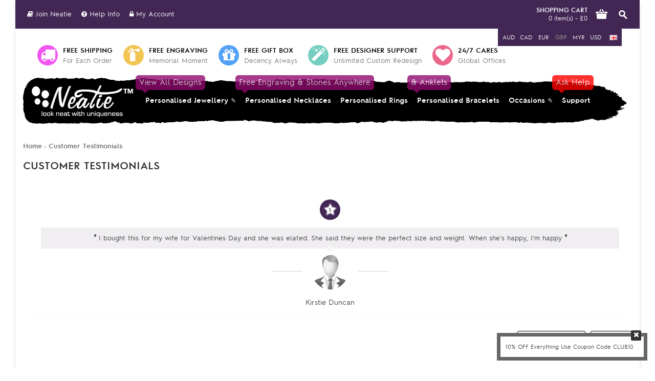

--- FILE ---
content_type: text/html; charset=utf-8
request_url: https://www.neatie.com/Customer_Testimonial?customertestimonial_id=312
body_size: 14239
content:
<!DOCTYPE html>
<html dir="ltr" lang="en">
<head>

          <script>var dataLayer = [];</script><script type="text/javascript">dataLayer.push({"current_view" : "other"});</script><script type="text/javascript">dataLayer.push({"current_currency" : "GBP"});</script><script type="text/javascript">dataLayer.push({'event': 'googleDynamicRemarketing','googleDynamicRemarketing' : {"ecomm_pagetype":"other"}});</script><script>dataLayer.push({'userId':'0'});</script><!-- Google Tag Manager -->
					<script>(function(w,d,s,l,i){w[l]=w[l]||[];w[l].push({'gtm.start':
					new Date().getTime(),event:'gtm.js'});var f=d.getElementsByTagName(s)[0],
					j=d.createElement(s),dl=l!='dataLayer'?'&l='+l:'';j.async=true;j.src=
					'https://www.googletagmanager.com/gtm.js?id='+i+dl;f.parentNode.insertBefore(j,f);
					})(window,document,'script','dataLayer','GTM-M8NNNTJ');</script>
					<!-- End Google Tag Manager -->        

<link rel="stylesheet" href="https://maxcdn.bootstrapcdn.com/font-awesome/4.4.0/css/font-awesome.min.css">
<link rel="stylesheet" href="/catalog/view/theme/METROPOLITEN/stylesheet/bootstrap-social.css">

<meta charset="UTF-8" />
<title>Customer Testimonials</title>
<base href="https://www.neatie.com/" />

                        
<meta name="medium" content="mult"/>

                        



<meta content="width=device-width" name="viewport" />

<link href="https://www.neatie.com/image/data/icon_80_80.png" rel="icon" />
<link rel="stylesheet" type="text/css" href="/catalog/view/theme/METROPOLITEN/stylesheet/stylesheet.css" id="colors" />
<link rel="stylesheet" type="text/css" href="catalog/view/theme/METROPOLITEN/stylesheet/popinfo.css" media="screen" />
<link rel="stylesheet" type="text/css" href="catalog/view/theme/default/stylesheet/facebooklogin.css" media="screen" />
<link href='https://fonts.googleapis.com/css?family=Oswald|Lato:100,300,400' rel='stylesheet' type='text/css'><script type="text/javascript" src="/catalog/view/theme/METROPOLITEN/js/jquery.min.js"></script>
<script type="text/javascript" src="/catalog/view/theme/METROPOLITEN/js/modernizr.custom.js"></script>
<meta name="viewport" content="width=device-width"/>
<script type="text/javascript" src="/catalog/view/theme/METROPOLITEN/js/common.js"></script>
<script type="text/javascript" src="/catalog/view/theme/METROPOLITEN/js/custom_scripts.js"></script>

<script type="text/javascript" src="https://ajax.googleapis.com/ajax/libs/jqueryui/1.8.24/jquery-ui.min.js"></script>
<script type="text/javascript" src="/catalog/view/javascript/jquery/ui/external/jquery.cookie.js"></script>
<script type="text/javascript" src="/catalog/view/javascript/jquery/colorbox/jquery.colorbox-min.js"></script>
<script type="text/javascript" src="/catalog/view/theme/METROPOLITEN/js/count/jquery.plugin.js"></script>
<script type="text/javascript" src="/catalog/view/theme/METROPOLITEN/js/count/jquery.countdown.js"></script>
<script type="text/javascript" src="/catalog/view/theme/METROPOLITEN/js/jquery.easing.min.js"></script>
<script type="text/javascript" src="/catalog/view/javascript/jquery/jquery.cycle.js"></script>
<script type="text/javascript" src="/catalog/view/theme/METROPOLITEN/js/flex/jquery.flexslider-min.js"></script>
<script type="text/javascript" src="/catalog/view/theme/METROPOLITEN/js/tipsy/jquery.tipsy.js"></script>
<script src="/catalog/view/theme/METROPOLITEN/js/owl-carousel/owl.carousel.min.js"></script>

<!-- PARALAX -->
<script src="/catalog/view/theme/METROPOLITEN/js/paralax/jquery.parallax-1.1.3.js"></script>
<script src="/catalog/view/theme/METROPOLITEN/js/jquery.mb.YTPlayer.js"></script>
<script src="/catalog/view/theme/METROPOLITEN/js/jquery.scrollTo-min.js"></script>
<!-- END PARALAX -->
<!-- APPEAR -->
<script type="text/javascript" src="/catalog/view/theme/METROPOLITEN/js/appear.js"></script>
<!-- AJAX SEARCH -->
<script type="text/javascript" src="/catalog/view/theme/METROPOLITEN/js/jquery.ajax_search.js"></script>
<script type="text/javascript" src="/catalog/view/theme/METROPOLITEN/js/jquery.typewatch.js"></script>
<script type="text/javascript" src="/catalog/view/theme/METROPOLITEN/js/jquery.highlight.js"></script>



<!-- END APPEAR -->

<!-- iLightbox -->
<script type="text/javascript" src="/catalog/view/theme/METROPOLITEN/js/jquery.requestAnimationFrame.js"></script>
<script type="text/javascript" src="/catalog/view/theme/METROPOLITEN/js/jquery.mousewheel.js"></script>
<script type="text/javascript" src="/catalog/view/theme/METROPOLITEN/js/ilightbox.packed.js"></script>
<script type="text/javascript" src="/catalog/view/theme/METROPOLITEN/js/scrolltopcontrol.js"></script>
<script type="text/javascript" src="catalog/view/javascript/devmanextensions_gmt/data_layer_events.js"></script>
<script type="text/javascript" src="catalog/view/javascript/do-not-track.js"></script>
<style type="text/css">
body {
	
 
background-color:#ffffff;
font-family:Tahoma;
color:#424242;
}
h1, h2, h3, h4, h6, .htabs a, .product-info .price-old, .product-info .price-new, .related-post-item .name, ul.pricetable li.title-icon-holder, ul.pricetable li.table-price,  .ls-layer, .ptabs a {
 
font-family: 'NRegularTWBold' !Important;
}
           
h2.heading_title span {
	}
    

#menu {
			}
.column-category ul#topnav_column {
	}


                
#header_wrapper {
	
 
}
  #header_colapse .links ul.secondary li a:hover {
 
}
  
#header_colapse .links a:hover {
 
}
  
#menu > ul.topnav2 > li:hover > a, #menu > ul#topnav > li:hover > a, #menu ul#topnav ul.children li a:hover, #menu > ul.topnav2 > li ul > li > a:hover, #menu > ul#topnav > li div ul > li > a:hover, #menu ul#topnav li.top_cat.cat_item > a:hover, #menu ul#topnav li ul.children ul.children2 a:hover, #menu ul#topnav li.top_cat.cat_item:hover > a, .column-category ul#topnav_column li.top_cat:hover > a, .column-category ul#topnav_column > li .children li a:hover {
 
}
#menu ul#topnav li a.selected {
}
  
  
  
#footer {
  background-color:#ffffff;
  }
     #powered {
  }
           
 .product-info .tags{
max-width: 330px;
text-align: right;
}

#cloud {
	width: 350px; height: 120px;
	
	background: #f2f9fe;
	background: linear-gradient(top, #f2f9fe 5%, #d6f0fd 100%);
	background: -webkit-linear-gradient(top, #f2f9fe 5%, #d6f0fd 100%);
	background: -moz-linear-gradient(top, #f2f9fe 5%, #d6f0fd 100%);
	background: -ms-linear-gradient(top, #f2f9fe 5%, #d6f0fd 100%);
	background: -o-linear-gradient(top, #f2f9fe 5%, #d6f0fd 100%);
	
	border-radius: 100px;
	-webkit-border-radius: 100px;
	-moz-border-radius: 100px;
	
	position: relative;
	margin: 120px auto 20px;
}

#cloud:after, #cloud:before {
	content: '';
	position: absolute;
	background: #f2f9fe;
	z-index: -1
}

#cloud:after {
	width: 100px; height: 100px;
	top: -50px; left: 50px;
	
	border-radius: 100px;
	-webkit-border-radius: 100px;
	-moz-border-radius: 100px;
}

#cloud:before {
	width: 180px; height: 180px;
	top: -90px; right: 50px;
	
	border-radius: 200px;
	-webkit-border-radius: 200px;
	-moz-border-radius: 200px;
}

 html.no-touch #content_top_fullwidth .box-latest, html.no-touch #content_bottom_fullwidth .box-latest {
	}
.box-latest {
	}
html.no-touch #content_top_fullwidth .box-tabbed.box-paralax, html.no-touch #content_top_fullwidth .box-tabbed-sortable.box-paralax, html.no-touch #content_bottom_fullwidth .box-tabbed.box-paralax, html.no-touch #content_bottom_fullwidth .box-tabbed-sortable.box-paralax {
	}
.box-tabbed, .box-tabbed-sortable {
	}
	
html.no-touch #content_top_fullwidth .box-deal, html.no-touch #content_bottom_fullwidth .box-deal {
	}	
	.box-deal {
	}
html.no-touch #content_top_fullwidth .box-special, html.no-touch #content_bottom_fullwidth .box-special {
	}	
	.box-special {
	}
html.no-touch #content_top_fullwidth .box-bestsellers, html.no-touch #content_bottom_fullwidth .box-bestsellers {
	}	
	.box-bestsellers {
	}
html.no-touch #content_top_fullwidth .box-welcome, html.no-touch #content_bottom_fullwidth .box-welcome {
	}	
	.box-welcome {
	}
html.no-touch #content_top_fullwidth .box-METROPOLITENtabs, html.no-touch #content_bottom_fullwidth .box-METROPOLITENtabs {
	}	
	.box-METROPOLITENtabs {
	}
html.no-touch #content_top_fullwidth .box-METROPOLITENaccordion, html.no-touch #content_bottom_fullwidth .box-METROPOLITENaccordion {
	}	
	.box-METROPOLITENaccordion {
	}
html.no-touch #content_top_fullwidth .box-METROPOLITENtoggle, html.no-touch #content_bottom_fullwidth .box-METROPOLITENtoggle {
	}	
	.box-METROPOLITENtoggle {
	}
	
	html.no-touch #content_top_fullwidth .box-iconboxes, html.no-touch #content_bottom_fullwidth .box-iconboxes {
	}
.box-iconboxes {
	}
	html.no-touch #content_top_fullwidth .box-slideshow, html.no-touch #content_bottom_fullwidth .box-slideshow {
	}	
	.box-slideshow {
	}
	
	html.no-touch #content_top_fullwidth .box-banners, html.no-touch #content_bottom_fullwidth .box-banners {
	}
.box-banners {
	}
	
	html.no-touch #content_top_fullwidth .box-featured, html.no-touch #content_bottom_fullwidth .box-featured {
	}
.box-featured {
	}


.box-deal .heading_title span {
	color:#ff0040;
}



				#cat_tag6:after {
	background-color:#ff0000;
}
#cat_tag4:after {
	background-color:#910A6F;
}
#cat_tag3:after {
	background-color:#910A6F;
}
#cat_tag2:after {
	background-color:#910A6F;
}
#cat_tag1:after {
	background-color:#910A6F;
}
#menu ul#topnav ul.children {
	width:510px;
}
.product-list .prod_hold .rating {
	display:none;
}
html.no-touch .box-tabbed .prod_hold:hover {
	background-color:#f9f9f9;
}
html.no-touch .box-latest .prod_hold:hover {
	background-color:#f9f9f9;
}
html.no-touch .box-bestsellers .prod_hold:hover {
	background-color:#f9f9f9;
}
html.no-touch .box-special .prod_hold:hover {
	background-color:#f9f9f9;
}
html.touch .bg .pattern {
	display:none !important;
}
html.no-touch .element_from_bottom {
	bottom: -80px;
	opacity: 0;
	position: relative;
}
html.no-touch .element_from_left {
	left: -80px;
	opacity: 0;
	position: relative;
}
html.no-touch .element_from_right {
	right: -80px;
	opacity: 0;
	position: relative;
}
html.no-touch .element_fade_in {
	opacity: 0;
}
.product-filter {
	overflow:hidden;
}
.product-info .tags {
    max-width: 300px;
}
.related-posts, .box-related-posts {
	text-align:left;
}
body.bg .deal-item .post-date {
	width:70px;
	margin-left:-35px;
}
.product-info .share {
	line-height: normal;
	height: 50px;
	margin-bottom:20px;
}
.box.box-METROPOLITEN-column-category {
	overflow:visible;
}
</style>
<script type="text/javascript" src="/catalog/view/javascript/jquery/tabs.js"></script>



<!--BOF Product Image Option Dropdown-->
			<script type="text/javascript" src="catalog/view/javascript/imagepreview/imagepreview.js"></script>
			<script type="text/javascript" src="catalog/view/javascript/ddslick/jquery.ddslick.min.js"></script>
			<style>
				.dd-container
				{
					margin-bottom: 10px;
				}
				
				a.dd-selected
				{
					text-decoration: none;
					color: rgba(10, 8, 9, 0.71);
				}
				
				.hidden
				{
					display: none !important;
				}
				
				.dd-options
				{
					height: auto;
					max-height: 500px;
					/*overflow-y: scroll !important;*/
				}
				
				.dd-options li
				{
					padding-left: 0 !important;
					display: block !important;
				}
				
				.dd-pointer-down
				{
					padding-left: 0 !important;
					display: block !important;
				}
				
				.product-info,
				.product-info .options
				{
					overflow: visible !important;/**/
				}
				
				#preview{
					position: absolute;
					border: 1px solid #ae97bd;
					background: white;
					padding: 5px;
					display: none;
					color: #fff;
					z-index: 2001;
					line-height: 1;
				}
				
				.dd-option-text, .dd-selected-text {
					line-height: 8px !important;
				}
				
				.dd-pointer {
					padding: 0 !important;
				}
			</style>
			<!--EOF Product Image Option Dropdown-->
			

			<script type="text/javascript" src="catalog/view/javascript/autodetect/autodetect.js"></script>
			

			<link rel="stylesheet" href="catalog/view/javascript/jquery.cluetip.css" type="text/css" />
			<script src="catalog/view/javascript/jquery.cluetip.js" type="text/javascript"></script>
			
			<script type="text/javascript">
				jQuery(document).ready(function($) {
				$('a.title').cluetip({splitTitle: '|'});
				  $('ol.rounded a:eq(0)').cluetip({splitTitle: '|', dropShadow: false, cluetipClass: 'rounded', showtitle: false});
				  $('ol.rounded a:eq(1)').cluetip({cluetipClass: 'rounded', dropShadow: false, showtitle: false, positionBy: 'mouse'});
				  $('ol.rounded a:eq(2)').cluetip({cluetipClass: 'rounded', dropShadow: false, showtitle: false, positionBy: 'bottomTop', topOffset: 70});
				  $('ol.rounded a:eq(3)').cluetip({cluetipClass: 'rounded', dropShadow: false, sticky: true, ajaxCache: false, arrows: true});
				  $('ol.rounded a:eq(4)').cluetip({cluetipClass: 'rounded', dropShadow: false});  
				});
			</script>
			

                  

                        <style type="text/css">.grid {
	position: relative;
	margin: 0 auto;
	padding: 1em 0 4em;
	max-width: 225px;
	list-style: none;
	text-align: center;
}

/* Common style */
.grid figure {
	position: relative;
	float: left;
	overflow: hidden;
	margin: 10px 1%;
	min-width: 225px;
	max-width: 225px;
	max-height: 225px;
	width: 48%;
	background: #3085a3;
	text-align: center;
	cursor: pointer;
}

.grid figure img {
	position: relative;
	display: block;
	min-height: 100%;
	max-width: 100%;
	opacity: 0.8;
}

.grid figure figcaption {
color: #fff;
	text-transform: uppercase;
	font-size: 1.65em;
	-webkit-backface-visibility: hidden;
	backface-visibility: hidden;
}

.grid figure figcaption::before,
.grid figure figcaption::after {
	pointer-events: none;
}

.grid figure figcaption,
.grid figure figcaption > a {
	position: absolute;
	top: 0;
	left: 0;
	width: 100%;
	height: 100%;
}

/* Anchor will cover the whole item by default */
/* For some effects it will show as a button */
.grid figure figcaption > a {
	z-index: 1000;
	text-indent: 200%;
	white-space: nowrap;
	font-size: 0;
	opacity: 0;
}

.grid figure h10 {
font-weight: 300;
}

.grid figure h10 span {
	font-weight: 900;
}

.grid figure h10,
.grid figure p {
	margin: 0;
}

.grid figure p {
	letter-spacing: 1px;
	font-size: 68.5%;
}

/*---------------*/
/***** Honey *****/
/*---------------*/

figure.effect-honey {
	background: #4a3753;
}

figure.effect-honey img {
	opacity: 0.9;
	-webkit-transition: opacity 0.35s;
	transition: opacity 0.35s;
}

figure.effect-honey:hover img {
	opacity: 0.5;
}

figure.effect-honey figcaption::before {
	position: absolute;
	bottom: 0;
	left: 0;
	width: 100%;
	height: 20px;
	background: #fff;
	content: '';
	-webkit-transform: translate3d(0,10px,0);
	transform: translate3d(0,10px,0);
}

figure.effect-honey h10 {
	position: absolute;
	bottom: 110px;
	left: 0;
	width: 100%;
line-height:30px;
	text-align: center;
	-webkit-transform: translate3d(0,-30px,0);
	transform: translate3d(0,-30px,0);
background: rgba(41, 10, 34, 0.6);

}

figure.effect-honey h10 i {
	font-style: normal;
	opacity: 0;
	-webkit-transition: opacity 0.35s, -webkit-transform 0.35s;
	transition: opacity 0.35s, transform 0.35s;
	-webkit-transform: translate3d(0,-30px,0);
	transform: translate3d(0,-30px,0);
}

figure.effect-honey figcaption::before,
figure.effect-honey h10 {
	-webkit-transition: -webkit-transform 0.35s;
	transition: transform 0.35s;
}

figure.effect-honey:hover figcaption::before,
figure.effect-honey:hover h10,
figure.effect-honey:hover h10 i {
	opacity: 1;
	-webkit-transform: translate3d(0,0,0);
	transform: translate3d(0,0,0);
}


.diybox-heading {
    padding: 0px 0px 12px 0px;
    border-bottom: 1px solid #e1e1e1;
    color: #333333;
    font-size: 16px;
    line-height: 21px;
    text-transform: uppercase;
    font-family: NRegularTWbold, "oswald", "lato";
    font-weight: normal !important;
    margin: 0;
    -webkit-font-smoothing: antialiased;
    text-rendering: geometricPrecision;
}

.gridsteve {
	position: relative;
	clear: both;
	margin: 0 auto;
min-width: 1200px;
	max-width: 1200px;
	list-style: none;
	text-align: center;
}

/* Common style */
.gridsteve figure {
	position: relative;
	float: left;
	overflow: hidden;
	margin: 10px 1%;
	min-width: 300px;
	max-width: 370px;
	max-height: 300px;
	width: 48%;
	height: auto;
	background: #3085a3;
	text-align: center;
	cursor: pointer;
}

.gridsteve figure img {
	position: relative;
	display: block;
	min-height: 100%;
	max-width: 100%;
	opacity: 0.8;
}

.gridsteve figure figcaption {
	padding: 4em;
	color: #fff;
	text-transform: uppercase;
	font-size: 1.25em;
	-webkit-backface-visibility: hidden;
	backface-visibility: hidden;
}

.gridsteve figure figcaption::before,
.gridsteve figure figcaption::after {
	pointer-events: none;
}

.gridsteve figure figcaption,
.gridsteve figure figcaption > a {
	position: absolute;
	top: 0;
	left: 0;

}

/* Anchor will cover the whole item by default */
/* For some effects it will show as a button */
.gridsteve figure figcaption > a {
	z-index: 1000;
	text-indent: 200%;
	white-space: nowrap;
	font-size: 0;
	opacity: 0;
}

.gridsteve figure h2 {
	word-spacing: -0.15em;
	font-weight: 300;
}

.gridsteve figure h2 span {
	font-weight: 800;
}

.gridsteve figure h2,
.gridsteve figure p {
	margin: 0;
}

.gridsteve figure p {
	letter-spacing: 1px;
	font-size: 68.5%;
}

figure.effect-steve {
	z-index: auto;
	overflow: visible;
	background: #000;
}

figure.effect-steve:before,
figure.effect-steve h2:before {
	position: absolute;
	top: 0;
	left: 0;
	z-index: -1;
	height: 100%;
	background: #000;
	content: '';
	-webkit-transition: opacity 0.35s;
	transition: opacity 0.35s;
}

figure.effect-steve:before {
	box-shadow: 0 3px 30px rgba(0,0,0,0.8);
	opacity: 0;
}

figure.effect-steve figcaption {
	z-index: 1;
}

figure.effect-steve img {
	opacity: 1;
	-webkit-transition: -webkit-transform 0.35s;
	transition: transform 0.35s;
	-webkit-transform: perspective(1000px) translate3d(0,0,0);
	transform: perspective(1000px) translate3d(0,0,0);
}

figure.effect-steve h2,
figure.effect-steve p {
	    background: rgba(247, 246, 248, 0.89);
    color: #2d434e;
}

figure.effect-steve h2 {
	position: relative;
	margin-top: 1.2em;
	padding: 0.25em;
}

figure.effect-steve h2:before {
	box-shadow: 0 1px 10px rgba(0,0,0,0.5);
}

figure.effect-steve p {
	margin-top: 1em;
	padding: 0.5em;
	font-weight: 800;
	opacity: 0;
	-webkit-transition: opacity 0.35s, -webkit-transform 0.35s;
	transition: opacity 0.35s, transform 0.35s;
	-webkit-transform: scale3d(0.9,0.9,1);
	transform: scale3d(0.9,0.9,1);
}

figure.effect-steve:hover:before {
	opacity: 1;
}

figure.effect-steve:hover img {
	-webkit-transform: perspective(1000px) translate3d(0,0,21px);
	transform: perspective(1000px) translate3d(0,0,21px);
}

figure.effect-steve:hover h2:before {
	opacity: 0;
}

figure.effect-steve:hover p {
	opacity: 1;
	-webkit-transform: scale3d(1,1,1);
	transform: scale3d(1,1,1);
}


.gridstevelow {
	position: relative;
	clear: both;
	margin: 0 auto;
	min-width: 1200px;
	max-width: 1200px;
	list-style: none;
	text-align: center;
}

/* Common style */
.gridstevelow figure {
	position: relative;
	float: left;
	overflow: hidden;
	margin: 10px 1%;
	min-width: 567px;
	max-width: 567px;
	max-height: 344px;
	width: 48%;
	height: auto;
	background: #3085a3;
	text-align: center;
	cursor: pointer;
}

.gridstevelow figure img {
	position: relative;
	display: block;
	min-height: 100%;
	max-width: 100%;
	opacity: 0.8;
}

.gridstevelow figure figcaption {
	padding: 2em;
	color: #fff;
	text-transform: uppercase;
	font-size: 1.25em;
	-webkit-backface-visibility: hidden;
	backface-visibility: hidden;
}

.gridstevelow figure figcaption::before,
.gridstevelow figure figcaption::after {
	pointer-events: none;
}

.gridstevelow figure figcaption,
.gridstevelow figure figcaption > a {
	position: absolute;
	top: 0;
	left: 0;

}

/* Anchor will cover the whole item by default */
/* For some effects it will show as a button */
.gridstevelow figure figcaption > a {
	z-index: 1000;
	text-indent: 200%;
	white-space: nowrap;
	font-size: 0;
	opacity: 0;
}

.gridstevelow figure h1 {
	word-spacing: -0.15em;
	font-weight: 300;
}

.gridstevelow figure h1 span {
	font-weight: 900;
}

.gridstevelow figure h1,
.gridstevelow figure p {
	margin: 0;
}

.gridstevelow figure p {
	letter-spacing: 1px;
	font-size: 68.5%;
}

figure.effect-steve {
	z-index: auto;
	overflow: visible;
	background: #000;
}

figure.effect-steve:before,
figure.effect-steve h1:before {
	position: absolute;
	top: 0;
	left: 0;
	z-index: -1;
	height: 100%;
	background: #000;
	content: '';
	-webkit-transition: opacity 0.35s;
	transition: opacity 0.35s;
}

figure.effect-steve:before {
	box-shadow: 0 3px 30px rgba(0,0,0,0.8);
	opacity: 0;
}

figure.effect-steve figcaption {
	z-index: 1;
}

figure.effect-steve img {
	opacity: 1;
	-webkit-transition: -webkit-transform 0.35s;
	transition: transform 0.35s;
	-webkit-transform: perspective(1000px) translate3d(0,0,0);
	transform: perspective(1000px) translate3d(0,0,0);
}

figure.effect-steve h1,
figure.effect-steve p {
	    background: rgba(247, 246, 248, 0.89);
    color: #2d434e;
}

figure.effect-steve h1 {
	position: relative;
	margin-top: 4.2em;
	padding: 0.25em;
}

figure.effect-steve h1:before {
	box-shadow: 0 1px 10px rgba(0,0,0,0.5);
}

figure.effect-steve p {
	margin-top: 1em;
	padding: 0.5em;
	font-weight: 800;
	opacity: 0;
	-webkit-transition: opacity 0.35s, -webkit-transform 0.35s;
	transition: opacity 0.35s, transform 0.35s;
	-webkit-transform: scale3d(0.9,0.9,1);
	transform: scale3d(0.9,0.9,1);
}

figure.effect-steve:hover:before {
	opacity: 1;
}

figure.effect-steve:hover img {
	-webkit-transform: perspective(1000px) translate3d(0,0,21px);
	transform: perspective(1000px) translate3d(0,0,21px);
}

figure.effect-steve:hover h1:before {
	opacity: 0;
}

figure.effect-steve:hover p {
	opacity: 1;
	-webkit-transform: scale3d(1,1,1);
	transform: scale3d(1,1,1);
}

.gridstevehigh {
	position: relative;
	clear: both;
	margin: 0 auto;
	min-width: 1200px;
	max-width: 1200px;
	list-style: none;
	text-align: center;
}

/* Common style */
.gridstevehigh figure {
	position: relative;
	float: left;
	overflow: hidden;
	margin: 10px 1%;
	min-width: 1200px;
	max-width: 1200px;
	max-height: 300px;
	width: 48%;
	height: auto;
	background: #3085a3;
	text-align: center;
	cursor: pointer;
}

.gridstevehigh figure img {
	position: relative;
	display: block;
	min-height: 100%;
	max-width: 100%;
	opacity: 0.8;
}

.gridstevehigh figure figcaption {
	padding: 2em;
	color: #fff;
	text-transform: uppercase;
	font-size: 1.25em;
	-webkit-backface-visibility: hidden;
	backface-visibility: hidden;
}

.gridstevehigh figure figcaption::before,
.gridstevehigh figure figcaption::after {
	pointer-events: none;
}

.gridstevehigh figure figcaption,
.gridstevehigh figure figcaption > a {
	position: absolute;
	top: 0;
	left: 0;

}

/* Anchor will cover the whole item by default */
/* For some effects it will show as a button */
.gridstevehigh figure figcaption > a {
	z-index: 1000;
	text-indent: 200%;
	white-space: nowrap;
	font-size: 0;
	opacity: 0;
}

.gridstevehigh figure h3 {
	word-spacing: -0.15em;
	font-weight: 300;
}

.gridstevehigh figure h3 span {
	font-weight: 900;
}

.gridstevehigh figure h3,
.gridstevehigh figure p {
	margin: 0;
}

.gridstevehigh figure p {
	letter-spacing: 1px;
	font-size: 68.5%;
}

figure.effect-steve {
	z-index: auto;
	overflow: visible;
	background: #000;
}

figure.effect-steve:before,
figure.effect-steve h3:before {
	position: absolute;
	top: 0;
	left: 0;
	z-index: -1;
	height: 100%;
	background: #000;
	content: '';
	-webkit-transition: opacity 0.35s;
	transition: opacity 0.35s;
}

figure.effect-steve:before {
	box-shadow: 0 3px 30px rgba(0,0,0,0.8);
	opacity: 0;
}

figure.effect-steve figcaption {
	z-index: 1;
}

figure.effect-steve img {
	opacity: 1;
	-webkit-transition: -webkit-transform 0.35s;
	transition: transform 0.35s;
	-webkit-transform: perspective(1000px) translate3d(0,0,0);
	transform: perspective(1000px) translate3d(0,0,0);
}

figure.effect-steve h3,
figure.effect-steve p {
	    background: rgba(247, 246, 248, 0.89);
    color: #2d434e;
}

figure.effect-steve h3 {
	position: relative;
	margin-top: 4.2em;
	padding: 0.25em;
}

figure.effect-steve h3:before {
	box-shadow: 0 1px 10px rgba(0,0,0,0.5);
}

figure.effect-steve p {
	margin-top: 1em;
	padding: 0.5em;
	font-weight: 800;
	opacity: 0;
	-webkit-transition: opacity 0.35s, -webkit-transform 0.35s;
	transition: opacity 0.35s, transform 0.35s;
	-webkit-transform: scale3d(0.9,0.9,1);
	transform: scale3d(0.9,0.9,1);
}

figure.effect-steve:hover:before {
	opacity: 1;
}

figure.effect-steve:hover img {
	-webkit-transform: perspective(1000px) translate3d(0,0,21px);
	transform: perspective(1000px) translate3d(0,0,21px);
}

figure.effect-steve:hover h3:before {
	opacity: 0;
}

figure.effect-steve:hover p {
	opacity: 1;
	-webkit-transform: scale3d(1,1,1);
	transform: scale3d(1,1,1);
}





</style>
            

            <script>if (typeof doNotTrackMe !== "function" || !doNotTrackMe()) {
window.dataLayer = window.dataLayer || [];
function gtag(){dataLayer.push(arguments);}
gtag('js', new Date());}</script>        
</head>

<div id="fb-root"></div>
<script async defer crossorigin="anonymous" src="https://connect.facebook.net/en_GB/sdk.js#xfbml=1&version=v10.0&appId=930821313632721&autoLogAppEvents=1" nonce="0p18OIfG"></script>

<body class="en">

          <!-- Google Tag Manager (noscript) -->
					<noscript><iframe src="https://www.googletagmanager.com/ns.html?id=GTM-M8NNNTJ"
					height="0" width="0" style="display:none;visibility:hidden"></iframe></noscript>
					<!-- End Google Tag Manager (noscript) -->        



<div id="side_search">
<a class="search-close-toggle"><i class="icon-remove"></i></a>
<div id="search">
        <input type="text" name="search" placeholder="Search" value="" />
        <div id="AjaxAutoSuggest">
          <div id="AjaxAutoSuggestContent"></div>
        </div>
      </div>
      </div>

<audio id="cart_add_sound" controls preload="auto" hidden="hidden">
    </audio>


    <div id="popinfo_2" class="popinfo_wrapper normal"  style="display:none;">
<div class="popinfo normal">
	<div class="close" id="popinfo-close-2"><i class="icon-remove"></i></div>
	
	<div class="product-data">
		<div class="description">10% OFF Everything Use Coupon Code CLUB10
 
				</div>
	</div>
</div>
</div>

<script type="text/javascript">
$(document).ready(function() {
	var target = '#popinfo_2';
	
		$(target).show("fade", {}, 800);
	$(target).effect("pulsate", { times:1 }, 800);
			
	$('#popinfo-close-2').bind('click', function(){
		 $(target).hide("fade", {}, 800);
		 	});
});
</script>
  
<div id="headerSlideContainer">
	<div id="headerSlideContent">
	</div>
</div>
<div id="container" class="boxed">

<div id="header_wrapper">
<div id="header_all">

<div id="header_top">
  <div class="inner">  
    <div id="tabs-header">
    <form action="https://www.neatie.com/?route=module/language" method="post" enctype="multipart/form-data">
  <div id="language">
        <img src="image/flags/gb.png" alt="English" title="English" onclick="$('input[name=\'language_code\']').attr('value', 'en'); $(this).parent().parent().submit();" />
        <input type="hidden" name="language_code" value="" />
    <input type="hidden" name="redirect" value="https://www.neatie.com/Customer_Testimonial?customertestimonial_id=312" />
  </div>
</form>
    <form action="https://www.neatie.com/?route=module/currency" method="post" enctype="multipart/form-data">
  <div id="currency">
                <a title="AUD" onclick="$('input[name=\'currency_code\']').attr('value', 'AUD'); $(this).parent().parent().submit();">AUD</a>
                        <a title="CAD" onclick="$('input[name=\'currency_code\']').attr('value', 'CAD'); $(this).parent().parent().submit();">CAD</a>
                        <a title="EUR" onclick="$('input[name=\'currency_code\']').attr('value', 'EUR'); $(this).parent().parent().submit();">EUR</a>
                        <a title="GBP"><b>GBP</b></a>
                        <a title="MYR" onclick="$('input[name=\'currency_code\']').attr('value', 'MYR'); $(this).parent().parent().submit();">MYR</a>
                        <a title="USD" onclick="$('input[name=\'currency_code\']').attr('value', 'USD'); $(this).parent().parent().submit();">USD</a>
                <input type="hidden" name="currency_code" value="" />
    <input type="hidden" name="redirect" value="https://www.neatie.com/Customer_Testimonial?customertestimonial_id=312" />
  </div>
</form>
    </div>
<div class="clear"></div>

<div id="header_colapse">
  <div id="togglerone">
	
<div id="cur_lang">
 <a class="mob-menu-toggle" href="#"><i class="icon-reorder"></i></a>    
      <div class="links">
      
        <ul id="main_nav">









                        
      <li class="subico subico_account"><a href="javascript:void(0);"  class="account_link"><i class="icon-book"></i> Join Neatie</a>
          
     <ul class="secondary">
	<li><a href="/neatier">Neatie Distributor</a></li>
	<li><a href="job-opportunities-with-neatie-team">Work With Neatie</a></li>
             </ul>



                                          <li class="subico"><a href="javascript:void(0);" class="information_link"><i class="icon-question-sign"></i> Help Info</a>
                <ul class="secondary">

                                    <li><a href="https://www.neatie.com/About-Us">About Us</a></li>
                                    <li><a href="https://www.neatie.com/how-the-online-designing-model-works">How It Works</a></li>
                                    <li><a href="https://www.neatie.com/info-free-shipping-worldwide">Delivery Information</a></li>
                                    <li><a href="https://www.neatie.com/custom-made-privacy-policy">Privacy Policy</a></li>
                                    <li><a href="https://www.neatie.com/terms-and-conditions">Terms &amp; Conditions</a></li>
                     <li><a href="/blogs">Neatie Blogs</a></li>
    

                </ul>
              </li>
                                                        <li class="subico subico_account"><a href="https://www.neatie.com/My_Account"  class="account_link"><i class="icon-lock"></i> My Account</a>
                                <ul class="secondary">
<a class="btn btn-block btn-social btn-yahoo" href="https://www.neatie.com/My_Account" >
    <i class="icon-user"></i>&nbsp;&nbsp;&nbsp;&nbsp;Login With Neatie</a>
 				  <li class="facebook-login-box"></li>
                  <li class="wishlist_header"><a href="https://www.neatie.com/Neatier_Wishlist" id="wishlist_total"><i class="icon-heart"></i> Wish List (0)</a></li>
                  <li class="compare_header"><a href="https://www.neatie.com/Compare_Different_Products" class="compare_link"><i class="icon-bar-chart"></i> Compare List</a></li>
                  </a>
  <a id="facebook_button"></a>
                </ul>
                              </li>
                            

            </ul>
      </div>
      
    </div>
    
    <div id="search_hold"><div class="search-toggle"></div> </div> 

    <div id="cart">
  <div class="heading">
  
    <h4>Shopping Cart</h4>
    <a><span class="cart_circle"></span><span id="cart-total">0 item(s) - £0</span></a></div>
  <div class="content">
        <div class="empty">Your shopping cart is empty!</div>
      </div>
</div>    
    <div class="clear"></div>
    
    <div id="notification"></div>
    
  </div>
</div>
<div class="clear"></div>
    
  </div>
</div>


<div id="header">
<div class="inner main_head_inner">
    
       


<div class="icon_links">
<div class="icon_link_item">
<div class="icon_holder" style="background-color:#eb0eeb"><i class="icon-truck"></i></div>

<a href="#teaser-slide-2-0" id="slide-2-0" data-type="inline" class="ilightbox"><h5>Free Shipping</h5></a>

<small>For Each Order</small>


<div id="teaser-slide-2-0" style="display:none" class="icon_teaser">
<h3>Free Shipping</h3>
<h6>For Each Order</h6>
<p><span style="text-align: justify;">Each of Neatie order will be handcrafted and shipped out&nbsp;<strong>For F</strong></span><span style="text-align: justify;"><strong>ree&nbsp;</strong>from the below Neatie operations (depends on your location):&nbsp;</span></p>

<p><span style="text-align: justify; line-height: 20.8px;"><strong>- Neatie United Kingdom</strong>&nbsp;(</span>137 Ludgate Hill, London, EC4M 7JN<span style="text-align: justify; line-height: 20.8px;">&nbsp;- Workshop &amp; Office; Serves UK &amp; EU customers),&nbsp;</span></p>

<p><span style="text-align: justify; line-height: 20.8px;"><strong>- Neatie United States&nbsp;</strong>(</span>10685-B Hazelhurst, Houston, USA TX 77043<span style="text-align: justify; line-height: 20.8px;">&nbsp;- Workshop &amp; Office; Serves USA &amp; South America Customers),&nbsp;</span></p>

<p><span style="text-align: justify; line-height: 20.8px;"><strong>- Neatie Germany</strong>&nbsp;(</span>Steenbeker Weg 352, Kiel, 24106&nbsp;<span style="text-align: justify; line-height: 20.8px;">- Workshop; Serves Germany &amp; EU customers),&nbsp;</span></p>

<p><span style="text-align: justify; line-height: 20.8px;"><strong>- Neatie Australia</strong>&nbsp;(</span>22195/1 Mowla Dr Ashmore QLD 4214<span style="text-align: justify; line-height: 20.8px;">&nbsp;- Neatie Partnership Workshop; Serves Australia &amp; Asia Customers ).</span></p>

<p><span style="text-align: justify; line-height: 20.8px;">We are aiming to deliver 90% of total orders (door to door)</span><span style="text-align: justify;">&nbsp;within 1 ~ 2 weeks after your payment. This time frame covers the whole handmaking period which is a compliated and time-consuming process of modelling, cutting, engraving and plating etc, and a shipping period.&nbsp;</span><span style="text-align: justify;">Please pay attention that every order will be handcrafted by Neatie&#39;s top designers as an artwork and no any cheap factory templates or assembly-line machinery will be used. Order delivery might be delayed in busy time like Christmas etc, but most of them will be reaching you within two weeks. Furthermore, a faster express delivery service is also available with an extra charge, which you can select from our payment page. This usually cuts the whole delivery time to within one week.</span></p>

<p style="text-align: justify;">&nbsp;</p>

<p style="text-align: justify;">&#39;EU&#39; above contains the below country: Austria, Belgium, Bulgaria, Croatia, Republic of Cyprus, Czech Republic, Denmark, Estonia, Finland, France, Germany, Greece, Hungary, Ireland, Italy, Latvia, Lithuania, Luxembourg, Malta, Netherlands, Poland, Portugal, Romania, Slovakia, Slovenia, Spain, Sweden and the UK.</p>
<img src="catalog/view/theme/METROPOLITEN/image/spacer_trans.png" />      
</div>

</div>
<div class="icon_link_item">
<div class="icon_holder" style="background-color:#edac09"><i class="icon-fire-extinguisher"></i></div>

<a href="#teaser-slide-2-1" id="slide-2-1" data-type="inline" class="ilightbox"><h5>Free Engraving</h5></a>

<small>Memorial Moment</small>


<div id="teaser-slide-2-1" style="display:none" class="icon_teaser">
<h3>Free Engraving</h3>
<h6>Memorial Moment</h6>
<img src="catalog/view/theme/METROPOLITEN/image/spacer_trans.png" />      
</div>

</div>
<div class="icon_link_item">
<div class="icon_holder" style="background-color:#0a7bf5"><i class="icon-gift"></i></div>

<a href="#teaser-slide-2-2" id="slide-2-2" data-type="inline" class="ilightbox"><h5>Free Gift Box</h5></a>

<small>Decency Always</small>


<div id="teaser-slide-2-2" style="display:none" class="icon_teaser">
<h3>Free Gift Box</h3>
<h6>Decency Always</h6>
<img src="catalog/view/theme/METROPOLITEN/image/spacer_trans.png" />      
</div>

</div>
<div class="icon_link_item">
<div class="icon_holder" style="background-color:#3abaa5"><i class="icon-magic"></i></div>

<a href="#teaser-slide-2-3" id="slide-2-3" data-type="inline" class="ilightbox"><h5>Free Designer Support</h5></a>

<small>Unlimited Custom Redesign</small>


<div id="teaser-slide-2-3" style="display:none" class="icon_teaser">
<h3>Free Designer Support</h3>
<h6>Unlimited Custom Redesign</h6>
<img src="catalog/view/theme/METROPOLITEN/image/spacer_trans.png" />      
</div>

</div>
<div class="icon_link_item">
<div class="icon_holder" style="background-color:#E42558"><i class="icon-heart"></i></div>

<a href="#teaser-slide-2-4" id="slide-2-4" data-type="inline" class="ilightbox"><h5>24/7 Cares</h5></a>

<small>Global Offices</small>


<div id="teaser-slide-2-4" style="display:none" class="icon_teaser">
<h3>24/7 Cares</h3>
<h6>Global Offices</h6>
<img src="catalog/view/theme/METROPOLITEN/image/spacer_trans.png" />      
</div>

</div>



</div>

<script>
jQuery(document).ready(function($) {
$('#slide-2-0').iLightBox({
skin: 'metro-black'
});
$('#slide-2-1').iLightBox({
skin: 'metro-black'
});
$('#slide-2-2').iLightBox({
skin: 'metro-black'
});
$('#slide-2-3').iLightBox({
skin: 'metro-black'
});
$('#slide-2-4').iLightBox({
skin: 'metro-black'
});
return false;
});
</script>

<script>
jQuery(document).ready(function($) {
$('#header_wrapper').addClass("has-teasers");
});
</script>
  




      <div class="clear"></div>
      
      <div id="menu">
            <div id="logo"><a href="https://www.neatie.com/home.html"><img src="https://www.neatie.com/image/data/unique_2neatie_dotmain3.png" title="Neatie.com" alt="Neatie.com" /></a></div>
                  <ul id="topnav">
        <li class="top_cat custom_link_one mega"><a href="/Personalised-Jewellery">Personalised Jewellery</a><div class="children"><div class="inner"><table align="right" border="0" cellpadding="1" cellspacing="1" style="width:400px;">
	<thead>
		<tr>
			<th colspan="4" scope="col"><span class="cat_preview"><img alt="Personalised Jewellery" src="/image/data/TOML-earrings-70x70_0.png" /></span>

			<p style="text-align: justify;"><span style="font-size:14px;">Neatie owns world&#39;s best handmakers and crafts everything you imagine; Create your own style by combining&nbsp;any shape,&nbsp;text,&nbsp;diamond and&nbsp;12+ chain styles, just each element you like, and enjoy our free engravings, free shipping and designer support ...</span></p>

			<div class="clear">&nbsp;</div>
			</th>
		</tr>
		<tr>
			<th scope="col">
			<ul>
				<li class="subcat"><a href="/Personalised-Necklaces"><span>Personalised Necklaces</span></a></li>
			</ul>
			</th>
			<th scope="col">
			<ul>
				<li><span class="cat_tagsub" style="background-color:#ff0000;">hot</span> <a href="/Name-Jewellery">Name Jewellery</a></li>
			</ul>
			</th>
			<th scope="col">
			<ul>
				<li><span class="cat_heart" style="background-color:#ff0000;">hot</span><a href="/Heart-Styles">Heart Styles</a></li>
			</ul>
			</th>
			<th scope="col">
			<ul>
				<li><span class="cat_tagbespoke" style="background-color:#ff0000;">hot</span><a href="/Bespoke-Classic-Jewellery">Bespoke Classic</a></li>
			</ul>
			</th>
		</tr>
	</thead>
	<tbody>
		<tr>
			<td>
			<ul>
				<li><a href="/Personalised-Rings">Personalised Rings</a></li>
			</ul>
			</td>
			<td>
			<ul>
				<li><a href="/Family-Memory">Family Jewellery</a></li>
			</ul>
			</td>
			<td>
			<ul>
				<li><a href="/Swirls-Styles">Swirls Styles</a></li>
			</ul>
			</td>
			<td>
			<ul>
				<li><a href="/Infinity-Necklace">Infinity Styles</a></li>
			</ul>
			</td>
		</tr>
		<tr>
			<td>
			<ul>
				<li><a href="/Personalised-Earrings">Personalised Earrings</a></li>
			</ul>
			</td>
			<td>
			<ul>
				<li><a href="/Handprint-Jewellery">Handprint Jewellery</a></li>
			</ul>
			</td>
			<td>
			<ul>
				<li><a href="/Multi-Tone-Styles">Multi-Tone Styles</a></li>
			</ul>
			</td>
			<td>
			<ul>
				<li><a href="/Monogram-Styles">Monogram Styles</a></li>
			</ul>
			</td>
		</tr>
		<tr>
			<td>
			<ul>
				<li><a href="/custom-made-bracelet-with-personalised-designs">Personalised Bracelets</a></li>
			</ul>
			</td>
			<td>
			<ul>
				<li><a href="/Engraved-Photo-Pendant">Photo Jewellery</a></li>
			</ul>
			</td>
			<td>
			<ul>
				<li><a href="/Map-Styles">Map Styles</a></li>
			</ul>
			</td>
			<td>
			<ul>
				<li><a href="/Jewellery-Set">Jewellery Set</a></li>
			</ul>
			</td>
		</tr>
		<tr>
			<td>
			<ul>
				<li><a href="/Custom-Made-Charms">Personalised Charms</a></li>
			</ul>
			</td>
			<td>
			<ul>
				<li><a href="/Fingerprint-Jewellery">Fingerprint Jewellery</a></li>
			</ul>
			</td>
			<td>
			<ul>
				<li><a href="/cut-out-and-puzzle-style-jewellery">Cut Out Styles</a></li>
			</ul>
			</td>
			<td>
			<ul>
				<li><a href="/Dog-Tag-Styles">Dog Tag Styles</a></li>
			</ul>
			</td>
		</tr>
	</tbody>
</table>
</div></div></li><li class="top_cat custom_link_two mega"><a href="/Personalised-Necklaces">Personalised Necklaces</a></li><li class="top_cat custom_link_three mega"><a href="/Personalised-Rings">Personalised Rings</a></li><li class="top_cat custom_link_four mega"><a href="/custom-made-bracelet-with-personalised-designs">Personalised Bracelets</a></li><li class="top_cat custom_link_five mega"><a href="#">Occasions</a><div class="children"><div class="inner"><table align="right" border="0" cellpadding="1" cellspacing="1" style="width:400px;">
	<thead>
		<tr>
			<th scope="col">
			<ul>
				<li><a href="/Count-Down-Deals">Count Down Deals</a></li>
			</ul>
			</th>
			<th scope="col">
			<ul>
				<li><a href="/For-Kids-and-Baby">For Kids and Baby</a></li>
			</ul>
			</th>
			<th scope="col">
			<ul>
				<li><a href="/Heart-Styles">Heart Styles</a></li>
			</ul>
			</th>
			<th scope="col">
			<ul>
				<li><a href="/Bespoke-Classic-Jewellery">Bespoke Classic</a></li>
			</ul>
			</th>
		</tr>
	</thead>
	<tbody>
		<tr>
			<td>
			<ul>
				<li><a href="/Personalised-Gifts-For-Him">Gifts For Him</a></li>
			</ul>
			</td>
			<td>
			<ul>
				<li><a href="/Family-Memory">Family Memory</a></li>
			</ul>
			</td>
			<td>
			<ul>
				<li><a href="/Swirls-Styles">Swirls Styles</a></li>
			</ul>
			</td>
			<td>
			<ul>
				<li><a href="/Infinity-Necklace">Infinity Styles</a></li>
			</ul>
			</td>
		</tr>
		<tr>
			<td>
			<ul>
				<li><a href="/Personalised-Gifts-For-Her">Gifts For Her</a></li>
			</ul>
			</td>
			<td>
			<ul>
				<li><a href="/Weddings">Weddings</a></li>
			</ul>
			</td>
			<td>
			<ul>
				<li><a href="/Multi-Tone-Styles">Multi-Tone Styles</a></li>
			</ul>
			</td>
			<td>
			<ul>
				<li><a href="/Monogram-Necklace">Monogram Styles</a></li>
			</ul>
			</td>
		</tr>
		<tr>
			<td>
			<ul>
				<li><a href="/Mums-Special">Mums Special</a></li>
			</ul>
			</td>
			<td>
			<ul>
				<li><a href="/Anniversary">Anniversary</a></li>
			</ul>
			</td>
			<td>
			<ul>
				<li><a href="/Map-Styles">Map Styles</a></li>
			</ul>
			</td>
			<td>
			<ul>
				<li><a href="/Jewellery-Set">Jewellery Set</a></li>
			</ul>
			</td>
		</tr>
		<tr>
			<td>
			<ul>
				<li><a href="/Dads-Special">Dads Special</a></li>
			</ul>
			</td>
			<td>
			<ul>
				<li><a href="/Name-Jewellery">Name Necklace</a></li>
			</ul>
			</td>
			<td>
			<ul>
				<li><a href="/Cut-Out-Styles">Cut Out Styles</a></li>
			</ul>
			</td>
			<td>
			<ul>
				<li><a href="/Dog-Tag-Styles">Dog Tag Styles</a></li>
			</ul>
			</td>
		</tr>
	</tbody>
</table>
</div></div></li><li class="top_cat custom_link_six drop"><a href="#">Support</a><div class="children"><div class="inner"><table border="0" cellpadding="0" cellspacing="0" style="width:185px;">
	<tbody>
		<tr>
			<td style="text-align: center; background-color: rgb(204, 204, 204);">support@neatie.com</td>
		</tr>
		<tr>
			<td style="text-align: center; ">(Send us DIY designs)</td>
		</tr>
		<tr>
			<td style="text-align: center; background-color: rgb(204, 204, 204);"><a href="/Customer_Support">Support Ticket Panel</a></td>
		</tr>
		<tr>
			<td style="text-align: center; ">(Login Required)</td>
		</tr>
	</tbody>
</table>
</div></div></li>        </ul>
                <div class="clear"></div>
      </div>
      
      
      
      
      <div class="clear"></div>

      
      <div class="clear"></div>
    </div>
  </div>
 <div class="clear"></div> 
</div>
<div class="header_slideshow">
</div>
</div>


<script type="text/javascript">
jQuery(document).ready(function($) {
   $(".mob-menu-toggle, .mob-close-toggle").click(function(){
      $("#menu_mobile").toggleClass("active");
      $("#container").toggleClass("active");
});
});
</script>
<script type="text/javascript">
jQuery(document).ready(function($) {
   $(".search-toggle, .search-close-toggle").click(function(){
      $("#side_search").toggleClass("active");
      $("#container").toggleClass("active_search");
});
});
</script>
<script type="text/javascript">
jQuery(document).ready(function($) {
   $("#menu_mobile .accord-header").click(function() {
     // For active header definition
     $('.accord-header').removeClass('on');
     $(this).addClass('on');
     
     // Accordion actions
     if($(this).next("div.accord-content").is(":visible")){
       $(this).next("div.accord-content").slideUp("slow");
     } else {
       $("#menu_mobile .accord-content").slideUp("slow");
       $(this).next("div.accord-content").slideToggle("slow");
     }
  });
});
</script> 
<script type="text/javascript">
function DoAjaxSearch(){
	var current_obj = jQuery('#search input[name=\'search\']');
	
	jQuery.ajax({
		url: 'index.php?route=common/header/search',
		data: 'filter_name=' + encodeURIComponent($(current_obj).val()),
		success: function(data){
			jQuery('#AjaxAutoSuggestContent').html(data);
			
			customSetLocationAjaxSearchContainer(current_obj);
			
			if (AjaxSearchContainerStatus == 0  ){  
				loadAjaxSearchContainer();
			}	
		}
	});
}

jQuery(document).ready(function($){
	$('#search input[name=\'search\']').typeWatch({
		callback: DoAjaxSearch,
		wait: 400,
		highlight: false,
		captureLength: 3
	})

	$('#search input[name=\'search\']').bind('keyup', function(){
		if ( ($(this).val().length < 3) && AjaxSearchContainerStatus ){
			disableAjaxSearchContainer();
		}
	});
	
	$("#search").mouseleave(function(){
		disableAjaxSearchContainer();
	});

	//Press Escape event!
	$(document).keypress(function(e){
		if(e.keyCode==27 && AjaxSearchContainerStatus==1){
			disableAjaxSearchContainer();
		}
	});

});



</script>
<span id="cat_tag1" class="cat_tag" style="background-color:#910A6F;">View All Designs</span> 
<script type="text/javascript">
jQuery(document).ready(function($){
	$('#cat_tag1').prependTo("ul#topnav li.top_cat:nth-child(1) > a");
});	
</script>
<span id="cat_tag2" class="cat_tag" style="background-color:#910A6F;">Free Engraving &amp; Stones Anywhere</span> 
<script type="text/javascript">
jQuery(document).ready(function($){
	$('#cat_tag2').prependTo("ul#topnav li.top_cat:nth-child(2) > a");
});	
</script>
<span id="cat_tag4" class="cat_tag" style="background-color:#910A6F;">&amp; Anklets</span> 
<script type="text/javascript">
jQuery(document).ready(function($){
	$('#cat_tag4').prependTo("ul#topnav li.top_cat:nth-child(4) > a");
});	
</script>
<span id="cat_tag6" class="cat_tag" style="background-color:#ff0000;">Ask Help</span> 
<script type="text/javascript">
jQuery(document).ready(function($){
	$('#cat_tag6').prependTo("ul#topnav li.top_cat:nth-child(6) > a");
});	
</script>

   <script src="/catalog/view/theme/METROPOLITEN/js/indexac.js"></script>
<div class="title-holder">
<div class="inner">
<div class="breadcrumb">
        <a href="https://www.neatie.com/home.html">Home</a>
         &raquo; <a href="https://www.neatie.com/Customer_Testimonial">Customer Testimonials</a>
      </div>
<h1 class="heading_title"><span>Customer Testimonials</span></h1>  
</div>
</div>



<div id="content_wrap" class="inner main_inner">  
  <div id="content">
  <div id="content_sections">
  <div class="clear"></div>
</div>
<!-- START FacebookLogin -->
<style type="text/css">
	.facebookButton { margin: 35px 0 0 0; font-family: inherit;}
.facebookButton a {font-family: inherit; font-size: 12px; }
.facebookButton a.fbkMetroStyleBtn {font-family: inherit; font-size: 12px; }
#supercheckout-fieldset .facebookButton { margin: 20px 0 0 0; font-family: inherit; text-align:left;}
#supercheckout-fieldset .facebookButton a {font-family: inherit; font-size: 12px; }
#supercheckout-fieldset .facebookButton a.fbkMetroStyleBtn {font-family: inherit; font-size: 12px; }
#supercheckout-fieldset a.fbkMetroStyleBtn {
    display: inline-block;
    text-decoration: none;
    font-family:  inherit;
    font-weight: normal;
    font-size: 12px;
    color: #fff !important;
    height: 36px;
    line-height: 36px;
    text-align: center;
width:122px;
    padding: 0 20px 0 58px;
    background-color: #3b5998;
    position: relative;
    transition: background-color 700ms ease-in-out;
    -moz-transition: background-color 700ms ease-in-out;
    -webkit-transition: background-color 700ms ease-in-out;
    -o-transition: background-color 700ms ease-in-out;
}
#supercheckout-fieldset a.fbkMetroStyleBtn span {
    width: 38px;
    height: 36px;
    padding: 0;
    margin: 0;
    left: 0;
    top: 0;
    position: absolute;
    background: url("/catalog/view/theme/default/image/facebooklogin/fbkIconMetroBtn.png") no-repeat left top;
}
#header_colapse .links ul.secondary li .facebookButton { margin: 0; font-family: inherit;}
#header_colapse .links ul.secondary li .facebookButton a {font-family: inherit; font-size: 12px; }
#header_colapse .links ul.secondary li a.fbkMetroStyleBtn {font-family: inherit; font-size: 12px; }
#header_colapse .links ul.secondary li a.fbkMetroStyleBtn {
    display: inline-block;
    text-decoration: none;
    font-family: inherit;
    font-weight: normal;
    font-size: 12px;
    color: #fff !important;
    height: 36px;
    line-height: 36px;
    text-align: center;
    padding: 0 0 0 35px;
width:150px;
    background-color: #3b5998;
    position: relative;
    transition: background-color 700ms ease-in-out;
    -moz-transition: background-color 700ms ease-in-out;
    -webkit-transition: background-color 700ms ease-in-out;
    -o-transition: background-color 700ms ease-in-out;
}
#header_colapse .links ul.secondary li a.fbkMetroStyleBtn span {
    width: 38px;
    height: 36px;
    padding: 0;
    margin: 0;
    left: 0;
    top: 0;
    position: absolute;
    background: url("/catalog/view/theme/default/image/facebooklogin/fbkIconMetroBtn.png") no-repeat left top;
}
#content .login-content .facebook-login-box {
    position: absolute;
text-align: right;

bottom: 10px;
    border-radius: 3px 3px;

}</style>
<div class="box" id="facebookLoginBox"></div>
<script type="text/html" class="facebookLoginHTML">
			<div class="facebookButton"><a href="javascript:void(0)" class="facebookLoginAnchor fbkMetroStyleBtn"><span></span>Login With Facebook</a></div>
	</script>
<script language="javascript" type="text/javascript"> <!-- 
    var posSelector = '.facebook-login-box';
    var positionFBButton = function() {
					var sourceSelector = '.facebookLoginHTML:first .box-content';
		        if (posSelector) {
            $(posSelector).prepend($('.facebookLoginHTML:first').html());	
        } else {
            $('#content').prepend($('.facebookLoginHTML:first').html());	
        }	
    }
    
    $(window).load(function() {
        if ($(posSelector).find('.facebookLoginAnchor').length == 0) {
            positionFBButton();
        }
    });
    $(document).ajaxComplete(function() {
        var tries = 0;
        var tryAppendButton = setInterval(function() {
            tries++;
            if ($(posSelector).find('.facebookLoginAnchor').length == 0) {
                positionFBButton();
            }
            if (tries > 20 || $(posSelector).find('.facebookLoginAnchor').length > 0) {
                clearInterval(tryAppendButton);	
            }
        },300);
    });

$('#facebookLoginBox').remove();

$(window).load(function(){
	$.ajax({
		url: 'https://www.neatie.com/?route=module/facebooklogin/display',
		success: function(data) {
			$('.facebookButton').on('click', '.facebookLoginAnchor', function() {
				newwindow = window.open(data, 'name', 'height=520,width=700,scrollbars=yes');
				if (window.focus) newwindow.focus();
				return false;
			});
		}
	});
});

 --> 
</script>
<!-- END FacebookLogin -->
        
      
        <div class="testimoial_unit bordered">
                  <div class="testimoial_rating"> <img src="catalog/view/theme/METROPOLITEN/image/testimonials/stars-5.png" /> </div>
                  <div class="testimonial_title"><h4></h4></div>
        
        <div class="testimonial_description"><span>"</span> I bought this for my wife for Valentines Day and she was elated.  She said they were the perfect size and weight.  When she's happy, I'm happy <span>"</span></div>
          
          <div class="testimoial_author_img">
                    <img src="catalog/view/theme/METROPOLITEN/image/no_avatar.jpg" />
                    </div>
          
          
          <div class="testimoial_author">
          
          Kirstie Duncan          </div>


        </div>


      
    	
    	    		<div class="buttons" align="right"><a class="button" href="https://www.neatie.com/Write_Testimonials_On_Customized_Products" title="Write testimonial"><span>Write testimonial</span></a> &nbsp;<a class="button" href="https://www.neatie.com/Customer_Testimonial" title="Show all"><span>Show all</span></a></div>
    	      
</div>  
  <div class="clear"></div>
</div>
  
<div id="footer">
<style type="text/css">/*Consent Box*/
.ism-consent-bottom, .ism-consent-bottom-wide, .ism-consent-center, .ism-consent-top  {
    display: none;
    background-color: #fafafa;
    width: auto;
    z-index: 9999;
    position: fixed;
    left: 50%;
    border-radius: 4px;
    padding: 5px;
    border-style: solid;
    border-width: 1px;
    border-color: gray;
    box-shadow: 0 0px 10px 0 rgb(0 0 0 / 30%), 0 0px 20px 0 rgb(0 0 0 / 30%);
}
.ism-consent-bottom {
    bottom: 5px;
    transform: translate(-50%, 0%);
}
.ism-consent-bottom-wide {
    bottom: 0px;
    width: 100%;
    left: 0px;
}
.ism-consent-bottom-wide #ism-consent-buttons {
    width: 19%;
    vertical-align: bottom;
    display: inline-block;
}
.ism-consent-bottom-wide #ism-notice {
    width: 79%;
    float: initial;
    display: inline-block;
}
.ism-consent-bottom-wide #ism-consent-buttons button {
    width: 100%;
    display: inline-block;
    min-width: auto;
    float: initial;
}
.ism-consent-top {
    top: 5px;
    transform: translate(-50%, 0%);
}
.ism-consent-center {
    top: 50%;
    transform: translate(-50%, -50%);
}
#ism-consent-modal {
    background-color: black;
    opacity: 0.75;
    width: 100%;
    height: 100%;
    top: 0px;
    left: 0px;
    position: fixed;
    z-index: 9998;
}
.ism-consent-hidden {
    display: none;
}
#ism-notice {
    color: #000;
    float: left;
    width: 100%;
    padding: 5px;
}
#ism-consent-buttons {
    width: 100%;
}
#ism-accept, #ism-reject, #ism-link {
    color: white;
    text-align: center;
    padding: 10px;
    font-size: 18px;
    font-weight: bold;
    border-radius: 4px;
    border: none;
    margin: 5px;
}
#ism-accept {
    background-color: #12a800;
    min-width: 200px;
}
#ism-reject {
    background-color: #979797;
}
#ism-link {
    background-color: #408ad7;
    float: right;
}
#ism-accept:hover {
    background-color: #0f8f00;
    cursor: pointer;
}
#ism-reject:hover {
    background-color: #727272;
    cursor: pointer;
}
#ism-link:hover {
    background-color: #3977b8;
    cursor: pointer;
}
#ism-consent-box .close {
    float: right;
}
@media only screen and (max-width: 1400px) {
    .ism-consent-bottom, .ism-consent-center, .ism-consent-top   {
        width: 75%;
        left: 33%;
    }
    .ism-consent-bottom {
        transform: translate(-25%, 0%);
    }
    .ism-consent-top {
        transform: translate(-25%, 0%);
    }
    .ism-consent-center {
        transform: translate(-25%, -50%);
    }
}
@media only screen and (max-width: 1000px) {
    #ism-consent-box  {
        width: 100%;
        left: 0px;
    }
    .ism-consent-bottom, .ism-consent-top {
        transform: translate(0%, 0%);
    }
    .ism-consent-center {
        transform: translate(0%, -50%);
    }
    .ism-consent-bottom-wide #ism-consent-buttons,.ism-consent-bottom-wide #ism-notice  {
        width: 100%;
    }
    .ism-consent-bottom-wide #ism-consent-buttons button {
        width: 20%;
        float: right;
    }
}
@media only screen and (max-width: 600px) {
    #ism-accept,#ism-reject,#ism-link  {
        width: 100%;
        float: none;
        margin: 5px 0px 2px 0px;
    }
    .ism-consent-bottom-wide #ism-consent-buttons button {
        width: 32%;
    }
}
/*Toogle Switch*/
#ism-consent-toggle {
    display: none;
}
#ism-consent-toggle .switch {
    position: relative;
    display: inline-block;
    width: 60px;
    height: 34px;
}
#ism-consent-toggle .switch input {
    opacity: 0;
    width: 0;
    height: 0;
}
#ism-consent-toggle .slider {
    position: absolute;
    cursor: pointer;
    top: 0;
    left: 0;
    right: 0;
    bottom: 0;
    background-color: #979797;
    -webkit-transition: .4s;
    transition: .4s;
    border-radius: 25px;
}
#ism-consent-toggle .slider:before {
    position: absolute;
    content: "";
    height: 26px;
    width: 26px;
    left: 4px;
    bottom: 4px;
    background-color: white;
    -webkit-transition: .4s;
    transition: .4s;
    border-radius: 50%;
}
#ism-consent-toggle input:checked + .slider {
    background-color: #12a800;
}
#ism-consent-toggle input:focus + .slider {
    box-shadow: 0 0 1px #12a800;
}
#ism-consent-toggle input:checked + .slider:before {
    -webkit-transform: translateX(26px);
    -ms-transform: translateX(26px);
    transform: translateX(26px);
}
/*Toggle switch wrapper*/
#ism-toggle-info {
    margin-bottom: 10px;
    border-radius: 25px;
    padding: 15px;
    background-color:
    #eaeaea; font-weight: bold;
}
#ism-toggle-info #ism-consent-toggle {
    position: relative;
    top: -10px;
    right: -9px;
    float: right;
}</style>  <div class="inner inner_lifted">
      <div class="clear"></div>
  </div>
  
  
  <div class="inner inner_mods">
  
      
  
  	    <div class="one_fourth ">
      
<div class="box box-custom_content" id="custom_content0">

  <div class="box-heading">Neatie Mission</div>
<div class="box-content">
<p style="text-align: justify; font-size:12px;">We not only handcraft finest pieces of personalised jewellery, but also surprise you on how to create own fantastics, in any DIY styles, with any engraved stories on. Never follow trendy fashion again. Let&#39;s create it.<br />
<br />
Across the UK, US and Asia, Neatie recruits the coolest designers and handmakers all the time and works with best shipping partners, to make sure that each penny spent on our personalised jewellery comes towards value and uniqueness only. No middle man, no designer fee, no delivery fee.</p>
</div>
</div>

    </div>
              <div class="one_fourth ">
      <div class="box">

<div class="box-heading">Mood On Neatie</div>


    <div class="box-content">
    
                <div class="testimonial_unit_column">

        <b></b>
        
        <div class="testimonial_description"><span>"</span> Great product for the price, espeacially for a starter set. Fe <a href="https://www.neatie.com/Customer_Testimonial?customertestimonial_id=135" title="More...">...</a> <span>"</span></div>
          
          
          
          <div class="testimoial_author">
          
          <i class="icon-user"></i>Sahla Khoury          </div>


        </div>
                <div class="testimonial_unit_column">

        <b></b>
        
        <div class="testimonial_description"><span>"</span> you do have to make sure the pin lines up correctly with the p <a href="https://www.neatie.com/Customer_Testimonial?customertestimonial_id=576" title="More...">...</a> <span>"</span></div>
          
          
          
          <div class="testimoial_author">
          
          <i class="icon-user"></i>Jacqueline Camus          </div>


        </div>
                
        
        

      
      <div class="testimonial_buttons">
        <a href="https://www.neatie.com/Customer_Testimonial">Show all (563)</a> | <a href="https://www.neatie.com/Write_Testimonials_On_Customized_Products">Write</a>
       </div>
      
</div>


</div>    </div>
              <div class="one_fourth ">
      <div class="box box-subscribero">
  <div class="box-heading">Connect With Us</div>
  <div class="box-content">
<p></p>
<input type="text" value="Email Address" onclick="if(this.value == 'Email Address') {this.value = ''; }" onkeydown="this.style.color = '#000000';" name="email" id="subscribero_email" />
<a class="button" id="button-subscribero"><span>Subscribe / Unsubscribe</span></a>
<small>Your email address will never be shared with any 3rd parties and you will receive only the type of content you signed up for!</small>
</div>
</div>
 
<script type="text/javascript"><!--
(function ($) {
	$('#button-subscribero').live('click', function() {
		$.ajax({
			url: 'index.php?route=module/subscribero/validate',
			type: 'post',
			data: $('#subscribero_email'),
			dataType: 'json',
			beforeSend: function() {
				$('#button-subscribero').attr('disabled', true);
				$('#button-subscribero').after('<span class="wait">&nbsp;<img src="catalog/view/theme/default/image/loading.gif" alt="" /></span>');
			},	
			complete: function() {
				$('#button-subscribero').attr('disabled', false);
				$('.wait').remove();
			},				
			success: function(json) {
				if (json['error']) {
					alert(json['error']['warning']);
				} else {
					alert(json['success']);
				}
			}
		});	
	});	
	$('#subscribero_email').bind('keydown', function(e) {
		if (e.keyCode == 13) {
			$('#button-subscribero').trigger('click');
		}
	});
})(jQuery);
//--></script> 
    </div>
              <div class="one_fourth last">
      
<div class="box box-custom_content" id="custom_content1">

  <div class="box-heading">Share Your Stories</div>
<div class="box-content">
<div style="background-image: url(/image/data/facebookfooter.png);height:275px;background-repeat:no-repeat; background-position: center center; background-size: 75%;">
<div class="fb-like" data-action="like" data-href="https://www.neatie.com" data-layout="standard" data-share="true" data-size="small" data-width="">&nbsp;</div>
</div>
</div>
</div>

    </div>
              <div class="clear"></div>
  </div>
  
  
  <div class="inner">
    <div class="one_fourth column element_from_left">
      <h4>Help Info</h4>
      <ul class="footer_links">
                <li><a href="https://www.neatie.com/About-Us">About Us</a></li>
                <li><a href="https://www.neatie.com/info-free-shipping-worldwide">Delivery Information</a></li>
                <li><a href="https://www.neatie.com/custom-made-privacy-policy">Privacy Policy</a></li>
                <li><a href="https://www.neatie.com/terms-and-conditions">Terms &amp; Conditions</a></li>
                
        
        
        
      </ul>
    </div>
    <div class="one_fourth column element_from_left">
      <h4>With Neatie</h4>
      <ul class="footer_links">
      
       
        <li><a href="https://www.neatie.com/Website_Sitemap">Site Map</a></li>
 
  <li><a href="/job-opportunities-with-neatie-team">Work With Neatie</a></li>
<li><a href="/customer-care">Customer Care</a></li>
<li><a href="/neatier">Neatie Distributor (Neatier)</a></li>

      </ul>
    </div>
    <div class="one_fourth column element_from_right">
      <h4>Public Relation</h4>
      <ul class="footer_links">
  
 
   
      
        <li class="affiliate_footer"><a href="/Neatier-Login">Neatier Portal</a></li>
<li><a href="#">Publisher</a></li>
<li><a href="/blogs">Neatie Blog</a></li>
 <li><a href="/Customer_Testimonial">Testimonials</a></li>



       
      </ul>
    </div>
    <div class="one_fourth last column element_from_right">
      <h4>Account</h4>
      <ul class="footer_links">
        <li><a href="https://www.neatie.com/My_Account">Account</a></li>
        <li><a href="https://www.neatie.com/My_Customized_Order_History">Order History</a></li>
        <li class="wishlist_header"><a href="https://www.neatie.com/Neatier_Wishlist">Wish List</a></li>
  <li><a href="https://www.neatie.com/Neatier_Gift_Voucher">Gift Certificate</a></li>

      
      </ul>
    </div>
    <div class="clear"></div>
    <div class="footer_bottom">
      <div class="one_half card_icons">
                <div class="paypal_icon cards_icon"></div>
                        <div class="visa_icon cards_icon"></div>
                        <div class="electron_icon cards_icon"></div>
                        <div class="master_icon cards_icon"></div>
                        <div class="maestro_icon cards_icon"></div>
                                                                                                      </div>
      <div class="one_half last social_icons">
      <div class="socials">
                                                                                    </div>
        
      </div>
      <div class="clear"></div>
      <div class="fuillwidth">
                  </div>
    </div>
  </div>
</div>

<div id="powered">
  <div class="inner">
        <a href="https://www.neatie.com/&view=mobile">Mobile Site</a> | Neatie - All rights reserved | Personalised Handcrafting For 20 Years      </div>
</div>

</div>
<script type="text/javascript">
$( document ).ready(function() {
    $('.sort select option').each(function() {
        $(this).val($(this).val() + '#anchor');
    });
});
</script>


							
</body></html>

--- FILE ---
content_type: text/html; charset=UTF-8
request_url: https://www.neatie.com/?route=module/facebooklogin/display
body_size: -91
content:
https://www.facebook.com/v2.10/dialog/oauth?client_id=538040816369831&state=a0c7dc54264a0b2b4bae1a8cbc703bb3&response_type=code&sdk=php-sdk-5.6.2&redirect_uri=https%3A%2F%2Fwww.neatie.com%2F%3Froute%3Daccount%2Ffacebooklogin&scope=email%2Cuser_birthday

--- FILE ---
content_type: text/css
request_url: https://www.neatie.com/catalog/view/theme/METROPOLITEN/stylesheet/stylesheet.css
body_size: 39665
content:
/* RESET ----*/


@font-face {
        font-family: 'NRegularTW';
        src: 
             url('/catalog/view/theme/METROPOLITEN/font/NRegularTW.woff') format('woff'),
url('/catalog/view/theme/METROPOLITEN/font/NRegularTW.eot?#iefix') format('embedded-opentype'),
             url('/catalog/view/theme/METROPOLITEN/font/NRegularTW.ttf')  format('truetype');
      }

 @font-face {
        font-family: 'NRegularTWBold';
        src: 
             url('/catalog/view/theme/METROPOLITEN/font/NRegularTWBold.woff') format('woff'),
url('/catalog/view/theme/METROPOLITEN/font/NRegularTWBold.eot?#iefix') format('embedded-opentype'),
             url('/catalog/view/theme/METROPOLITEN/font/NRegularTWBold.ttf')  format('truetype');
      }

 @font-face {
        font-family: 'NRegularTH';
        src: 
             url('/catalog/view/theme/METROPOLITEN/font/NRegularTH.woff') format('woff'),
url('/catalog/view/theme/METROPOLITEN/font/NRegularTH.eot?#iefix') format('embedded-opentype'),
             url('/catalog/view/theme/METROPOLITEN/font/NRegularTH.ttf')  format('truetype');
      }

.tagbutton {
   display: inline-block;
    color: rgba(10, 8, 9, 0.71);
    position: relative;
    padding: 5px 5px 5px 5px;
    border-top-left-radius: 4px;
    border-bottom-left-radius: 4px;
    margin: 5px 5px 5px 5px;
    text-decoration: none;
    -webkit-transition: right 0.2s ease-in;
    -moz-transition: right 0.2s ease-in;
    -ms-transition: right 0.2s ease-in;
    background: rgba(0, 0, 0, 0);
}
 
.tagbutton:before {
    background: #fff;
    width: 10px;
    height: 10px;
    display: inline-block;
    border-radius: 20px;
   margin: 0 5px 0 0;
}
 
 
.tagbutton:after {
    content: "";
    border-radius: 5px;
    width: 100%;
    height: 100%;
    box-shadow: inset 0px 5px 40px rgba(255,255,255,0.4), 0px 0px 10px rgba(0,0,0,0.3);
    position: absolute;
    left: 0;
    top: 0;
}
 
.tagbutton .arrow {
    display: inline-block;
    border: 30px solid;
    border-color: #fff #fff #fff transparent;
    height: 2px;
    z-index: 5000;
    pointer-events: none;
    position: absolute;
    -webkit-transition: right 0.2s ease-in;
    right: -20px;
    top: -12px;
    display: inline-block;
}
 
.tagbutton:hover {
	-moz-box-shadow: 0 0 5px rgba(0,0,0,0.5);
	-webkit-box-shadow: 0 0 5px rgba(0,0,0,0.5);
	box-shadow: 0 0 5px rgba(0,0,0,0.5);
}
 
.tagbutton:hover .arrow {
    right: -28px;
}
.tagbutton:hover:after {
    box-shadow: inset 0px -5px 30px rgba(255,255,255,0.4), 0px 0px 5px rgba(0,0,0,0.2);
}
 
.tagbutton:active:after {
    box-shadow: inset 0px 0px 30px rgba(0,0,0,0.3), 0px 0px 5px rgba(0,0,0,0.2);
}




html, body, div, applet, object, iframe, h1, h3, h4, h5, h6, p, blockquote, pre, a, abbr, acronym, address, big, cite, code, del, dfn, em, font, img, ins, kbd, q, s, samp, small, strike, strong, sub, sup, tt, var, dl, dt, dd, ol, ul, li, fieldset, form, label, legend, table, caption, tbody, tfoot, thead, tr, th, td {
	margin: 0;
	padding: 0;
	border: 1;
	outline: 0;
	font-weight: inherit;
font-family: NRegularTW, NRegularTH, "lato";
	vertical-align: baseline;
        }

textarea,
input[type="text"],
input[type="button"],
input[type="submit"] {
     -webkit-appearance: none;
     border-radius: 0;
font-family:NRegularTW, NRegularTH, "lato";
}
span.name-out {
	display:none !important;
}
html {
	width:100%;
	height:100%;
	overflow-y: scroll;
	overflow-x: hidden;
}
body {
	width:100%;
	height:100%;
	font-size: 14px;
	font-family:  NRegularTW, NRegularTH, "lato", Arial, Helvetica;
	line-height: 20px;
	color: #716E74;
}
ol, ul {
	list-style: none;
}
ol {
	list-style:decimal;
	list-style-position:inside;
}
table {
	border-collapse: separate;
	border-spacing: 0
}/* tables still need 'cellspacing="0"' in the markup */
caption, th, td {
	text-align: left;
	font-weight: normal;
}
blockquote:before, blockquote:after, q:before, q:after {
	content: ""
}
blockquote, q {
	quotes: """"
}
/* COMMON STYLES ----*/
a {
	text-decoration: none;
	color: rgba(10, 8, 9, 0.71);
	transition: all 0.5s ease 0s;
	-webkit-transition: all 0.5s ease 0s;
	-ms-transition: all 0.5s ease 0s;
	-moz-transition: all 0.5s ease 0s;
	-o-transition: all 0.5s ease 0s;
}
.home_link a {
	font-size:16px !important;	
}
#sound_holder {
	position: absolute;
	top: -9999px !important;
	left: -9999px !important;
	display: none !important;
}
}
h1 a:hover, h2 a:hover, h3 a:hover, h4 a:hover, h5 a:hover, h6 a:hover {
	text-decoration: none;
}
a img {
	border: none;
}
strong {
	font-weight: bold;
}
em {
	font-style: italic;
}
p, ul, ol, pre, code {
	margin-bottom: 20px;
margin-top: 20px;
}
ul {
	list-style-type: circle;
	list-style-position: inside;
	list
}
ul.checklist {
	list-style-image: url(../image/bg-checklist.png);
}
.flexslider ul, .flexslider il li {
	list-style: none;
}
html {
	overflow: -moz-scrollbars-vertical;
	margin: 0;
	padding: 0;
}
#notification {
	position: fixed;
	max-width: 300px;
	top: 76px;
	right: 10px;
	z-index: 29999;
}
p {
	margin-top: 0px;
	margin-bottom: 20px;
	line-height:20px;

}
form {
	padding: 0;
	margin: 0;
	display: inline;
}
input[type='text'], input[type='password'], textarea {
	padding: 4px;
	background: #f8f8f8;
	border: 1px solid;
	border-color: #EAE7EC #F0EBF3 #F3F0F5 #EAE5EC;
	margin-left: 0;
	margin-right: 0;
    outline: none;
width: 95%;
}
select {
	padding: 4px;
	background: #fff;
	border: 1px solid #ccc;
border-radius:2px;
font-family: NRegularTW, NRegularTH,  "lato";
font-size:14px;
outline: none;
padding:11px;
width: 97%;

}
label {
	cursor: pointer;
}
/* HEADINGS ----*/
h1, h2, h3, h4, h6, #column-left .box .box-heading, #column-right .box .box-heading, #footer .box .box-heading, .product-info .price-old, .product-info .price-new,  #content .boxPlain .box-heading, .related-post-item .name, ul.pricetable li.title-icon-holder, ul.pricetable li.table-price, .countdown-amount, .ls-layer, .ptabs a, .checkout-heading {

}
h1, h2, h3, h4, h5, h6 {
	color:#333333;
}
h1 {
	font-size: 25px;
	line-height: 44px;
	margin-bottom: 20px;
	padding-bottom:8px;
}
h2 {
	font-size: 22px;
	line-height: 40px;
	margin-bottom: 20px;
	padding-bottom:8px;
}
h3 {
	font-size: 18px;
	line-height: 28px;
	margin-bottom: 15px;
font-family: NRegularTWBold, NRegularTH, "lato";
-webkit-font-smoothing: antialiased;
text-rendering: geometricPrecision;
}
h4 {
	font-size: 18px;
	line-height: 24px;
	margin-bottom: 15px;
}
h5 {
	font-size: 16px;
	line-height: 21px;
	margin-bottom: 10px;
}
h6 {
	font-size: 14px;
	line-height: 18px;
	margin-bottom: -3px;
}
h1.heading_title {
	position: relative;
	text-transform: uppercase;
	font-size: 20px;
	line-height: 35px;
	text-align:left;
font-family: NRegularTWBold, NRegularTH, "lato";
}
h2.heading_title {
	position: relative;
	text-transform: uppercase;
	font-size: 15px;
	line-height: 35px;
	text-align:center;
	background-color:;
	padding:0;
	float:left;
	width:100%;
     font-family: NRegularTWBold, NRegularTH, "lato";

}
.box h2.heading_title {
	font-size: 40px;
font-color:#000000;
}
h2.heading_title span {
	padding:16px 20px 16px 15px;
font-color:#000000;
	position:relative
	display:block;
	background-color:transparent;
	float:none;
	min-width:226px;
font-size:40px;

}
h2.heading_title span:after {
	display:block;
	width:10px;
	height:10px;
	position:absolute;
	top:50%;
	right:-5px;
	margin-top:-5px;
	transform: rotate(45deg);
	-ms-transform: rotate(45deg); /* IE 9 */
	-moz-transform: rotate(45deg); /* Firefox */
	-webkit-transform: rotate(45deg); /* Safari and Chrome */
	-o-transform: rotate(45deg); /* Opera */
	background-color:#ffffff;
	content:"";

}
h3.heading_title {
	position: relative;
	text-transform: uppercase;
	font-size: 21px;
	line-height: 23px;
	margin: 20px 0;
text-rendering: geometricPrecision;
}
.sub_title {
	padding-bottom: 8px;
	position: relative;
	text-transform: uppercase;
	border-bottom: 1px solid #f8f8f8;
}
/* layout */

#container {
	width: 100%;
	margin-left: auto;
	margin-right: auto;
	text-align: left;
	position:relative;
    -webkit-transition: 0.3s ease;
    -moz-transition: 0.3s ease;
    -o-transition: 0.3s ease;
    transition: 0.3s ease;
	overflow-x: hidden;
}
#container.active {
       -webkit-transform: translate3d(95%, 0, 0);
       -moz-transform: translate3d(95%, 0, 0);
       -o-transform: translate3d(95%, 0, 0);
       -ms-transform: translate3d(95%, 0, 0);
       transform: translate3d(95%, 0, 0);
	   z-index:10;
	   position: fixed;
	   overflow:hidden;
}
#container.active_search {
       -webkit-transform: translate3d(-300px, 0, 0);
       -moz-transform: translate3d(-300px, 0, 0);
       -o-transform: translate3d(-300px, 0, 0);
       -ms-transform: translate3d(-300px, 0, 0);
       transform: translate3d(-300px, 0, 0);
	   z-index:10;
	   overflow:hidden;

}
#container.sticksy {
	padding-top:250px;
}
#container.boxed {
	width: 1220px;
	margin: 0 auto;
	text-align: left;
	background-color: #ffffff;
	box-shadow: 0 6px 6px rgba(0, 0, 0, 0.15);
	-moz-box-shadow: 0 6px 6px rgba(0, 0, 0, 0.15);
	-webkit-box-shadow: 0 6px 6px rgba(0, 0, 0, 0.15);
}
.inner {
	margin: 0 auto;
	width: 1190px;
	position: relative;
	clear: both;
}

.innerproduct  {
	margin: 0 auto;
	width: 1120px;
	padding: 0 20px;
	position: relative;
	clear: both;
}

.main_inner {
	padding: 0px 20px 20px 20px;
}
.main_inner.home-content {
	padding:0px 20px 0px 20px;
}
.main_inner.home-content.has-top-full {
	padding:0px 20px;
}
.prod-page-wrap {
	background-color:;
}
#content_top_fullwidth {

margin-top: 22px;
	
}
.main_inner #content .box {
	margin-bottom:30px;
}
.main_inner #content .box .inner {
	padding:0px 0px 0px 0px !important;
	background:none !important;
	width:100% !important;
	clear:none;
}
.main_head_inner {
	z-index: 98;
	transition: all 0.5s ease 0s;
	-webkit-transition: all 0.5s ease 0s;
	-ms-transition: all 0.5s ease 0s;
	-moz-transition: all 0.5s ease 0s;
	-o-transition: all 0.5s ease 0s;
	text-align:center;
}
#column-left {
	float: left;
width:236px;

}
#column-right {
	float: right;
	width: 240px;
}
#custom_column {
	float: right;
	width: 210px;
	padding:10px 0;
	border-bottom:1px solid #f5f5f5;
	border-top:1px solid #f5f5f5;
}
#column-right #custom_column, #column-left #custom_column {
	float: none !important;
	margin-bottom:1px;
	width:auto;
}
#content {
	position: relative;
	z-index: 97;
}
.has-top-full #content, .has-top-full #column-left, .has-top-full #column-right {

}
#content_sections {
	overflow:hidden;
}

#column-left + #column-right + #content, #column-left + #content {
	margin-left: 258px;
}

#column-right + #content {
	margin-right: 258px;
}
.product-info > .right >  #custom_column + .right_default  {
	margin-right: 235px;
}
/* header */
#header_wrapper {
	min-height: 230px !important;
	position:relative;
}
#header_wrapper.has-teasers {
	min-height: 250px !important;
}
#header_wrapper.has-banners {
	min-height: 280px !important;
}
#header {
	position: absolute;
	top:110px;
	z-index: 18500;
	width: 100%;
	transition: all 0.5s ease 0s;
	-webkit-transition: all 0.5s ease 0s;
	-ms-transition: all 0.5s ease 0s;
	-moz-transition: all 0.5s ease 0s;
	-o-transition: all 0.5s ease 0s;
}
header_slideshow {
	position:relative;
	z-index:1;
}
#header #logo img {
	max-height:90px !important;
}
#header_all.sticksy {
	z-index: 20000;
	width:100%;
}
#header_all.sticksy #header {
	background-color:#333333;	
}
#header_all.sticksy .cat_tag {
	display:none !important;
}
#module_area {
	width: 100%;
	text-align: center;
	position: relative;
	z-index: 1;
	margin: 0;
	padding: 0;
}
#header #logo {
	float: left;
	margin: 0 10px 0 0;
	position:relative;
	max-height:90px !important;
}
#header_all.sticksy #logo, #header_all.sticksy #header_top {
	display:none !important;
}
#cur_lang {
	padding: 0;
	height:52px;
	float:left;
}
#language {
	margin: 2px 2px 0 0px;
	color: #999;
	float: right;
	padding: 2px 6px;
	font-size: 11px;
}
#language img {
	cursor: pointer;
	margin-top: 8px;
}
#currency {
	float: right;
	margin: 0px;
	font-size: 11px;
	padding: 2px 6px;
}
#currency a, #currency a b {
	cursor: pointer;
	margin: 0;
	display: inline-block;
	text-decoration:none;
	height:30px;
	width:30px;
	line-height:30px;
	text-align:center;
	color:#ffffff;
}
#currency a b, #currency a:hover {
	color:#7F7A7A;	
}
#header_colapse #cart {
	z-index: 98;
	float: right;
	position: relative;
	margin:7px 0 0 0;
}
#header_colapse #cart .cart_circle {
	display: block;
	width: 36px;
	height: 36px;
	background: url(../image/cart_circle.png) 50% 50% no-repeat;
	position: absolute;
	top: 3px;
	right: 0;
	transition: all 0.5s ease 0s;
	-webkit-transition: all 0.5s ease 0s;
	-ms-transition: all 0.5s ease 0s;
	-moz-transition: all 0.5s ease 0s;
	-o-transition: all 0.5s ease 0s;
	cursor: pointer;
}
#header_colapse #cart .heading:hover .cart_circle {
	background-color: #333333;
}
#header_colapse #cart .heading {
	float: right;
	padding-left: 14px;
	padding-right: 46px;
	position: relative;
	z-index: 1;
	text-align:right;
}
#header_colapse #cart .heading h4 {
	color: #ffffff;
	font-size: 12px;
	line-height: 12px;
	text-transform: uppercase;
	margin: 7px 0 0 0;
	text-align: right;
	font-weight:normal;
}
#header_colapse #cart .heading a {
	text-decoration: none;
	color: #ffffff;
	font-size:12px;
}
#header_colapse #cart .content {
	clear: both;
	display: none;
	position: absolute;
	top: 39px;
	right: 0px;
	padding: 8px;
	min-height: 150px;
	background: #FFF;
	min-width: 300px;
	box-shadow: 0 2px 10px rgba(0, 0, 0, 0.15);
	-moz-box-shadow: 0 2px 10px rgba(0, 0, 0, 0.15);
	-webkit-box-shadow: 0 2px 10px rgba(0, 0, 0, 0.15);
}
#header_colapse #cart.active .content {
	display: block;
}
.mini-cart-info table {
	border-collapse: collapse;
	width: 100%;
	margin-bottom: 5px;
}
.mini-cart-info td {
	color: #000;
	vertical-align: top;
	padding: 5px 5px;
	border-bottom: 1px solid #EEEEEE;
font-size:12px;
}
.mini-cart-info .image {
	width: 1px;
}
.mini-cart-info .image img {
	border: 1px solid #EEEEEE;
	text-align: left;
}
.mini-cart-info .name small {
	color: #666;
}
.mini-cart-info .quantity {
	text-align: right;
}
.mini-cart-info td.total {
	text-align: right;
}
.mini-cart-info .remove {
	text-align: right;
}
.mini-cart-info .remove img {
	cursor: pointer;
	padding: 7px;
	background-color: #999999;
	-webkit-border-radius: 50%;
	-moz-border-radius: 50%;
	-khtml-border-radius: 50%;
	-ms-border-radius: 50%;
	border-radius: 50%;
}
.mini-cart-total {
	text-align: right;
}
.mini-cart-total table {
	border-collapse: collapse;
	display: inline-block;
	margin-bottom: 5px;
}
.mini-cart-total td {
	color: #000;
	padding: 4px;
}
#header_colapse #cart .checkout {
	text-align: right;
	clear: both;
}
#header_colapse #cart .checkout a {
	padding: 5px 15px;
	color: #000000;
	margin-bottom: 6px;
	display: inline-block;
	text-decoration: none;
}
#header_colapse #cart .empty {
	padding-top: 50px;
	text-align: center;
}
#side_search #search {
	margin: 10px;
	position: relative;
	z-index: 99;
}
#header_colapse #search_hold {
	margin: 10px 0 0 0;
	height:36px;
	z-index: 21;
	float: right;
	position: relative;
	z-index: 99;
}	
.button-search, #header_colapse .search-toggle {
	background: url('../image/button-search.png') center center no-repeat;
	width: 36px;
	float: right;
	height: 36px;
	cursor: pointer;
	transition: all 0.5s ease 0s;
	-webkit-transition: all 0.5s ease 0s;
	-ms-transition: all 0.5s ease 0s;
	-moz-transition: all 0.5s ease 0s;
	-o-transition: all 0.5s ease 0s;
	margin-left:5px;
}
#search_suggest_search_results {
	margin: 0px;
	padding: 5px;
	position: absolute;
	top: 34px;
	right: 0px;
	background-color: #ffffff;
	list-style-type: none;
	z-index: 12;
	min-width: 260px;
}
#search_suggest_search_results li {
	padding: 9px;
}
#search_suggest_search_results a, #search_suggest_search_results a:visited {
	color: #333333;
	text-decoration: none;
}
#search_suggest_search_results a:hover {
	color: #ffffff;
	text-decoration: none;
}
#search_suggest_search_results li:hover {
	background-color: rgba(35, 4, 58, 0.86);
}
#search_suggest_search_results .highlighted {
	background-color: rgba(35, 4, 58, 0.86);
}
#header_colapse #search:hover .button-search, #header_colapse #search_hold:hover .search-toggle {
	background-color: #333333;
}
#side_search input {
	width: 246px;
	height: 30px;
	padding: 12px;
	background:none !important;
	border-top:1px solid #666666;
	border-bottom:2px solid #666666;
	border-left:none !important;
	border-right:none !important;
	color:#000000;
}
#header_colapse #welcome {
	margin: 4px 0;
	font-size: 12px;
	float: left;
}
#header_colapse #welcome a {
	text-decoration: underline;
}
#header_colapse .links {
	float: left;
	margin:10px 0 0 0;
	padding: 0;
}
#header_colapse .links ul {
	margin: 0;
	padding: 0;
	list-style: none;
}
#header_colapse .links > ul > li {
	margin: 0 3px 0 0;
	padding: 0;
	list-style: none;
	float: left;
}
#header_colapse .links ul li.subico {
	position: relative;
	display: block;
	cursor: pointer;
}
#header_colapse .links ul.secondary {
	position: absolute;
	top: 34px;
	left: 0;
	z-index: 999;
	background: rgba(255,255,255,0.95);
	transform: perspective(600px) rotateX(-90deg);
	-ms-transform: perspective(600px) rotateX(-90deg); /* IE 9 */
	-moz-transform: perspective(600px) rotateX(-90deg); /* Firefox */
	-webkit-transform: perspective(600px) rotateX(-90deg); /* Safari and Chrome */
	-o-transform: perspective(600px) rotateX(-90deg); /* Opera */
	transform-origin: top center 0;
	-ms-transform-origin: top center 0;
	-webkit-transform-origin: top center 0;
    transform-style: preserve-3d;
	-webkit-transform-style: preserve-3d;
    visibility: hidden;
	transition: all 0.3s ease 0s;
	-webkit-transition: all 0.3s ease 0s;
	-ms-transition: all 0.3s ease 0s;
	-moz-transition: all 0.3s ease 0s;
	-o-transition: all 0.3s ease 0s;
	box-shadow: 0 2px 10px rgba(0, 0, 0, 0.15);
	-moz-box-shadow: 0 2px 10px rgba(0, 0, 0, 0.15);
	-webkit-box-shadow: 0 2px 10px rgba(0, 0, 0, 0.15);
}
#header_colapse .links ul.secondary li {
	clear: left;
}
#header_colapse .links ul.secondary li a {
display: block;
	padding:8px 10px;
	border-left:none;
	border-right:none;
	color:#333333;
	width: 165px;
	text-decoration:none;
	font-size:13px;
text-align:center;
	background-color: #ffffff;
}
#header_colapse .links ul.secondary li.wishlist_header a {
	width: 165px;
}
#header_colapse .links ul.secondary li.compare_header a {
	width: 165px;
}
#header_colapse .links ul.secondary li a:hover {
	color:#000000;
	animation: bounce 1s;
}
#header_colapse .links li.subico:hover ul.secondary {
	transform: perspective(600px) rotateX(0deg);
	-ms-transform: perspective(600px) rotateX(0deg); /* IE 9 */
	-moz-transform: perspective(600px) rotateX(0deg); /* Firefox */
	-webkit-transform: perspective(600px) rotateX(0deg); /* Safari and Chrome */
	-o-transform: perspective(600px) rotateX(0deg); /* Opera */
	visibility: visible;
}
#header_colapse .links > ul > li > a {
	float: left;
	display: block;
	padding: 0 8px;
	margin: 0;
	text-decoration: none;
	font-size: 13px;
	color:#ffffff;
	height:35px;
	line-height:35px;
}
#header_colapse .links a:hover, #header_colapse .links a.selected  {
	color:#ffffff;
}
#header_top {
	position: absolute;
	width:100%;

	background-color:rgba(35, 4, 58, 0.86);
	padding-bottom:3px;
	margin-bottom:70px;
	z-index:19000;
}
#tabs-header {
	position:absolute;
	background-color:rgba(35, 4, 58, 0.86);
	bottom:-37px;
	right:20px;
}
.header_support {
	float:left;
	height:33px;
	line-height:33px;
}
.header_support span {
	margin:0 0 0 7px !important;
}
.header_support span i{
	margin-right:3px !important;
	font-size:14px;
	position:relative;
	bottom:-1px;
	color:#f8f8f8;
}
#header_colapse {
	position: relative;
	z-index: 19000;
	height:53px;
}
#header_colapse .inner {
	position: relative;
	height:52px
}
/* menu */
#menu {
	padding: 0px;
	min-height: 90px;
	width:1180px;
	margin: 0;
	position:relative;
background-image:url("/image/data/Cutomised_menu_background_h99eod.png");
}
.sticksy #menu {
	padding-top: 5px;
}
#menu #topnav img {
	max-width: 100%;
	float:left;
	margin:0 10px 10px 0;
}
#menu ul.topnav2 {
	margin: 0;
	padding: 0;
	display: block;
	width: 100%;
	position: relative;
	background-color: #ffffff;
}
span.cat_preview {
	width: 100%;
	display: block;
	margin-bottom: 10px;
	border-bottom:1px solid #f8f8f8;
}
span.cat_preview p {
	font-size: 14px;
	margin-bottom: 0;
	text-align:left;
}
span.cat_preview h5 {
	color: rgba(35, 4, 58, 0.86);
	text-align:left;
}
span.cat_preview img {
	max-width: 100% !important;
}
div.cat_links {
	float: left;
}
#menu > ul.topnav2 > li {
	display: block;
	float: left;
	list-style: none;
	margin: 0;
	position: relative;
	z-index: 1099;
	line-height: 20px;
}
#menu > ul > li:hover {
	z-index: 2099;
}
#menu > ul.topnav2 > li > a {
	color: #333;
	display: block;
	float: left;
	font-size: 15px;
	text-transform: uppercase;
	padding: 10px;
	text-decoration: none;
	white-space: nowrap;
	transition: all 0.7s ease 0s;
	-webkit-transition: all 0.7s ease 0s;
	-ms-transition: all 0.7s ease 0s;
	-moz-transition: all 0.7s ease 0s;
	-o-transition: all 0.7s ease 0s;
}
#menu > ul.topnav2 > li:hover > a, #menu > ul#topnav > li:hover > a, #menu > ul#topnav > li > a.selected {
	transition-delay: 0s;
	-moz-transition-delay: 0s;
	-webkit-transition-delay: 0s;
	background-color:rgba(35, 4, 58, 0.86);
}
#menu > ul.topnav2 > li > div.default_children, #menu > ul#topnav > li > div.default_children {
	position: absolute;
	display: block;
	top: 89px;
	left: 0;
	z-index: 9998;
	padding: 10px;
	margin: 0;
	background-color: #ffffff;
	float: left;
	opacity: 0;
	visibility: hidden;
	transition: visibility 0s linear 0.5s, opacity 0.5s linear;
	-moz-transition: visibility 0s linear 0.5s, opacity 0.5s linear;
	-webkit-transition: visibility 0s linear 0.5s, opacity 0.5s linear;
	box-shadow: 0 2px 10px rgba(0, 0, 0, 0.15);
	-moz-box-shadow: 0 2px 10px rgba(0, 0, 0, 0.15);
	-webkit-box-shadow: 0 2px 10px rgba(0, 0, 0, 0.15);
}
#menu > ul.topnav2 > li.custom_link_one > div.children, #menu > ul > li.custom_link_two > div.children, #menu > ul > li.custom_link_three > div.children, #menu > ul > li.custom_link_four > div.children, #menu > ul > li.custom_link_five > div.children, #menu > ul > li.custom_link_six > div.children, #menu > ul#topnav > li.custom_link_one > div.children, #menu > ul#topnav > li.custom_link_two > div.children, #menu > ul#topnav > li.custom_link_three > div.children, #menu > ul#topnav > li.custom_link_four > div.children, #menu > ul#topnav > li.custom_link_five > div.children, #menu > ul#topnav > li.custom_link_six > div.children {
	position: absolute;
	max-width: 70%;
	min-width:225px;
	top: 89px;
	right: 50px;
	z-index: 9998;
	padding: 0px !important;
	margin: 0 !important;
	background: rgba(255,255,255,0.95);
	transform: perspective(600px) rotateX(-90deg);
	-ms-transform: perspective(600px) rotateX(-90deg); /* IE 9 */
	-moz-transform: perspective(600px) rotateX(-90deg); /* Firefox */
	-webkit-transform: perspective(600px) rotateX(-90deg); /* Safari and Chrome */
	-o-transform: perspective(600px) rotateX(-90deg); /* Opera */
	transform-origin: top center 0;
	-ms-transform-origin: top center 0;
	-webkit-transform-origin: top center 0;
    transform-style: preserve-3d;
	-webkit-transform-style: preserve-3d;
    visibility: hidden;
	transition: all 0.3s ease 0s;
	-webkit-transition: all 0.3s ease 0s;
	-ms-transition: all 0.3s ease 0s;
	-moz-transition: all 0.3s ease 0s;
	-o-transition: all 0.3s ease 0s;
	box-shadow: 0 2px 10px rgba(0, 0, 0, 0.15);
	-moz-box-shadow: 0 2px 10px rgba(0, 0, 0, 0.15);
	-webkit-box-shadow: 0 2px 10px rgba(0, 0, 0, 0.15);
}
#menu > ul.topnav2 > li.custom_link_one.mega > div.children, #menu > ul > li.custom_link_two.mega > div.children, #menu > ul > li.custom_link_three.mega > div.children, #menu > ul > li.custom_link_four.mega > div.children, #menu > ul > li.custom_link_five.mega > div.children, #menu > ul > li.custom_link_six.mega > div.children, #menu > ul#topnav > li.custom_link_one.mega > div.children, #menu > ul#topnav > li.custom_link_two.mega > div.children, #menu > ul#topnav > li.custom_link_three.mega > div.children, #menu > ul#topnav > li.custom_link_four.mega > div.children, #menu > ul#topnav > li.custom_link_five.mega > div.children, #menu > ul#topnav > li.custom_link_six.mega > div.children {
	width: 100% !important;
	padding-bottom:15px !important;
}
div.children .inner {
	width:auto !important;
	padding:15px !important;
	text-align:left;
}
#menu > ul.topnav2 > li:hover > div, #menu > ul#topnav > li:hover > div, #menu > ul.topnav2 > li:hover > div.children, #menu > ul#topnav > li:hover > div.children {
	transform: perspective(600px) rotateX(0deg);
	-ms-transform: perspective(600px) rotateX(0deg); /* IE 9 */
	-moz-transform: perspective(600px) rotateX(0deg); /* Firefox */
	-webkit-transform: perspective(600px) rotateX(0deg); /* Safari and Chrome */
	-o-transform: perspective(600px) rotateX(0deg); /* Opera */
	visibility: visible;
}
#menu > ul.topnav2 > li > div > ul, #menu > ul#topnav > li > div > ul {
	display: table-cell;
	list-style: none;
	vertical-align: top;
}
#menu > ul.topnav2 > li ul + ul {
	padding-left: 20px;
}
#menu > ul.topnav2 > li ul > li > a, #menu > ul#topnav > li > div ul > li > a {
	display: block;
	width: 167px;
	height: auto;
	padding: 9px 8px 9px 8px;
	font-size: 14px;
	background: none;
	text-align: left;
	text-transform: none;
	color: #666666;
	border: none;
	margin: 0;
	text-decoration: none;
	transition: all 0.7s ease 0s;
	-webkit-transition: all 0.7s ease 0s;
	-ms-transition: all 0.7s ease 0s;
	-moz-transition: all 0.7s ease 0s;
	-o-transition: all 0.7s ease 0s;
}

@keyframes bounce {
	0%, 20%, 60%, 100% {
		-webkit-transform: translateY(0);
		transform: translateY(0);
	}

	40% {
		-webkit-transform: translateY(-20px);
		transform: translateY(-20px);
	}

	80% {
		-webkit-transform: translateY(-10px);
		transform: translateY(-10px);
	}
}

#menu > ul.topnav2 > li ul > li > a:hover, #menu > ul#topnav > li div ul > li > a:hover {
	color: #000000;
animation: bounce 1s;
}
#menu #topnav .custom_link_one ul, #menu #topnav .custom_link_two ul, #menu #topnav .custom_link_three ul, #menu #topnav .custom_link_four ul, #menu #topnav .custom_link_five ul, #menu #topnav .custom_link_six ul {
	list-style:none !important;
	padding:0 !important;
	margin:0 !important;
}
#menu #topnav .custom_link_one ul li a, #menu #topnav .custom_link_two ul li a, #menu #topnav .custom_link_three ul li a, #menu #topnav .custom_link_four ul li a, #menu #topnav .custom_link_five ul li a, #menu #topnav .custom_link_six ul li a {
}
#menu ul#topnav ul.children li.pic_name h3 a {
	float: left;
	margin: 0 0 0 0;
	font-size: 30px;
}
#menu ul#topnav ul.children li.pic_name h3 a span {
	padding: 30px 0 0 0;
}
#menu ul#topnav ul.children li.pic_name h3 a:hover {
	color: #333;
}
#menu ul#topnav {
	margin: 0;
	padding: 0;
	position:relative;
}
#menu ul#topnav li.top_cat, #menu ul.children2 > li, #menu ul.children > li {
	display: block;
	float: left;
	list-style: none;
	margin: 0 0 0 0;
	line-height: 30px;
	position: relative;
}
#menu ul#topnav > li > a {
	color: #ffffff;
	display: block;
	float: left;
	font-size: 14px;
	font-family: NRegularTWBold, NRegularTH, "lato";
padding:0 9px;
	text-decoration: none;
	white-space: nowrap;
	transition: all 0.7s ease 0s;
	-webkit-transition: all 0.4s ease 0s;
	-ms-transition: all 0.4s ease 0s;
	-moz-transition: all 0.4s ease 0s;
	-o-transition: all 0.4s ease 0s;
	position:relative;
	height:90px;
	line-height:90px;


}
#menu ul#topnav > li.dropdown > a:after {
	content:"✎";
	margin-left:5px;
	text-transform:none !important;
	font-size:12px;
	font-weight:bold;
	position:relative;
	opacity:0.5;
-webkit-appearance: 100%;
  -webkit-text-size-adjust: 100%;
  }
		
}
#menu ul#topnav li:hover, #menu ul#topnav li:active  {
	z-index: 1600;
}
#menu ul#topnav li a:hover, #menu ul#topnav li a:active, #menu ul#topnav li.top_cat.cat_item > a:hover, #menu ul#topnav li.top_cat.cat_item > a:active {
	color:#ffffff;
}
#menu #topnav .custom_link_one.mega, #menu #topnav .custom_link_two.mega, #menu #topnav .custom_link_three.mega, #menu #topnav .custom_link_four.mega, #menu #topnav .custom_link_five.mega, #menu #topnav .custom_link_six.mega {
	position: static !important
}
#menu ul#topnav ul.children {
	position: absolute;
	top: 89px;
	left: 0;
	z-index: 9998;
	padding: 16px;
	margin: 0;
	background: rgba(255,255,255,0.95);
	float: left;
	width:400px;
	transform: perspective(600px) rotateX(-90deg);
	-ms-transform: perspective(600px) rotateX(-90deg); /* IE 9 */
	-moz-transform: perspective(600px) rotateX(-90deg); /* Firefox */
	-webkit-transform: perspective(600px) rotateX(-90deg); /* Safari and Chrome */
	-o-transform: perspective(600px) rotateX(-90deg); /* Opera */
	transform-origin: top center 0;
	-ms-transform-origin: top center 0;
	-webkit-transform-origin: top center 0;
    transform-style: preserve-3d;
	-webkit-transform-style: preserve-3d;
    visibility: hidden;
	transition: all 0.3s ease 0s;
	-webkit-transition: all 0.3s ease 0s;
	-ms-transition: all 0.3s ease 0s;
	-moz-transition: all 0.3s ease 0s;
	-o-transition: all 0.3s ease 0s;
	box-shadow: 0 2px 10px rgba(0, 0, 0, 0.15);
	-moz-box-shadow: 0 2px 10px rgba(0, 0, 0, 0.15);
	-webkit-box-shadow: 0 2px 10px rgba(0, 0, 0, 0.15);


}
#menu ul#topnav ul.children.children_brands {
	width: 340px;
	left:auto !important;
	right:0;
}
#menu ul#topnav ul.doubled {
	width: 340px;
}
#menu ul#topnav li.dropdown:hover ul.children {
	transform: perspective(600px) rotateX(0deg);
	-ms-transform: perspective(600px) rotateX(0deg); /* IE 9 */
	-moz-transform: perspective(600px) rotateX(0deg); /* Firefox */
	-webkit-transform: perspective(600px) rotateX(0deg); /* Safari and Chrome */
	-o-transform: perspective(600px) rotateX(0deg); /* Opera */
	visibility: visible;
}
#menu ul#topnav li ul.children2 {
	z-index: 9999;
	padding: 15px;
	margin: 0;
	background: rgba(255,255,255,0.95);
	width: 170px;
	position: absolute;
	top: 0;
	left: 170px;
	display: none;
	box-shadow: 0 2px 10px rgba(0, 0, 0, 0.15);
	-moz-box-shadow: 0 2px 10px rgba(0, 0, 0, 0.15);
	-webkit-box-shadow: 0 2px 10px rgba(0, 0, 0, 0.15);
}
#menu ul#topnav ul.children li.dropdown:hover ul.children2 {
	display: block;
}
#menu ul#topnav li ul.children11 {
	margin: 0;
	padding: 0;
	list-style: none;
}
#menu ul#topnav div ul.children2 {
	z-index: 9999;
	padding: 3px;
	margin: 0;
	width: 170px;
	position: static;
}
#menu ul#topnav ul.children li {
	margin: 0px;
	padding: 0px;
	width: 170px;
	vertical-align: top;
	float: left;
	position: relative;
}
#menu ul#topnav ul.children11 li.brand_child img {
	position: absolute;
	top: 0;
	right: -50px;
	margin: 0;
	padding: 5px;
	border: 1px solid #f8f8f8;
	background-color: #ffffff;
	display: none;
}
span.shop_by {
	font-size: 12px;
	text-transform: uppercase;
	color: rgba(35, 4, 58, 0.86);
	font-weight: bold;
	padding: 6px 10px;
	border-bottom: 1px solid #f8f8f8;
	display: block;
	margin-bottom: 3px;
	width: 149px;
	text-align: left;
}
a.spec_link {
	display: block;
	width: 100%;
	padding: 10px 0;
	text-align: center;
	background-color: rgba(35, 4, 58, 0.86);
	color: #ffffff;
	font-size: 12.5px;
	font-weight: bold;
	margin: 10px 0 0 0;
	text-transform: uppercase;
	text-decoration: none;
}
a.spec_link:hover {
	background-color: #333333;
}
a.spec_link i, .shop_by i {
	font-size: 16px;
}
#menu ul#topnav ul.children11 li.brand_child:hover img {
	display: block;
}
ul#topnav ul.children li a span {
	padding: 0;
	float: left;
font-size:13px;

}
#menu ul#topnav ul.children2 li {
	float: left;
	height: auto;
	position: relative;
	margin: 0;
	padding: 0;
	width: 100%;
	border: none;
}
#menu ul#topnav ul.children li a {
	display: block;
	height: auto;
	padding: 10px 1px 10px 10px;
	font-size: 13px;
	text-align: left;
	text-decoration: none;
	color: #333333;
	border: none;
	margin: 0;
	float: left;
	width: 160px;
	transition: all 0.4s ease 0s;
	-webkit-transition: all 0.4s ease 0s;
	-ms-transition: all 0.4s ease 0s;
	-moz-transition: all 0.4s ease 0s;
	-o-transition: all 0.4s ease 0s;

}
#menu ul#topnav ul.children2 li a {
	display: block;
	height: auto;
	padding: 10px 3px 10px 10px;
	font-size: 14px;
	text-align: left;
	text-decoration: none;
	color: #333333;
	border: none;
	margin: 0;
	float: none;
	width: auto;
	font-family:  NRegularTW, NRegularTH, "lato", Arial, Helvetica;
text-rendering: geometricPrecision;
}
#menu ul#topnav ul.children > li a:hover, #menu ul#topnav li ul.children ul.children2 a:hover {
	color: #ffffff;
	background-color: rgba(35, 4, 58, 0.86);
}
#menu ul#topnav ul.children li.pic_name {
	padding: 10px 5px 15px 10px;
	border-bottom: 1px solid #d2d2d2;
	width: 99%;
	min-height: 75px;
	margin: 0 0 15px 0;
	display: block;
}
#menu ul#topnav ul.children li.pic_name a:hover {
	background: none !important;
}
li.pic_name .menu_desc {
	margin: 0 30px 0 0px;
	display: block;
	font-size: 12px;
}
#menu ul#topnav ul.children li.pic_name img {
	float: left;
	margin: 2px 10px 0 2px;
}
#menu ul#topnav ul.children_brands a {
	border-bottom:1px solid #e1e1e1 !important;
	vertical-align:middle;	
}
#menu ul#topnav ul.children_brands a img {
	max-width:40px;
	margin:0 10px 0 0;
	padding:1px;
	border:1px solid #e1e1e1;	
}
a.mob-menu-toggle {
	display:block;
	width:35px;
	height:35px;
	line-height:35px;
	font-size:30px;
	color:#ffffff;
	position:absolute;
	left:5px;
	z-index:100;
	text-decoration:none;
	display:none;
	border:1px solid #ffffff;
	text-align:center;
}
a.mob-close-toggle, a.search-close-toggle {
	display:block;
	text-align:right;
	height:56px;
	line-height:55px;
	vertical-align:middle;
	padding-right:5%;
	position:absolute;
	top:0;
	left:0;
	z-index:100;
	width:95%;
	background:rgba(35, 4, 58, 0.86);
}
a.mob-close-toggle i, a.search-close-toggle i{
	font-size:30px;
	color:#ffffff;
	text-decoration:none;
	cursor:pointer;
	text-decoration:none;
}
#side_search {
	padding-top:56px;
	position: fixed;
	z-index:25000;
    top: 0;
    bottom: 0;
    width: 300px;
    right: -300px;
    height: 100%;
    -webkit-transform: translate3d(0, 0, 0);
    -moz-transform: translate3d(0, 0, 0);
    -o-transform: translate3d(0, 0, 0);
    -ms-transform: translate3d(0, 0, 0);
    transform: translate3d(0, 0, 0);
    -webkit-transition: 0.3s ease;
    -moz-transition: 0.3s ease;
    -o-transition: 0.3s ease;
     transition: 0.3s ease;
 -webkit-overflow-scrolling: touch;
	 overflow-y:auto;
}
#side_search.active {
        -webkit-transform: translate3d(-300px, 0, 0);
        -moz-transform: translate3d(-300px, 0, 0);
        -o-transform: translate3d(-300px, 0, 0);
        -ms-transform: translate3d(-300px, 0, 0);
        transform: translate3d(-300px, 0, 0);
}
#menu_mobile {
	padding-top:56px;
	position: fixed;
	z-index:25000;
    top: 0;
    bottom: 0;
    width: 95%;
    left: -95%;
    height: 100%;
    -webkit-transform: translate3d(0, 0, 0);
    -moz-transform: translate3d(0, 0, 0);
    -o-transform: translate3d(0, 0, 0);
    -ms-transform: translate3d(0, 0, 0);
    transform: translate3d(0, 0, 0);
    -webkit-transition: 0.3s ease;
    -moz-transition: 0.3s ease;
    -o-transition: 0.3s ease;
     transition: 0.3s ease;
	 -webkit-overflow-scrolling: touch;
	 overflow-y:auto;
}
#menu_mobile.active {
        -webkit-transform: translate3d(100%, 0, 0);
        -moz-transform: translate3d(100%, 0, 0);
        -o-transform: translate3d(100%, 0, 0);
        -ms-transform: translate3d(100%, 0, 0);
        transform: translate3d(100%, 0, 0);
}
#menu_mobile .accord-header {
	background:#444444 !important;
}
#menu_mobile .accord-header a {
	color:#f8f8f8;
	text-decoration:none;
}
#menu_mobile .accord-header:after {
	color:#ffffff;
	opacity:1;
}
a.mobile_sub {
	display:block;
	padding:10px 0;
	text-transform:uppercase;
	font-size:14px;
	border-bottom:1px solid #f8f8f8;
	text-decoration:none;
}
.title-holder {
	position: relative;
	z-index: 18100;
	padding: 6px 0 0 0;
	clear: both;
}
.title-holder .inner, #powered .inner {
	background: none !important;
}
.breadcrumb {
	color: #999999;
	margin-bottom: 10px;
	font-size: 10px;
	min-height:20px;
margin-top: 20px;
}
.breadcrumb a {
font-family:  NRegularTWBold, NRegularTH, "lato", sans-serif ;
	color: #716E74;
	font-size: 13px;
text-rendering: geometricPrecision;
}
.success, .warning, .attention, .information {
	padding: 10px 10px 10px 33px;
	margin: 15px 0 5px 0;
	color: #555555;
	-webkit-border-radius: 5px;
	-moz-border-radius: 5px;
	-khtml-border-radius: 5px;
	border-radius: 5px;
	position: relative;
}
.success {
	background: #EAF7D9 url('../image/success.png') 10px center no-repeat;
	border: 1px solid #BBDF8D;
	-webkit-border-radius: 5px;
	-moz-border-radius: 5px;
	-khtml-border-radius: 5px;
	border-radius: 5px;
}
.warning {
	background: #FFD1D1 url('../image/warning.png') 10px center no-repeat;
	border: 1px solid #F8ACAC;
	-webkit-border-radius: 5px;
	-moz-border-radius: 5px;
	-khtml-border-radius: 5px;
	border-radius: 5px;
}
.attention {
	background: #FFF5CC url('../image/attention.png') 10px center no-repeat;
	border: 1px solid #F2DD8C;
	-webkit-border-radius: 5px;
	-moz-border-radius: 5px;
	-khtml-border-radius: 5px;
	border-radius: 5px;
}
.success .close, .warning .close, .attention .close, .information .close {
	display: block;
	position: absolute;
	padding: 10px;
	background-color: rgb(186, 184, 189);
	cursor: pointer;
	-webkit-border-radius: 2px;
	-moz-border-radius: 2px;
	-khtml-border-radius: 2px;
	border-radius: 2px;
	top: -10px;
	right: 5px;
}
.required {
	color: #FF0000;
	font-weight: bold;
}
.error {
	display: block;
	color: #FF0000;
}
.help {
	color: #999;
	font-size: 10px;
	font-weight: normal;
	font-family: Verdana, Geneva, sans-serif;
	display: block;
}
table.form {
	width: 100%;
	border-collapse: collapse;
	margin-bottom: 20px;
}
table.form tr td:first-child {
	width: 350px;
}
table.form > * > * > td {
	color: #000000;
}
table.form td {
	padding: 4px;
}
input.large-field, select.large-field {
	width: 300px;
}
table.list {
	border-collapse: collapse;
	width: 100%;
	border-top: 1px solid #DDDDDD;
	border-left: 1px solid #DDDDDD;
	margin-bottom: 20px;
}
table.list td {
	border-right: 1px solid #DDDDDD;
	border-bottom: 1px solid #DDDDDD;
}
table.list thead td {
	background-color: #EFEFEF;
	padding: 0px 5px;
}
table.list thead td a, .list thead td {
	text-decoration: none;
	color: #222222;
	font-weight: bold;
}
table.list tbody td {
	vertical-align: top;
	padding: 0px 5px;
}
table.list .left {
	text-align: left;
	padding: 7px;
}
table.list .right {
	text-align: right;
	padding: 7px;
}
table.list .center {
	text-align: center;
	padding: 7px;
}
table.radio {
	width: 100%;
	border-collapse: collapse;
}
table.radio td {
	padding: 5px;
	vertical-align: top;
}
table.radio td label {
	display: block;
}
table.radio tr td:first-child {
	width: 1px;
}
table.radio tr td:first-child input {
	margin-top: 1px;
}
table.radio tr.highlight:hover td {
	background: #F1FFDD;
	cursor: pointer;
}
.pagination {
	border-top: 1px solid #EEEEEE;
	padding-top: 8px;
	display: inline-block;
	width: 100%;
	margin-bottom: 30px;
}
.pagination .links {
	float: left;
}
.pagination .links a {
	display: inline-block;
	background-color:rgba(35, 4, 58, 0.86);
	padding: 4px 10px;
	text-decoration: none;
	color: #ffffff;
}
.pagination .links b, .pagination .links a:hover {
	display: inline-block;
	padding: 4px 10px;
	font-weight: normal;
	text-decoration: none;
	color: #ffffff;
	background-color:#ff5165;
}
.pagination .results {
	float: right;
	padding-top: 3px;
}
/* button */
a.button, input.button, a.add_to_cart_small {
cursor: pointer;
    font-size: 13px;
    color: rgba(10, 8, 9, 0.71);
    background-color: transparent;
    font-family: NRegularTW, NRegularTH, "lato";
    padding: 12px;
    text-decoration: none;
    border: 1px solid #000;
    transition: all 0.5s ease 0s;
    -webkit-transition: all 0.5s ease 0s;
    -ms-transition: all 0.5s ease 0s;
    -moz-transition: all 0.5s ease 0s;
    -o-transition: all 0.5s ease 0s;
    border-radius: 3px 3px;
}
a.button {
	display: inline-block;
	text-decoration: none;
	padding: 12px;
font-family: NRegularTW, NRegularTH, "lato";
border-radius:3px 3px;
text-rendering: geometricPrecision;
}
a.button:hover, input.button:hover, a.add_to_cart_small:hover {
	background-color: rgba(206, 206, 206, 0.49);
}
input.button_cart_product {
border-radius: 3px 3px;

	height: 46px;
	line-height: 46px;
	padding: 0 25px;
	font-size: 14px;
	float: left;
	margin: 0 2px;
}
input.button_cart_product:hover {
	background-color: rgba(206, 206, 206, 0.49);
}
.buttons {
	background: transparent;
	overflow: auto;
	padding: 6px;
	margin-bottom: 20px;
}
.buttons .left {
	float: left;
	text-align: left;
}
.buttons .right {
	float: right;
	text-align: right;
}
.buttons .center {
	text-align: center;
	margin-left: auto;
	margin-right: auto;
}
.htabs {
	line-height: 16px;
	width:100%;
	text-align:left;
}
.htabs a {
background: rgba(244, 244, 244, 0.12);
    border: 1px solid #eeeeee;
    border-bottom: 1px solid #e4e4e4;
    padding: 10px 15px 14px 15px;
    text-align: center;
    text-decoration: none;
    display: inline-block;
    color: rgba(10, 8, 9, 0.71);
    vertical-align: bottom;
    font-family: NRegularTW, NRegularTH, "lato";

}
.htabs a i {
	margin-right: 6px !important;
}
.htabs a.selected, .htabs a:hover {
	padding: 15px 15px 16px 15px;
	background: rgba(255,255,255,0.95);
color:#333333;
}
.tab-content {
	background: ;
	min-height: 40px;
	padding: 20px;
	z-index: 2;
	overflow:hidden;
}
.tab-content img{
	max-width:100% !important;
}
/* box */
.box {
	position: relative;
margin-top: 18px;
	overflow:hidden;
}
#column-left .box, #column-right .box {
	
	background-color:transparent;

}
.box.box-featured-posts-carousel {
	overflow:hidden;
}
#footer .box {
	background: none;
	margin-bottom:0;
}
#content_top_fullwidth .box, #content_bottom_fullwidth .box {
	margin-bottom:0;
}

.my-account-right-column {

	padding: 10px 0 0 0;
	margin-bottom:0 !important;
	text-align:left;
	padding-top:10 !important;
 line-height: 35px;
}



.box-content {
	padding: 0;
}
#column-left .box .box-content, #column-right .box .box-content, #footer .box .box-content, #column-left .box-custom_content .box-content, #column-right .box-custom_content .box-content, #footer .box-custom_content .box-content {
	padding: 10px 0 0 0;
}
.box .inner {
	z-index: 300;
}
.box .inner .heading_title {
	margin: 0px 0 30px 0 !important;
}
.box.no-paralax .inner .heading_title {
	margin: 0px 0 10px 0 !important;
}
.box.box-also .inner .heading_title {
	margin: 0px 0 30px 0 !important;
}
.box-paralax {
	overflow: hidden;
	padding: 30px 0;
}
.no-paralax {
	padding: 10px 0;
}
#content_top_fullwidth .no-paralax, #content_bottom_fullwidth .no-paralax {
	padding: 20px 0;
}
.box-also {
	padding:0 !important;
}
.box-welcome .box-content {
	background-color: ;
	padding:15px;
}


.box-custom_content .box-content {
	padding:15px;
}
.custom_content0 .box-content {
background:;
}
.box-custom_content img {
	max-width:100%;
margin-bottom:-22px;
}
.box-welcome .box-content img{
	max-width:100%;
}
.bg {
	margin: 0 auto;
	padding: 0;
	position: absolute;
	top: 0;
	width: 100%;
	height: 100%;
	z-index: 200;
}
.full_width {
	width: 100%;
	position:relative;
	float:left;
}
.box .box-heading {
	padding: 8px 10px 7px 10px;
	font-size: 14px;
	font-weight: bold;
	line-height: 14px;
}
#column-left .box .box-heading, #column-right .box .box-heading, #footer .box .box-heading {
	padding: 0px 0px 12px 0px;
	border-bottom: 1px solid #e1e1e1;
	color: #333333;
	font-size: 16px;
	line-height:21px;
	text-transform: uppercase;
font-family: NRegularTWbold, "oswald", "lato" ;
	font-weight: normal !important;
	margin: 0;
-webkit-font-smoothing: antialiased;
text-rendering: geometricPrecision;
}
#footer .box .box-heading {
	color: #666666;
}
/* box products */

.box-related .box-product {
	text-align:left !important;
}
#content_middle .box-product {
	padding: 0px;
}
.box-product.owl-carousel, .box-featured-posts-carousel .owl-carousel, .box-deal .owl-carousel {
	text-align: center;
}
div.prod_hold {
	display: inline-block;
	vertical-align: center;
	margin: 0 0 10px 0;
	padding:7px;
	background-color: ;
	position: relative;
	transition: all 0.4s ease 0s;
	-webkit-transition: all 0.4s ease 0s;
	-ms-transition: all 0.4s ease 0s;
	-moz-transition: all 0.4s ease 0s;
	-o-transition: all 0.4s ease 0s;
	text-align: center;
	clear: none !important;
	z-index: 100;
	overflow: hidden;
}

div.prod_hold_blog {
	display: -webkit-inline-box;
	vertical-align: center;
	margin: 0 0 10px 0;
	padding:7px;
	background-color: ;
	position: relative;
	transition: all 0.4s ease 0s;
	-webkit-transition: all 0.4s ease 0s;
	-ms-transition: all 0.4s ease 0s;
	-moz-transition: all 0.4s ease 0s;
	-o-transition: all 0.4s ease 0s;
	text-align: center;
	clear: none !important;
	z-index: 100;
	overflow: hidden;
    bottom: -80px;
    opacity: 0;
}

div.metro_tile {
	text-align: left;
	color:#ffffff !important;
	background-color:rgba(35, 4, 58, 0.86);
	display: block;
	float:left;
	vertical-align: top;
	margin: 0;
	width:287px;
	height:287px;
	position: relative;
	transition: all 0.4s ease 0s;
	-webkit-transition: all 0.6s ease 0s;
	-ms-transition: all 0.6s ease 0s;
	-moz-transition: all 0.6s ease 0s;
	-o-transition: all 0.6s ease 0s;
	clear: none !important;
	z-index: 100;
	overflow: hidden;
}
div.metro_tile .cont {
	width:auto !important;
	padding:15px !important;
}
div.metro_tile:hover span.icon_circle {
	transform: rotate(360deg);
	-ms-transform: rotate(360deg); /* IE 9 */
	-moz-transform: rotate(360deg); /* Firefox */
	-webkit-transform: rotate(360deg); /* Safari and Chrome */
	-o-transform: rotate(360deg); /* Opera */
}
div.metro_tile span.icon_circle {
	display:block;
	padding:8px;
	border:2px solid #ffffff;
	-webkit-border-radius: 50%;
	-moz-border-radius: 50%;
	-khtml-border-radius: 50%;
	-ms-border-radius: 50%;
	border-radius: 50%;
	width:50px;
	height:50px;
	line-height:50px;
	text-align:center !important;
	margin-bottom:15px;
	transition: all 0.6s ease 0s;
	-webkit-transition: all 0.6s ease 0s;
	-ms-transition: all 0.6s ease 0s;
	-moz-transition: all 0.6s ease 0s;
	-o-transition: all 0.6s ease 0s;
}
div.metro_tile i {
	font-size:44px !important;
	vertical-align:middle;
	margin:0 auto !important;
}
div.metro_tile h2{
	text-transform:none !important;
	margin-bottom:15px !important;
	color:#ffffff !important;
}
.hovering {
	width:247px;
	height:247px;
	padding:20px;
	position:absolute;
	top:0;
	left:0;
	transition: all 0.3s ease 0s;
	-webkit-transition: all 0.3s ease 0s;
	-ms-transition: all 0.3s ease 0s;
	-moz-transition: all 0.3s ease 0s;
	-o-transition: all 0.3s ease 0s;
	z-index:300;
	background-color:rgba(233, 0, 43, 0.9);
	transform: perspective(600px) rotateX(90deg);
	-ms-transform: perspective(600px) rotateX(90deg); /* IE 9 */
	-moz-transform: perspective(600px) rotateX(90deg); /* Firefox */
	-webkit-transform: perspective(600px) rotateX(90deg); /* Safari and Chrome */
	-o-transform: perspective(600px) rotateX(90deg); /* Opera */
	transform-origin: bottom center 0;
	-ms-transform-origin: bottom center 0;
	-webkit-transform-origin: bottom center 0;
    transform-style: preserve-3d;
	-webkit-transform-style: preserve-3d;
    visibility: hidden;
	text-align:left;
}
div.prod_hold.hover_right .hovering {
	transform-origin: top center 0;
	-ms-transform-origin: top center 0;
	-webkit-transform-origin: top center 0;
	transform: perspective(600px) rotateX(-90deg);
	-ms-transform: perspective(600px) rotateX(-90deg); /* IE 9 */
	-moz-transform: perspective(600px) rotateX(-90deg); /* Firefox */
	-webkit-transform: perspective(600px) rotateX(-90deg); /* Safari and Chrome */
	-o-transform: perspective(600px) rotateX(-90deg); /* Opera */
}
div.prod_hold:hover .hovering, div.metro_tile:hover .hovering {
	left:0px;
	transform: perspective(600px) rotateX(0deg);
	-ms-transform: perspective(600px) rotateX(0deg); /* IE 9 */
	-moz-transform: perspective(600px) rotateX(0deg); /* Firefox */
	-webkit-transform: perspective(600px) rotateX(0deg); /* Safari and Chrome */
	-o-transform: perspective(600px) rotateX(0deg); /* Opera */
	visibility: visible;
}
.owl-item div.prod_hold {
	margin: 0;
	float:none !important;
	display:inline-block !important;
}
#column-left div.prod_hold, #column-right div.prod_hold, #footer div.prod_hold {
	margin: 0 0 10px 0;
	padding: 5px 0;
	background-color: transparent;
	position: relative;
	width: 100%;
	border-left: none;
	border-right: none;
	height: auto !important;
	border-top: none;
	border-bottom: 1px solid #f5f5f5;
}
div.prod_hold .image {
	display: block;
	margin:0 auto 10px auto;
	position: relative;
	width:210px;
	min-height:200px;

}
div.prod_hold .image img {
-moz-border-radius: 50px;-webkit-border-radius: 50px;border-radius:2px; 

border:none; 	 background: #aebcbf;  background: -moz-linear-gradient(top,  #aebcbf 0%, #6e7774 50%, #0a0e0a 51%, #0a0809 100%);  background: -webkit-gradient(linear, left top, left bottom, color-stop(0%,#aebcbf), color-stop(50%,#6e7774), color-stop(51%,#0a0e0a), color-stop(100%,#0a0809));  background: -webkit-linear-gradient(top,  #aebcbf 0%,#6e7774 50%,#0a0e0a 51%,#0a0809 100%); background: -o-linear-gradient(top,  #aebcbf 0%,#6e7774 50%,#0a0e0a 51%,#0a0809 100%);  background: -ms-linear-gradient(top,  #aebcbf 0%,#6e7774 50%,#0a0e0a 51%,#0a0809 100%);  background: linear-gradient(to bottom,  #aebcbf 0%,#6e7774 50%,#0a0e0a 51%,#0a0809 100%);  filter: progid:DXImageTransform.Microsoft.gradient( startColorstr='#aebcbf', endColorstr='#0a0809',GradientType=0 ); 
	max-width:100%;
}
.product-list div.prod_hold .image img, .box-product div.prod_hold .image img, #sortable-wrap  div.prod_hold .image img, .tab-content  div.prod_hold .image img{
	max-width:100%;
	transition: all 0.5s ease 0s;
	-webkit-transition: all 0.5s ease 0s;
	-ms-transition: all 0.5s ease 0s;
	-moz-transition: all 0.5s ease 0s;
	-o-transition: all 0.5s ease 0s;
}
div.prod_hold img.thumb2 {
	opacity:0;
	position:absolute;
	top:0;
	left:0;
}
div.prod_hold:hover img.thumb2 {
	opacity:1;
}
div.prod_hold:hover img.thumb1 {
	opacity:0;
}
#column-right div.prod_hold .image, #column-left div.prod_hold .image, #footer div.prod_hold .image {
	float: left;
	max-width: 80px;
	min-height:1px;
	margin-bottom:0;
}
#column-right div.prod_hold .sale, #column-left div.prod_hold .save, #column-right div.prod_hold .new_prod, #column-left div.prod_hold .new_prod, #footer div.prod_hold .sale, #footer div.prod_hold .save, #footer div.prod_hold .new_prod {
	font-size: 11px;
	float: left;
}
#column-right div.prod_hold .cart, #column-left div.prod_hold .cart, #footer div.prod_hold .cart {
	clear: both;
	margin: 8px 0;
	border-top: 1px solid #e1e1e1;
	padding-top: 8px;
	width: 190px;
}
#column-right div.prod_hold .name, #column-left div.prod_hold .name, #column-right div.prod_hold .price, #column-left div.prod_hold .price, #footer div.prod_hold .name, #footer div.prod_hold .price {
	margin: 0 0 8px 85px;
	text-align: left;
	max-width:100%;
	color:rgba(35, 4, 58, 0.86);
	font-size:14px;
}
#column-right div.prod_hold .rating, #column-left div.prod_hold .rating, #footer div.prod_hold .rating {
	margin: 0 0 0px 85px;
	text-align: left;
}
.prod_hold .name {
    border-bottom: 1px solid #E1E1E1;
    height: 60px;
    margin: 0 auto 8px;
    max-width: 200px;
    padding-bottom: 4px;
}
.prod_hold .hovering .name {
	border-bottom: none !important;
}
#column-right div.prod_hold .name, #column-left div.prod_hold .name, #footer div.prod_hold .name {
	height:auto !important;
}
.prod_hold .name a {
	font-size: 14px;
	text-decoration: none;
	text-align: center;
	display: block;
}
.prod_hold .hovering .name a{
	color:#ffffff;
	font-size: 16px;
	text-transform: none !important;
	text-align:left !important;
}
#column-right .prod_hold .name a, #column-left .prod_hold .name a, #footer .prod_hold .name a {
	text-align: left !important;
}
div.prod_hold .prod-info-fly .name a, .accordeonHolder .name a {
	font-size: 17px;
	text-decoration: none;
}
div.prod_hold .price, div.deal-info .price {
	display: block;
	color: #333333;
	margin: 0 auto 15px auto;
	font-size: 16px;
}
div.deal-info .price {
	padding:5px;
}
div.prod_hold .rating {
	margin: 0 auto 5px auto;
	height:25px;
}
div.prod_hold .cart {
	margin: 0 auto;
}
div.prod_hold .cart {
	margin: 0 auto;
}
a.add_to_cart_small {
	display: inline-block;
	height: 30px;
	line-height: 30px;
	padding: 0 12px;
border-radius: 3px 3px;
	transition: all 0.5s ease 0s;
	-webkit-transition: all 0.5s ease 0s;
	-ms-transition: all 0.5s ease 0s;
	-moz-transition: all 0.5s ease 0s;
	-o-transition: all 0.5s ease 0s;
	cursor: pointer;
	margin: 0px;
	text-decoration: none;
}
a.add_to_cart_small i{
	display:none !important;
}
a.add_to_wishlist_small, a.add_to_compare_small {
	-moz-border-radius: 50px;-webkit-border-radius: 50px;border-radius:100px; 

	position: absolute;
	font-size: 11px;
	bottom: 12px;
	right: 10px;
	display: block;
	width: 34px;
	height: 34px;
	line-height: 34px;
	text-align: center;
	vertical-align: middle;
	padding: 0;
	opacity: 0;
	transition: all 0.5s ease 0s;
	-webkit-transition: all 0.5s ease 0s;
	-ms-transition: all 0.5s ease 0s;
	-moz-transition: all 0.5s ease 0s;
	-o-transition: all 0.5s ease 0s;
	cursor: pointer;
	background-color: rgba(35, 4, 58, 0.86);
	color: #ffffff;
	text-decoration: none;
	font-size: 14px;
	z-index:101;
}
a.add_to_wishlist_small:hover, a.add_to_compare_small:hover {
	background-color: #333333;
	color: #ffffff;
}
.prod_hold:hover a.add_to_wishlist_small, .prod_hold:hover a.add_to_compare_small {
	opacity: 1;
}
a.add_to_compare_small {
	-moz-border-radius: 50px;-webkit-border-radius: 50px;border-radius:100px; 

	right: 47px;
}
a [class^="icon-"], a [class*=" icon-"] {
	float: nonone !important;
	margin: 0 !important;
}
.prod_hold .sale_save_holder, .deal_image .sale_save_holder {
	position: absolute;
	top: 10px;
	left: 10px;
	z-index: 290;
	text-align: center;
}

#column-left .prod_hold .sale_save_holder, #column-right .prod_hold .sale_save_holder, #footer .prod_hold .sale_save_holder {
	position: relative;
}
.sale_save_holder span{
	display:block;
	float:left;
	font-size:15px;
	font-weight:bold;
	text-transform:uppercase;
	margin-right:1px;
	color:#ffffff;
}
.sale_save_holder i{
	margin-right:0 !important;
}
.product-info .sale_save_holder {
	width:100%;
	overflow:hidden;
}
.sale_save_holder span {
	padding:3px 8px;
}
.product-info .sale_save_holder span {
	height:35px;
	line-height:35px;
	padding:0 10px;
}
.sale_save_holder span.new_prod {
	background-color:rgba(35, 4, 58, 0.86);
}
.sale_save_holder span.save {
	background-color: rgb(216, 40, 81);
}
.prod_hold .sale_save_holder span, .deal-img  .sale_save_holder span{
	font-size:12px;
}
.save_tag {
	
}
div.prod_hold .price-old, .accordeonHolder .price-old, .ribbon .price-old, .deal-info .price-old{
	color: #cecece;
	text-decoration: line-through;
	font-size: 14px;
	clear: left;
}
.ribbon .price-old {
	color: #999999;
	text-decoration: line-through;
	font-size: 12px;
}
div.prod_hold .price-new, .accordeonHolder .price-new, .ribbon .price-new, .deal-info .price-new {
	clear: left;
}
.countdown_rtl {
	direction: rtl;
}
.count_deal {
    overflow: hidden;
    padding:0;
	text-align:center;
}
.count_deal .hasCountdown, .count_deal .countdown-row {
	text-align:center !important;
	float:none !important;
	margin:0 !important;
}
.countdown-section{
	color:#333333 !important;
	float:none !important;
	display:inline-block;
	padding:4px 0;
	margin:0 1px;
	border-right:1px solid #f5f5f5;
}
.countdown-section:last-child{
	border-right:none !important;
}
.countdown-section .countdown-amount {
	margin-bottom:0 !important;
	color:#333333 !important;
	font-size:16px;
}
.countdown_time {
	font-size: 21px;
	font-weight: bold;
	margin: 0;
	color: #ffffff !important;
	display: block;
}
.countdown_time_prodpage {
	font-size: 26px;
	line-height:50px;
	font-weight: bold;
	padding-left:10px;
	margin: 0;
	display: block;
	color:rgba(35, 4, 58, 0.86);
}
.countdown_time_small, .countdown_time_small_deal {
	font-size: 18px;
	font-weight: bold;
	margin:0 0 8px 0;
	color: #ffffff !important;
	display: block;
}
.countdown_time_small_deal {
	color: rgba(35, 4, 58, 0.86) !important;
}
.countdown_time_small_deal {
	font-size: 18px;
}
.countdown-amount {
	font-size: 38px;
	font-weight:normal !important;
	color: #ffffff !important;
	margin-bottom:10px;
}
.countdown-section {
	display: inline-block;
	font-size: 10px;
	text-align: center;
	position: relative;
	z-index: 0;
	color: #666666;
	width:48px;
}
.countdown-section span {
	width: 100%;
	display: block;
	line-height: 25px;
}
.countdown-section br {
	display: none;
}
.countdown_descr {
	display: block;
	width: 100%;
}
.count_holder {
	padding:20px 10px 10px 0;
	margin-bottom: 20px;
	overflow: auto;
}
#METROPOLITENCount {
	min-height: 35px;
	border-bottom: 1px solid #f8f8f8;
	margin-bottom: 10px;
-webkit-border-radius: 3px;
	-moz-border-radius: 3px;
	-khtml-border-radius: 3px;
	-ms-border-radius: 3px;
	border-radius: 3px;
	padding: 7px 0 9px 0;
}
#METROPOLITENCount .countdown-amount {
	font-size: 24px;
	font-weight: bold;
	color: #333333 !important;
}
.count_deal .countdown-amount {
	font-size: 24px;
	font-weight: bold;
}
.offer_title {
	font-size: 15px;
	text-transform:uppercase;
	margin: 0 0 10px 0;
	display: block;
	padding-bottom: 5px;
	color: #333333;
	font-weight:bold;
}
.count_holder .count_info {
	float: right;
	font-size: 13px;
	color:#333333;
}
.count_holder .info_prod_left {
	float: left;
}
.count_info b {
	font-size: 16px;
	padding: 2px;
	-webkit-border-radius: 2px;
	-moz-border-radius: 2px;
	-khtml-border-radius: 2px;
	-ms-border-radius: 2px;
	border-radius: 2px;
	font-weight: bold !important;
}
.count_holder_small {
	text-align:left;
	padding-top:10px;
	padding-bottom:10px;
	width:100%;
	position:absolute;
	top:0;
	left:0;
	z-index:300;
	background: rgba(214,0,59,0.9);
	color:#ffffff;
	margin-bottom:15px;
	text-align:center;
	transform: perspective(600px) rotateX(-90deg);
	-ms-transform: perspective(600px) rotateX(-90deg); /* IE 9 */
	-moz-transform: perspective(600px) rotateX(-90deg); /* Firefox */
	-webkit-transform: perspective(600px) rotateX(-90deg); /* Safari and Chrome */
	-o-transform: perspective(600px) rotateX(-90deg); /* Opera */
	transform-origin: top center 0;
	-ms-transform-origin: top center 0;
	-webkit-transform-origin: top center 0;
    transform-style: preserve-3d;
	-webkit-transform-style: preserve-3d;
    visibility: hidden;
	transition: all 0.3s ease 0s;
	-webkit-transition: all 0.3s ease 0s;
	-ms-transition: all 0.3s ease 0s;
	-moz-transition: all 0.3s ease 0s;
	-o-transition: all 0.3s ease 0s;
}
.count_holder_small .countdown-section {
	display: inline-block;
	font-size: 9px;
	text-align: center;
	padding: 15px 0 4px 0;
	position: relative;
	z-index: 0;
	background: rgba(255,255,255,0.8);
	color: #333333 !important;
	margin: 0 1px 0 0 !important;
}
.no-touch .prod_hold:hover .count_holder_small {
	transform: perspective(600px) rotateX(0deg);
	-ms-transform: perspective(600px) rotateX(0deg); /* IE 9 */
	-moz-transform: perspective(600px) rotateX(0deg); /* Firefox */
	-webkit-transform: perspective(600px) rotateX(0deg); /* Safari and Chrome */
	-o-transform: perspective(600px) rotateX(0deg); /* Opera */
	visibility: visible;
}
.count_info {
	float: left;
	font-size: 14px;
	color: #333333;
}
.count_deal .count_info {
	float: none !important;
	font-size: 13px;
	color: #ffffff;
	margin-bottom:15px;
}
.prod_hold .count_holder_small .count_info {
	float: none;
	font-weight: normal !important;
	color: #ffffff !important;
	font-size: 13px;
	margin-bottom:10px;
	position:relative;
	width:100%;
}
.prod_hold .count_holder_small .count_info i{
	font-size: 44px;
	color:#ffffff !important;
	clear:both;
	margin:0 !important;
}
.prod_hold .count_holder_small .count_info span{
	transition: all 50s linear 0s;
	-moz-transition: all 50s linear 0s;
	-webkit-transition: all 50s linear 0s;
	-ms-transition: all 50s linear 0s;
	-o-transition: all 50s linear 0s;
	display:inline-block;
	width:45px;
	height:45px;
	line-height:45px;
	text-align:center;
	margin:5px auto;
	padding:0;
}
.prod_hold:hover .count_holder_small .count_info span{
	transform:rotate(-3600deg);
	-ms-transform:rotate(-3600deg); /* IE 9 */
	-moz-transform:rotate(-3600deg); /* Firefox */
	-webkit-transform:rotate(-3600deg); /* Safari and Chrome */
	-o-transform:rotate(-3600deg); /* Opera */
}
.prod_hold .count_holder_small .count_info:after {
	content: "";
	width: 10px;
	height: 10px;
	background-color:#ffffff;
	display: block;
	position:absolute;
	right:-12px;
	top:15px;
	transform:rotate(45deg);
	-ms-transform:rotate(45deg);
	-moz-transform:rotate(45deg);
	-webkit-transform:rotate(45deg);
}
/* box category */
.box-category {
	margin-top: -5px;
}
.box-category ul {
	list-style: none;
	margin: 0;
	padding: 0;
	font-size: 13px;
}
.box-category > ul > li {
	padding: 0;
}
.box-category > ul > li + li {
	border-top: 1px solid #EEEEEE;
}
.box-category > ul > li > a {
	text-decoration: none;
	padding: 8px;
	display: block;
	transition: all 0.5s ease 0s;
	-webkit-transition: all 0.5s ease 0s;
	-ms-transition: all 0.5s ease 0s;
	-moz-transition: all 0.5s ease 0s;
	-o-transition: all 0.5s ease 0s;
	color:#666666;
font-size: 13px;
}
.box-category > ul > li > a:hover {
	padding: 8px 8px 8px 15px;
	color:rgba(35, 4, 58, 0.86);
}
.box-category > ul > li ul {
	display: none;
}
.box-category > ul > li a.active {
	font-weight: bold;
	color:rgba(35, 4, 58, 0.86);
}
.box-category > ul > li a.active + ul {
	display: block;
	padding: 0 0 10px 10px;
}
.box-category > ul > li ul > li {
	padding: 0;
}
.box-category > ul > li ul > li > a {
	text-decoration: none;
	display: block;
	font-size: 13px;
	padding-bottom: 8px;
	
	color:#666666;
}
.box-category > ul > li ul > li > a.active {
	font-weight: bold;
	color:rgba(35, 4, 58, 0.86);
}
/* content */
#content .content {
	padding: 10px;
	overflow: auto;
	margin-bottom: 20px;
}
#content .content .left {
	float: left;
	width: 49%;
}
#content .content .right {
	float: right;
	width: 49%;
}
.cartPage_content, .accountPage_content {
	background-color:transparent;
	border-bottom: 1px solid #f8f8f8;
	margin-bottom: 30px;
	min-height: 45px;
	padding: 20px 0px !important;
}
.accountPage_content ul {
	margin: 0;
	padding: 0;
	list-style: none;
}
.accountPage_content ul li {
	vertical-align: top;
	padding: 0;
	list-style: none;
	border-bottom: 1px solid rgba(137, 131, 144, 0.15);
	overflow:hidden;
margin-right: 0px;
}
.accountPage_content ul li a {
	background-color: transparent;
	display: block;
	text-decoration: none;
	transition: all 0.5s ease 0s;
	-webkit-transition: all 0.5s ease 0s;
	-ms-transition: all 0.5s ease 0s;
	-moz-transition: all 0.5s ease 0s;
	-o-transition: all 0.5s ease 0s;
line-height: 40px
}
.accountPage_content ul li a:hover {
	color: #ffffff;
	background-color: rgba(137, 131, 144, 0.4);
}
.accountPage_content ul.tiles li a:hover i {
	color: #ffffff;
}
.accountPage_content ul.tiles li a {
	text-align: center;
	padding: 15px 10px !important;
	height: 110px;
}
.accountPage_content ul.tiles li a i {
	font-size: 80px;
	color:rgba(20, 20, 20, 0.72);
}
/* category */
.category-info {
	min-height: 10px;
	overflow: auto;
	padding: 12px;
	-webkit-border-radius: 3px 3px 0px 0px;
	-moz-border-radius: 3px 3px 0px 0px;
	-khtml-border-radius: 3px 3px 0px 0px;
	-ms-border-radius: 3px 3px 0px 0px;
	border-radius: 3px 3px 0px 0px;
	margin-bottom:20px;
}
.category-info .image {
	float: left;
	position: relative;
	margin-right: 15px;
}
.category-info img {
	max-width: 100%;
}
.category-info .image img {
	max-width: 100%;
	float: left;
	padding: 5px;
	background-color: #ffffff;
	border: 1px solid #f8f8f8;
}
.category-list {
	overflow: auto;
	margin-bottom: 20px;
	padding: 12px;
	border: 1px solid #f8f8f8;
}
.category-list h3.heading_title{
	margin:0 0 20px 0 !important;
}
.sub_cats {
	margin: 0;
	padding: 0;
}
.cat_hold {
	display: inline-block;
	float: left;
	width: 96px;
	height: 140px;
	margin: 0px 2px 10px 0px;
	padding: 4px;
	text-align: center;
	font-size: 12px;
	border: 1px solid #f8f8f8;
	background-color:#ffffff;
}
.cat_hold a, .cat_hold a:hover {
	text-decoration: none;
	margin: 0 auto;
}
.cat_hold img {
	padding: 5px;
	background-color: #fff;
	border: 1px solid #f8f8f8;
}
.cat_hold:hover img {
	background-color: #f8f8f8;
	border: 1px solid #f1f1f1;
}
/* manufacturer */
.manufacturer-list {
	border: 1px solid #DBDEE1;
	padding: 5px;
	overflow: auto;
	margin-bottom: 20px;
}
.manufacturer-heading {
	background: #F8F8F8;
	font-size: 15px;
	font-weight: bold;
	padding: 5px 8px;
	margin-bottom: 6px;
}
.manufacturer-content {
	padding: 8px;
}
.manufacturer-list ul {
	float: left;
	width: 25%;
	margin: 0;
	padding: 0;
	list-style: none;
	margin-bottom: 10px;
}
/* product */
.product-filter {
	padding: 8px;
	margin-bottom: 30px;
	min-height: 27px;
	background-color:;
	overflow:hidden;
width:1150px;
}
.product-filter .display {
	margin-right: 15px;
	float: left;
	padding-top: 4px;
	color: #333;
}
.product-filter .display a {
	font-weight: bold;
}
.product-filter .sort {
	float: right;
	color: #333;
}
.product-filter .limit {
	margin-left: 15px;
	float: right;
	color: #333;
}
a#compare-total {
	float:left;
	height:27px;
	line-height:27px;
	font-size:14px;
	margin-left:4px;
	text-decoration:none;
}
a#compare-total i{
	margin-right:4px !important;
}
.product-compare {
	padding-top: 6px;
	margin-bottom: 25px;
	font-weight: bold;
}
.product-compare a {
	text-decoration: none;
	font-weight: bold;
}
.product-list {
	padding: 4px;
	overflow:hidden;
	margin-bottom:30px;
text-align: center;
}
/* Product */
.product-info {
	width: 100%;
	float: left;
	margin-bottom: 35px;
}
.right_default {
	border-top: 1px solid #f8f8f8;
	padding:10px;
	position:relative;
}
.right_default.no-margin {
	margin-right:0 !important;
}
.product-info > .left {
	float: left;
	margin-right: 15px;
	position: relative;
	border-top: 1px solid #f8f8f8;
	padding:10px 0;
	overflow:hidden;
}
.product-info > .left + .right {
	margin-left: 400px;
}
.brand_logo_and_link {
	text-align:center;
	margin-bottom:20px;
	-webkit-border-radius: 3px;
	-moz-border-radius: 3px;
	-khtml-border-radius: 3px;
	-ms-border-radius: 3px;
	border-radius: 3px;
	border:1px solid #f8f8f8;
	padding:8px;
}
.brand_logo_and_link img{
	margin:0 auto 10px auto;
}
.brand_logo_and_link a{
	display:block;
	padding:8px;
	background-color:#333333;
	color:#ffffff;
	text-decoration:none;
}
.brand_logo_and_link a:hover{
	background-color:rgba(35, 4, 58, 0.86);
}
.icon_links {
	margin-bottom:10px;
}
#header .icon_links {
	float:left;
	margin:-30px 0 10px 20px;
	position:relative
}
#header_all.sticksy #header .icon_links {
	display:none;
}
#footer .icon_links {
	margin:0;
}
.icon_link_item {
	margin-bottom:5px;
	padding:8px;
	border-bottom:1px solid #f8f8f8;
	text-align:left;
}
#header .icon_link_item {
	-webkit-border-radius: 3px;
	-moz-border-radius: 3px;
	-khtml-border-radius: 3px;
	-ms-border-radius: 3px;
	border-radius: 3px;
	background:transparent;
}
#header .icon_link_item {
	display:inline-block;
	border:none !important;
}
#footer .icon_link_item {
	display:inline-block;
	margin-left:15px;
	border:none !important;
}
#footer .icon_link_item {
	margin-left:0;
	padding:0;
}
.icon_links .icon_holder{
    opacity:0.7;
	width:40px;
	height:40px;
	-webkit-border-radius: 3px;
	-moz-border-radius: 3px;
	-khtml-border-radius: 3px;
	-ms-border-radius: 3px;
	border-radius:20px;
	background-color:#333333;
	color:#ffffff;
	font-size:29px;
	line-height:40px;
	text-align:center;
	float:left;
	transform: perspective(600px) rotateY(0deg);
	-ms-transform: perspective(600px) rotateY(0deg); /* IE 9 */
	-moz-transform: perspective(600px) rotateY(0deg); /* Firefox */
	-webkit-transform: perspective(600px) rotateY(0deg); /* Safari and Chrome */
	-o-transform: perspective(600px) rotateY(0deg); /* Opera */
	transform-origin: center center 0;
	-ms-transform-origin: center center 0;
	-webkit-transform-origin: center center 0;
    transform-style: preserve-3d;
	-webkit-transform-style: preserve-3d;
	transition: all 0.7s ease 0.1s;
	-webkit-transition: all 0.7s ease 0.1s;
	-ms-transition: all 0.7s ease 0.1s;
	-moz-transition: all 0.7s ease 0.1s;
	-o-transition: all 0.7s ease 0.1s;
	-webkit-transition-timing-function: ease-out;
	transition-timing-function: ease-out;
}
.icon_links .icon_holder i{
	margin:0 auto !important;
}
.icon_link_item:hover .icon_holder {
	transform: perspective(600px) rotateY(360deg);
	-ms-transform: perspective(600px) rotateY(360deg); /* IE 9 */
	-moz-transform: perspective(600px) rotateY(360deg); /* Firefox */
	-webkit-transform: perspective(600px) rotateY(360deg); /* Safari and Chrome */
	-o-transform: perspective(600px) rotateY(360deg); /* Opera */
}
.icon_links a, .icon_links small{
	margin-left:50px;
	display:block;
	text-decoration:none !important;
}
.icon_links h5{
	margin-bottom:0;
	font-size:13px;
font-family: NRegularTWBold, NRegularTH, "lato" ;
-webkit-font-smoothing: antialiased;
text-rendering: geometricPrecision;
color: #000000;
text-transform: uppercase;

}
#footer .icon_links h5{
	font-size:16px;
}
.icon_teaser {

	padding:20px;
	background-color:#ffffff;
}
.icon_teaser img{
	max-width:100%;
}
.product-info .image {
	float: left;
	margin-bottom: 20px;
	text-align: center;

}
.product-info .image-additional {
	text-align: left;
	clear: both;
	padding-top:15px;
	border-top:1px solid #f8f8f8;
	text-align:center;
	overflow:hidden;
	max-width:350px !important;
	margin:0 auto;
}
.product-info .image-additional a {
	display: inline-block;
	vertical-align: top;
	margin-bottom: 10px;
	padding:2px;
}
.product-info .description {
	padding: 0 0 20px 0;
	color: #4D4D4D;
	border-bottom: 1px solid #f8f8f8;
	margin-bottom: 10px;
	position:relative;
}
#custom_column .description {
	padding: 0 0 10px 0;
	color: rgba(10, 8, 9, 0.71);
	border: none !important;
	margin-bottom: 10px;
	position:relative;
}
.product-info div.rating, #custom_column div.rating {
	width:100%;
	height:35px;
}
.product-info div.rating a, #custom_column div.rating a {
	line-height:25px;
	cursor:pointer;
}
.product-info div.rating img, #custom_column div.rating img{
	float:left;
	margin-right:8px;
text-align:right;
}
.product-info .description div.rating a{
	width:58px;
	height:55px;
	display:block;
}
.product-info .description span {
	color: #999999;
}
.product-info .description a {
	text-decoration: none;
}
.product-info .price {
	padding-bottom: 10px;
	color: #333333;
	position: relative;
	border-bottom: 1px solid #f8f8f8;
	margin-bottom: 10px;
}
.pricetag {
	margin: 0px 0 20px 0;
	font-size: 36px;
}
.product-info .price-old {
	color: rgba(35, 4, 58, 0.86);
	text-decoration: line-through;
	font-size: 18px;
}
.product-info .price-new {
}
.product-info .price-tax {
	font-size: 12px;
	font-weight: normal;
	color: #999;
}
.product-info .price .reward {
	font-size: 12px;
	font-weight: normal;
	color: #999;
}
.product-info .price .discount {
	font-weight: normal;
	font-size: 12px;
	color: #4D4D4D;
}
.product-info .options {
	padding: 0px 0;
	margin-bottom: 10px;
	color: #716E74;
line-height:22px;
}
.product-info .option-image {
	margin-top: 3px;
	margin-bottom: 10px;
}
.product-info .option-image label {
	display: block;
	width: 100%;
	height: 100%;
font-size:12px;
}
.product-info .option-image img {
	margin-right: 5px;
	border: 1px solid #CCCCCC;
	cursor: pointer;
}
.product-info .cart {
	border-bottom: 1px solid #f8f8f8;
	padding: 10px 0;
	margin-bottom: 10px;
	color: #4D4D4D;
	height: 80px;
	position: relative;
}
.product-info .cart .add_to_compare, .product-info .cart .add_to_wishlist {
	display: block;
	font-size: 25px;
	text-align: center;
	float: left;
	padding: 10px 12px 9px 12px;
	margin-right: 1px;
	position:relative;
	z-index:110;
}
.buttons_holder [class^="icon-"], .buttons_holder [class*=" icon-"] {
	float: none !important;
	margin: 0 !important;
}
.product-info .cart div {
	float: left;
	vertical-align: middle;
}
.product-info .cart div > span {
	padding-top: 7px;
	display: block;
	color: #999;
}
.product-info .cart .minimum {
	padding-top: 10px;
	font-size: 11px;
	color: #999;
	clear: both;
}
.product-info .review {
	color: #4D4D4D;
	margin-bottom: 10px;
	padding: 10px 0;
}
.product-info .review > div > span {
	color: #38B0E3;
}
.product-info .review .share {
	line-height: normal;
	height: 80px;
}
.product-info .review .share a {
	text-decoration: none;
}
.review-list {
	padding: 30px;
	overflow: auto;
	margin-bottom: 10px;
	border: 1px solid #DDD6E6;
}
.review-list .author {
	float: left;
	margin-bottom: 20px;
}
.review-list .rating {
	float: right;
	margin-bottom: 20px;
}
.review-list .text {
	clear: both;
}
.attribute {
	border-collapse: collapse;
	width: 100%;
	border-top: 1px solid #DDDDDD;
	border-left: 1px solid #DDDDDD;
	margin-bottom: 20px;
}
.attribute thead td, .attribute thead tr td:first-child {
	color: #000000;
	font-size: 14px;
	font-weight: bold;
	background: #F7F7F7;
	text-align: left;
}
.attribute tr td:first-child {
	color: #000000;
	font-weight: bold;
	text-align: right;
	width: 20%;
}
.attribute td {
	padding: 7px;
	color: #4D4D4D;
	text-align: center;
	vertical-align: top;
	border-right: 1px solid #DDDDDD;
	border-bottom: 1px solid #DDDDDD;
}
.compare-info {
	border-collapse: collapse;
	width: 100%;
	border-top: 1px solid #DDDDDD;
	border-left: 1px solid #DDDDDD;
	margin-bottom: 20px;
}
.compare-info thead td, .compare-info thead tr td:first-child {
	color: #000000;
	font-size: 14px;
	font-weight: bold;
	background: #F7F7F7;
	text-align: left;
}
.compare-info tr td:first-child {
	color: #000000;
	font-weight: bold;
	text-align: right;
}
.compare-info td {
	padding: 7px;
	width: 20%;
	color: #4D4D4D;
	text-align: center;
	vertical-align: top;
	border-right: 1px solid #DDDDDD;
	border-bottom: 1px solid #DDDDDD;
}
.compare-info .name a {
	font-weight: bold;
}
.compare-info .price-old {
	font-weight: bold;
	color: #F00;
	text-decoration: line-through;
}
.compare-info .price-new {
	font-weight: bold;
}
/* wishlist */
.wishlist-info {
	background-color: #ffffff;
}
.wishlist-info table {
	width: 100%;
	border-collapse: collapse;
	border-top: 4px solid #333333;
	margin-bottom: 20px;
}
.wishlist-info td {
	padding: 7px;
	vertical-align: middle !important;
}
.wishlist-info thead td {
	color: #333333;
	font-weight: bold;
	background-color: #f8f8f8;
	border-bottom: 1px solid #DDDDDD;
	padding: 15px 10px;
}
.wishlist-info thead .image {
	text-align: center;
}
.wishlist-info thead .name, .wishlist-info thead .model, .wishlist-info thead .stock {
	text-align: left;
}
.wishlist-info thead .quantity, .wishlist-info thead .price, .wishlist-info thead .total, .wishlist-info thead .action {
	text-align: center;
}
.wishlist-info tbody td {
	vertical-align: center;
	border-bottom: 1px solid #DDDDDD;
	padding: 15px 10px;
}
.wishlist-info tbody .image img {
	border: 1px solid #DDDDDD;
}
.wishlist-info tbody .image {
	text-align: center;
}
.wishlist-info tbody .name, .wishlist-info tbody .model, .wishlist-info tbody .stock {
	text-align: left;
}
.wishlist-info tbody .quantity, .wishlist-info tbody .price, .wishlist-info tbody .total, .wishlist-info tbody .action {
	text-align: center;
}
.wishlist-info tbody .price s {
	color: #F00;
}
.wishlist-info tbody .action img {
	cursor: pointer;
}
.login-content {
	margin-bottom: 20px;
}
.login-content .left, .login-content .right {
	float: left;
	width: 47%;
	height: 310px;
	background-color: #ffffff;
	color: #333333;
	padding: 0;
	overflow: auto;
	position: relative;
	border-bottom:2px solid #e5e5e5;
}
.login-content .right {
	float: right;
}
.login-content h3 {
	color:#ffffff;
	background-color:#0e0e0e;
	border-bottom:4px solid #e5e5e5;
	padding:10px;
}
.login-content .left .content, .login-content .right .content {
	min-height: 190px;
	padding:25px;
}
.login-content .left .button, .login-content .right .button {
	position: absolute;
	bottom: 10px;
	right: 10px;
}
/* orders */
.order-list {
	margin-bottom: 10px;
}
.order-list .order-id {
	width: 49%;
	float: left;
	margin-bottom: 2px;
}
.order-list .order-status {
	width: 49%;
	float: right;
	text-align: right;
	margin-bottom: 2px;
}
.order-list .order-content {
	padding: 10px 0px;
	display: inline-block;
	width: 100%;
	margin-bottom: 20px;
	border-top: 1px solid #EEEEEE;
	border-bottom: 1px solid #EEEEEE;
}
.order-list .order-content div {
	float: left;
	width: 33.3%;
}
.order-list .order-info {
	text-align: right;
}
.order-detail {
	background: #EFEFEF;
	font-weight: bold;
}
/* returns */
.return-list {
	margin-bottom: 10px;
}
.return-list .return-id {
	width: 49%;
	float: left;
	margin-bottom: 2px;
}
.return-list .return-status {
	width: 49%;
	float: right;
	text-align: right;
	margin-bottom: 2px;
}
.return-list .return-content {
	padding: 10px 0px;
	display: inline-block;
	width: 100%;
	margin-bottom: 20px;
	border-top: 1px solid #EEEEEE;
	border-bottom: 1px solid #EEEEEE;
}
.return-list .return-content div {
	float: left;
	width: 33.3%;
}
.return-list .return-info {
	text-align: right;
}
.return-product {
	overflow: auto;
	margin-bottom: 30px;
}
.return-name {
	float: left;
	width: 31%;
	margin-right: 15px;
}
.return-model {
	float: left;
	width: 31%;
	margin-right: 15px;
}
.return-quantity {
	float: left;
	width: 31%;
}
.return-detail {
	overflow: auto;
	margin-bottom: 20px;
}
.return-reason {
	float: left;
	width: 31%;
	margin-right: 15px;
}
.return-opened {
	float: left;
	width: 31%;
	margin-right: 15px;
}
.return-opened textarea {
	width: 98%;
	vertical-align: top;
}
.return-captcha {
	float: left;
}
.download-list {
	margin-bottom: 10px;
}
.download-list .download-id {
	width: 49%;
	float: left;
	margin-bottom: 2px;
}
.download-list .download-status {
	width: 49%;
	float: right;
	text-align: right;
	margin-bottom: 2px;
}
.download-list .download-content {
	padding: 10px 0px;
	display: inline-block;
	width: 100%;
	margin-bottom: 20px;
	border-top: 1px solid #EEEEEE;
	border-bottom: 1px solid #EEEEEE;
}
.download-list .download-content div {
	float: left;
	width: 33.3%;
}
.download-list .download-info {
	text-align: right;
}
/* cart */
.cart-info {
	background-color: #ffffff;
}
.cart-info table {
	width: 100%;
	margin-bottom: 25px;
	border-collapse: collapse;
	border-top: 4px solid #333333;
}
.cart-info td {
	padding: 7px;
	vertical-align: middle !important;
}
.cart-info thead td {
	color: #333333;
	font-weight: bold;
	background-color: #f8f8f8;
	padding: 15px 10px;
}
.cart-info thead .image {
	text-align: center;
}
.cart-info thead .name, .cart-info thead .model, .cart-info thead .quantity {
	text-align: left;
}
.cart-info thead .price, .cart-info thead .total {
	text-align: center;
}
.cart-info tbody td {
	vertical-align: center;
	border-bottom: 1px solid #e1e1e1;
	padding: 15px 10px;
}
.cart-info tbody .image img {
}
.cart-info tbody .image {
	text-align: center;
}
.cart-info tbody .name, .cart-info tbody .model, .cart-info tbody .quantity {
	text-align: left;
}
.cart-info tbody .quantity input[type='image'], .cart-info tbody .quantity img {
	position: relative;
	top: 4px;
	cursor: pointer;
}
.cart-info tbody .price, .cart-info tbody .total {
	text-align: center;
}
.cart-info tbody span.stock {
	color: #F00;
	font-weight: bold;
}
.cart-module > div {
	display: none;
}
.cart-total {
	border-top: 3px solid #333;
	overflow: auto;
	padding-top: 15px;
	margin-bottom: 20px;
	background-color: #ffffff;
	color: #333333;
}
.cart-total table {
	float: right;
}
.cart-total td {
	padding: 3px;
	text-align: right;
	font-size: 18px;
}
.cart-module table td {
	padding: 5px;
}
/* checkout */
.checkout-heading {
	background: #333333;
	border-top: 4px solid #666666;
	padding: 15px 10px;
	font-size: 15px;
	color: #ffffff;
	margin-bottom: 15px;
	-webkit-border-radius: 3px;
	-moz-border-radius: 3px;
	-khtml-border-radius: 3px;
	-ms-border-radius: 3px;
	border-radius: 3px;
	text-transform:uppercase;
}
.checkout-heading a {
	float: right;
	margin-top: 1px;
	font-weight: normal;
	text-decoration: none;
color: #eeeeee;
}
.checkout-content {
	padding: 0px 0px 15px 0px;
	display: none;
	overflow: auto;
}
.checkout-content .left {
	float: left;
	width: 48%;
}
.checkout-content .right {
	float: right;
	width: 48%;
}
.checkout-content .buttons {
	clear: both;
}
.checkout-product table {
	width: 100%;
	border-collapse: collapse;
	border-top: 1px solid #DDDDDD;
	border-left: 1px solid #DDDDDD;
	border-right: 1px solid #DDDDDD;
	margin-bottom: 20px;
}
.checkout-product td {
	padding: 7px;
}
.checkout-product thead td {
	color: #4D4D4D;
	font-weight: bold;
	background-color: #F7F7F7;
	border-bottom: 1px solid #DDDDDD;
}
.checkout-product thead .name, .checkout-product thead .model {
	text-align: left;
}
.checkout-product thead .quantity, .checkout-product thead .price, .checkout-product thead .total {
	text-align: right;
}
.checkout-product tbody td {
	vertical-align: top;
	border-bottom: 1px solid #DDDDDD;
}
.checkout-product tbody .name, .checkout-product tbody .model {
	text-align: left;
}
.checkout-product tbody .quantity, .checkout-product tbody .price, .checkout-product tbody .total {
	text-align: right;
}
.checkout-product tfoot td {
	text-align: right;
	border-bottom: 1px solid #DDDDDD;
}
.contact-info {
	border-bottom: 1px solid #f8f8f8;
	margin-bottom:30px;
	-webkit-border-radius: 3px;
	-moz-border-radius: 3px;
	-khtml-border-radius: 3px;
	-ms-border-radius: 3px;
	border-radius: 3px;
}
.content-contact {
	margin-bottom:30px;
}
.content-contact img{
	max-width:100%;
}
.contact-info div {
	margin-bottom:10px;
	padding:10px;
}
.contact-info div i{
	font-size:21px;
	font-weight:normal !important;
	margin-top:4px;
}
.contact-info .left {
	float: left;
	width: 48%;
}
.contact-info .right {
	float: left;
	width: 48%;
}
.sitemap-info {
	overflow: auto;
	margin-bottom: 40px;
}
.sitemap-info .left {
	float: left;
	width: 48%;
}
.sitemap-info .right {
	float: left;
	width: 48%;
}
/* footer */ 
#footer {
margin-top:20px;
	clear: both;
	min-height: 100px;
	padding:0;
background-color: #333333;
}
#footer .inner {
	padding: 20px;
	color: #666666;
}
#footer .inner_lifted {

	margin-bottom:15px;
	position:relative;
	z-index:2;
 
}
#footer .inner_mods {
	margin-bottom:20px;
	padding-top:0px;
	margin-top:-38px;
	position:relative;
	z-index:1;
	border-bottom:1px solid #292929;
	background:;
	-webkit-border-radius: 0px 0px 3px 3px;
	-moz-border-radius: 0px 0px 3px 3px;
	-khtml-border-radius: 0px 0px 3px 3px;
	border-radius: 0px 0px 3px 3px;
	box-shadow: 0 5px 5px 0 rgba(0, 0, 0, 0.3);
    -moz-box-shadow: 0 5px 5px 0 rgba(0, 0, 0, 0.3);
	-webkit-box-shadow: 0 5px 5px 0 rgba(0, 0, 0, 0.3);
   width: 1140px;
}
#footer .prod_hold {
	background:none !important;
}
#footer .prod_hold .name a, #footer ul.hot-topics li a, #footer .box-category > ul > li > a, #footer div.prod_hold .price, #footer .box-category > ul > li ul > li > a, #footer .testimonial_unit_column .testimoial_author, #footer .testimonial_unit_column b, #footer .testimonial_buttons a, #footer #METROPOLITENcontactform-content input, #footer  #METROPOLITENcontactform-content textarea {
	color:#666666;
	font-size: 13px;
}
#footer ul.hot-topics li, #footer .box .box-heading, #footer .prod_hold .name, #footer div.prod_hold, #footer .testimonial_unit_column {
	border-bottom: 1px solid #444444;
}
#footer .box-category > ul > li + li {
	border-top: 1px solid #444444;
}
#footer .socials {
	text-align:center;
	padding:0;
	margin-bottom:15px;
	opacity:0.5;
	transition: all 0.5s ease 0s;
	-webkit-transition: all 0.5s ease 0s;
	-ms-transition: all 0.5s ease 0s;
	-moz-transition: all 0.5s ease 0s;
	-o-transition: all 0.5s ease 0s;
	text-align:right;
}
#footer .socials:hover {
	opacity:1;
}
#footer .socials a{
	display:inline-block;
	margin:2px;
}
.boxed #footer .inner_top {
	top: 0px;
}
#footer .column {
	margin-bottom: 10px;
}
#footer h4 {
	color: #999999;
	font-size: 16px;
	margin-top: 0px;
	margin-bottom: 12px;
	padding: 0 0 8px 0;
	border-bottom: 1px solid #444444;
}
#footer .column ul.footer_links {
	margin: 0;
	padding: 0;
	list-style: none;
}
#footer .column ul.footer_links li {
	margin: 0;
	padding: 0;
}
#footer .column ul.footer_links a {
	text-decoration: none;
	color: #777777;
	padding: 2px;
	display: block;
	font-size: 14px;
	transition: all 0.5s ease 0s;
	-webkit-transition: all 0.5s ease 0s;
	-ms-transition: all 0.5s ease 0s;
	-moz-transition: all 0.5s ease 0s;
	-o-transition: all 0.5s ease 0s;
}
#footer .column ul.footer_links a:hover {
	padding: 2px 2px 2px 10px;
}
#powered {
	text-align: right;
	clear: both;
	padding: 8px 0;
	background-color: ;
	font-size: 11px;
}
#powered br {
	display: none;
}
#powered a {
	color:#999999;
}
.subscribe_module {
	padding: 13px 10px 10px 10px;
	border-bottom: 1px solid #444444;
	text-align:center;
}
.subscribe_module p{
	text-transform:uppercase;
}
.subscribe_module small {

	width: 100%;
	font-size: 10px;
	display: block;
	clear: left;
	margin-top: 10px;
}
input#subscribero_email {
	width:290px;
	background-color: #FFFFFF !important;
    color: #999999;
    height: 30px !important;
	display:inline-block;
	margin-bottom:10px;
}
.box-subscribero input#subscribero_email {
	width:95%;
}
a#button-subscribero.button {
	margin-left:8px;
	background-color:rgba(35, 4, 58, 0.86);
	display:inline-block;
}
.box-subscribero a#button-subscribero.button {
	margin-left:0;
	background-color:rgba(35, 4, 58, 0.86);
	text-align:center;
	padding:10px 0;
	width:100%;
color:#f2f9fe ;
}
.box-subscribero small {
	display:block;
	font-size: 13px;
	margin-top:8px;
}
a#button-subscribero.button:hover {
	background-color:#222222;
}
.footer_bottom {
	margin-top: 20px;
}
/* banner */
#column-left .banner div, #column-right .banner div, #footer .banner div {
	text-align: center;
	width: 100%;
	display: none;
}
#column-left .banner div img, #column-right .banner div img, #footer .banner div img {
	margin-bottom: 30px;
}
.banner {
	width: 100%;
	margin: 0 0 5px 0;
	text-align: center;
	overflow:hidden;
}
.box-banners .banner {
	margin: 0 !important;
}
.banner div, .news_module_image_holder {
	text-align: center;
	overflow: hidden;
	position: relative;
}
.banner div a.roll {
	position:absolute;
	bottom:-100px;
	left:50%;
	margin-left:-30px;
	display:block;
	width:60px;
	height:60px;
	background:url(../image/back_go_to.png) 50% 50% no-repeat;
	background-color:#333333;
	-webkit-border-radius: 50%;
	-moz-border-radius: 50%;
	-khtml-border-radius: 50%;
	-ms-border-radius: 50%;
	border-radius: 50%;
	transition: all 0.5s ease 0s;
	-webkit-transition: all 0.5s ease 0s;
	-ms-transition: all 0.5s ease 0s;
	-moz-transition: all 0.5s ease 0s;
	-o-transition: all 0.5s ease 0s;
	text-indent:-9999px;	
}
.banner div .ban_mask, .news_module_image_holder .ban_mask {
	position:absolute;
	top:0;
	left:0;
	width:100%;
	height:100%;
	background-color:#000000;
	opacity:0;
	display:none;
	transition: all 0.5s ease 0s;
	-webkit-transition: all 0.5s ease 0s;
	-ms-transition: all 0.5s ease 0s;
	-moz-transition: all 0.5s ease 0s;
	-o-transition: all 0.5s ease 0s;
}
@media screen and (min-width: 768px) {
.banner div:hover .ban_mask, .news_module_image_holder:hover .ban_mask {
	opacity:0.5;
	display:block;
}
.banner div:hover a.roll {
	bottom:50%;
	margin-bottom:-30px;	
}
.banner div a:hover.roll {
	transform:rotate(360deg);
	-ms-transform:rotate(360deg); /* IE 9 */
	-moz-transform:rotate(360deg); /* Firefox */
	-webkit-transform:rotate(360deg); /* Safari and Chrome */
	-o-transform:rotate(360deg); /* Opera */	
}
}
.banner div img {
	max-width: 90%;
	float: center;
}
.banner div .ban_name {
	display: inline-block;
	position: absolute;
	color: #ffffff;
	padding: 7px 0;
	font-size:13px;
	text-transform:uppercase;
	text-align:center;
	background: none repeat scroll 0 0 rgba(0, 0, 0, 0.6);
	bottom: 5px;
	left: 0;
	width:100%;
	transition: all 0.8s ease 0s;
	-webkit-transition: all 0.8s ease 0s;
	-ms-transition: all 0.8s ease 0s;
	-moz-transition: all 0.8s ease 0s;
	-o-transition: all 0.8s ease 0s;
}
.banner div:hover .ban_name {
	bottom: -200px;
}
#header .banner {
	float: left;
    margin: -30px 0 15px 0;
    position: relative;
}
#header .banner img {
	max-height:74px !important;
}
a.r_more, a.r_more_right {
	font-size: 10px;
	color: #F8F8F8;
	float: left;
	clear: left;
	background-color: #333333;
	padding: 2px 6px;
	text-decoration: none;
}
.r_more_right {
	float: right;
	clear: both;
}
.r_more:hover, .r_more_right:hover {
	background-color: #cecece;
	text-decoration: none;
	color: #333333;
}
.title_holder h2 {
	font-size: 40px;
}
.title_holder {
	float: left;
	width: 220px;
	padding: 0 20px;
	margin: 30px 0 0 0;
}
.deal_holder {
	clear: left;
	background: rgba(0,0,0,0.35);
	text-align: center;
	padding: 20px;
	position: relative;
}
.deal_holder .name {
	position: relative;
}
.flexslider .slides .deal_holder .image img {
	width:auto !important;
	max-width:100% !important;
	padding:10px;
	background: rgba(255,255,255,0.15);
	margin:0 auto;
}
.deal_holder .name a {
	font-size: 18px;
	margin:10px 0 0 0;
	color: #ffffff !important;
	text-transform: uppercase;
	padding: 8px;
	text-decoration: none;
	display: block;
	line-height:28px;
}
.deal_holder .sale_save_holder {
	width: 100%;
}
.deal_holder .image, .deal_holder .deal_info {
	padding: 0;
	position: relative;
	text-align: center;
	width: 49%;
	display: inline-block;
	vertical-align:middle;
}
.deal_info_right {
	padding:10px;
}
.deal_holder .price {
	margin: 20px 0;
	font-size: 21px;
	color: #ffffff;
	padding:10px 0 0 0;
	border-top:1px solid rgba(255,255,255,0.2);
}
.deal_holder .price-old {
	text-decoration: line-through;
	font-size: 16px !important;
	margin-right: 10px;
}
.deal_info a.add_to_cart_small {
	padding: 0 30px;
	font-weight: bold;
}
#module_area .heading_title {
	margin: 20px 0;
	text-align: left;
	border-color: #cecece;
}
.heading_title {
	min-height: 45px;
	color: #333333;
}
.title-holder .heading_title {

	margin-bottom:10px !important;
}
html.no-touch .box-paralax .heading_title {
	margin-bottom:60px !important;
	text-align:center;
	opacity:0.95;
}
/* Clear Fix Hack ----*/


.fixed:after {
	content: ".";
	display: block;
	height: 0;
	clear: both;
	visibility: hidden;
}
.fixed {
	display: block;
}
/*  \*/
.fixed {
	min-height: 1%;
}
* html .fixed {
	height: 1%;
}
.clear {
	clear: both;
	font-size: 0;
	line-height: 0;
	height: 0
}
/* Columns ----*/
/* GRID COLUMNS */

.one_half, .one_third, .two_third, .three_fourth, .one_fourth, .one_fifth, .two_fifth, .three_fifth, .four_fifth, .one_sixth, .five_sixth {
	float: left;
	margin-right: 4%;
	position: relative;
}
.last {
	margin-right: 0 !important;
}
.one_half {
	width: 47%;
}

.one_third {
	width: 29%;
}

.two_third {
	width: 65.3332%;
}
.one_fourth {
	width: 22%;
}

.facebook {
	width: 25%;
}

.three_fourth {
	width: 74%;
}
.one_fifth {
	width: 16.5%;
}
.one_sixth {
	width: 13.1%;
}
.two_fifth {
	width: 37.6%;
}
.three_fifth {
	width: 58.4%;
}
.four_fifth {
	width: 79.2%;
}
#menu_mobile .one_half, #menu_mobile .one_third, #menu_mobile .two_third, #menu_mobile .three_fourth, #menu_mobile .one_fourth, #menu_mobile .one_fifth, #menu_mobile .two_fifth, #menu_mobile .three_fifth, #menu_mobile .four_fifth, #menu_mobile .one_sixth, #menu_mobile .five_sixth {
	float: none !important;
	width:100%;
	margin:0 0 10px 0 !important;
}
.box-slideshow {
	overflow:hidden;
}
.box-slideshow .flexslider {
	width: 100%;
	margin: 0 auto !important;
}
.box.box-related {
	margin-top:30px;
}
.slideshow-margin30 {
	margin-bottom:30px;
}
.ls-wp-fullwidth-container {
	overflow:hidden;
}
/* ICON BOXES */
.box-iconboxes .full_width {
	display: inline-block;
	margin: 0 0 20px 0 !important;
	float: none;
	overflow: visible !important;
}
.box-iconboxes {
	text-align: center;
}
.iconbox {
position: relative;
	transition: all 0.5s ease 0s;
	-webkit-transition: all 0.5s ease 0s;
	-ms-transition: all 0.5s ease 0s;
	-moz-transition: all 0.5s ease 0s;
	-o-transition: all 0.5s ease 0s;
	top: 0;
	vertical-align:top;
	text-align:left;
}
.iconbox:hover .icon_inner i {
	color: #fff;
}
.iconbox:hover {
	background-color: rgba(35, 4, 58, 0.86) !important;
}
.iconbox:hover h3, .iconbox:hover .iconbox_content {
	color: #ffffff;
}
.icon_inner img {
	transition: all 0.5s ease 0s;
	-webkit-transition: all 0.5s ease 0s;
	-ms-transition: all 0.5s ease 0s;
	-moz-transition: all 0.5s ease 0s;
	-o-transition: all 0.5s ease 0s;
}
.icon_inner {
	display:block;
	width:170px;
	height:170px;
	line-height:170px;
	text-align:center;
	vertical-align:middle;
	border:1px solid rgba(35, 4, 58, 0.86);
	margin:0 auto;
	border-radius: 50% !Important;
	-moz-border-radius: 50% !Important;
	-webkit-border-radius: 50% !Important;
	transform: perspective(600px) rotateY(0deg);
	-ms-transform: perspective(600px) rotateY(0deg); /* IE 9 */
	-moz-transform: perspective(600px) rotateY(0deg); /* Firefox */
	-webkit-transform: perspective(600px) rotateY(0deg); /* Safari and Chrome */
	-o-transform: perspective(600px) rotateY(0deg); /* Opera */
	transform-origin: center center 0;
	-ms-transform-origin: center center 0;
	-webkit-transform-origin: center center 0;
    transform-style: preserve-3d;
	-webkit-transform-style: preserve-3d;
	transition: all 0.7s ease 0.1s;
	-webkit-transition: all 0.7s ease 0.1s;
	-ms-transition: all 0.7s ease 0.1s;
	-moz-transition: all 0.7s ease 0.1s;
	-o-transition: all 0.7s ease 0.1s;
	-webkit-transition-timing-function: ease-out;
	transition-timing-function: ease-out;
}
.no-touch .iconbox:hover .icon_inner {
	transform: perspective(600px) rotateY(180deg);
	-ms-transform: perspective(600px) rotateY(180deg); /* IE 9 */
	-moz-transform: perspective(600px) rotateY(180deg); /* Firefox */
	-webkit-transform: perspective(600px) rotateY(180deg); /* Safari and Chrome */
	-o-transform: perspective(600px) rotateY(180deg); /* Opera */
	color: #ffffff;
	border:2px solid #ffffff;
}
.icon_wrapper {
	-webkit-border-radius: 3px;
	-moz-border-radius: 3px;
	-khtml-border-radius: 3px;
	-ms-border-radius: 3px;
	border-radius: 3px;
	width: 100%;
	padding: 15px 0 0 0;
	text-align:center;
	transition: all 0.5s ease 0s;
	-webkit-transition: all 0.5s ease 0s;
	-ms-transition: all 0.5s ease 0s;
	-moz-transition: all 0.5s ease 0s;
	-o-transition: all 0.5s ease 0s;

}
.icon_inner i {
	margin: 0;
	padding: 0;
	font-size: 80px;
	text-align: center;
	vertical-align: middle;
	color: rgba(35, 4, 58, 0.86);
	transition: all 0.5s ease 0s;
	-webkit-transition: all 0.5s ease 0s;
	-ms-transition: all 0.5s ease 0s;
	-moz-transition: all 0.5s ease 0s;
	-o-transition: all 0.5s ease 0s;
}
.iconbox .iconbox_content {
	padding: 20px;
	transition: all 0.5s ease 0s;
	-webkit-transition: all 0.5s ease 0s;
	-ms-transition: all 0.5s ease 0s;
	-moz-transition: all 0.5s ease 0s;
	-o-transition: all 0.5s ease 0s;
}
.iconbox .iconbox_content img {
	max-width:100%;
}
.iconbox h3 {
	text-transform: uppercase;
	color: #350B2E;
	font-size: 18px;
text-align:center;
}
.flexslider.loading {
	min-height: 350px;
	background: url(../image/loading3.gif) no-repeat center center;
}
.progress_bar_container {
	height: 4px;
	width: 100%;
	position: absolute;
	top: 0px;
}
.progress_bar {
	background: rgba(255,255,255,0.6);
	height: 4px;
	width: 0;
	position: absolute;
	z-index: 500;
	top: 0px;
}
/* PAYMENT ICONS */
.cards_icon {
	width: 51px;
	height: 32px;
	margin: 5px 5px 0 0;
	float: left;
}
.visa_icon {
	background: url("../image/visa-curved-32px.png") 0px 0px no-repeat;
}
.electron_icon {
	background: url("../image/visa-electron-curved-32px.png") 0px 0px no-repeat;
}
.master_icon {
	background: url("../image/mastercard-curved-32px.png") 0px 0px no-repeat;
}
.maestro_icon {
	background: url("../image/maestro-curved-32px.png") 0px 0px no-repeat;
}
.american_icon {
	background: url("../image/american-express-curved-32px.png") 0px 0px no-repeat;
}
.cirrus_icon {
	background: url("../image/cirrus-curved-32px.png") 0px 0px no-repeat;
}
.two_checkout_icon {
	background: url("../image/2checkout-curved-32px.png") 0px 0px no-repeat;
}
.delta_icon {
	background: url("../image/delta-curved-32px.png") 0px 0px no-repeat;
}
.discover_icon {
	background: url("../image/discover-curved-32px.png") 0px 0px no-repeat;
}
.google_icon {
	background: url("../image/google-checkout-curved-32px.png") 0px 0px no-repeat;
}
.moneybookers_icon {
	background: url("../image/moneybookers-curved-32px.png") 0px 0px no-repeat;
}
.sage_icon {
	background: url("../image/sagepay-curved-32px.png") 0px 0px no-repeat;
}
.paypal_icon {
	background: url("../image/paypal-curved-32px.png") 0px 0px no-repeat;
}
.solo_icon {
	background: url("../image/solo-curved-32px.png") 0px 0px no-repeat;
}
.switch_icon {
	background: url("../image/switch-curved-32px.png") 0px 0px no-repeat;
}
.western_icon {
	background: url("../image/western-union-curved-32px.png") 0px 0px no-repeat;
}
.footer_time, .footer_address, .footer_phone, .footer_fax, .footer_mail, .footer_skype {
	display: block;
	clear: both;
	padding: 15px 0 14px 45px;
	margin: 0;
	border-bottom: 1px solid #e1e1e1;
	font-size: 12px;
}
.footer_time {
	background: url(../image/footer_time_icon.png) 0 50% no-repeat;
}
.footer_address {
	background: url(../image/footer_address_icon.png) 0 50% no-repeat;
}
.footer_phone {
	background: url(../image/footer_phone_icon.png) 0 50% no-repeat;
}
.footer_fax {
	background: url(../image/footer_fax_icon.png) 0 50% no-repeat;
}
.footer_mail {
	background: url(../image/footer_mail_icon.png) 0 50% no-repeat;
}
.footer_skype {
	background: url(../image/footer_skype_icon.png) 0 50% no-repeat;
}
.footer_skype a {
	text-decoration: none;
	color: #666666;
}
.tweet_list li span a {
	text-decoration: underline;
}
.contact-info .one_third span {
	width:100%;
	display:block;
}
span.map, span.skype, span.hours, span.fax, span.phone, span.address {
	border-bottom: 1px solid #e1e1e1;
	color: #333333;
	text-transform: uppercase;
	font-weight: bold;
	padding: 5px 0;
	display: block;
	height: 25px;
}
div.map_holder {
	border: 10px solid #eeeeee;
	background-color: #fff;
	overflow: hidden;
}
#shopbypricefilter-slider a {
	transition: none !important;
	-webkit-transition: none !important;
	-ms-transition: none !important;
	-moz-transition: none !important;
	-o-transition: none !important;
}
#shopbypricefilter-slider-holder {
	margin: 0 auto;
	padding: 0;
	width: 45%;
	float: left;
}
.filter-title {
	margin-bottom: 12px;
	float: left;
	padding: 3px 8px;
	-webkit-border-radius: 2px;
	-moz-border-radius: 2px;
	-khtml-border-radius: 2px;
	border-radius: 2px;
}
.filter-title p {
	float: left;
	margin: 0 12px 0 0;
	font-weight: bold;
	color: #333333;
}
#shopbypricefilter-price-min, #shopbypricefilter-price-max {
	float: left;
	font-size: 14px;
	font-weight: bold;
	color: rgba(35, 4, 58, 0.86);
}
.shopbypricefilter-price-delimiter {
	float: left;
	margin: 0 10px;
	font-size: 14px;
	font-weight: bold;
}
#shopbypricefilter-slider {
	margin: 0 10px;
}
#shopbypricefilter-slider-holder .ui-slider-horizontal {
	background: #f1f1f1 !important;
}
#shopbypricefilter-slider-holder .ui-widget-header {
	background: #333333 !important;
}
#shopbypricefilter-slider-holder .ui-state-hover, #shopbypricefilter-slider-holder .ui-state-focus {
	background: #ffffff !important;
	border-color: #e1e1e1 !important;
}
.ui-widget-overlay {
	background: #ffffff !important;
	opacity: 1;
}
.twitter_follow_link {
	font-style: italic;
	color: #999999;
	font-size: 12px;
	padding-left: 30px;
	background: url(../image/icon_twitter_follow_small.png) 0 0 no-repeat;
}
.twitter_follow_link:hover {
	color: rgba(35, 4, 58, 0.86);
}
.twitter_follow_link span {
	font-weight: bold;
	text-decoration: underline;
}
.selectnav {
	display: none;
}
div.plus_minus_quantity {
	float: left;
	position: relative;
	width: 63px;
}
.quantity .quantity {
	margin-bottom: 2px;
	height: 21px;
	border-radius: 5px;
	padding-top: 0px;
	padding-bottom: 0px;
	text-align: center !important;
}
.cart .quantity, .prod_hold .quantity .quantity {
	padding-top: 0px;
	padding-bottom: 0px;
	text-align: center !important;
	display: block;
	width: 30px;
	height: 44px;
	position: absolute;
	top: 0;
	left: 0;
}
td.quantity .quantity {
	padding-top: 0px;
	padding-bottom: 0px;
	text-align: center !important;
	display: block;
	width: 34px;
	height: 44px;
	float: left;
}
.cart .qty-minus, .quantity .qty-minus, .cart .qty-plus, .quantity .qty-plus {
	cursor: pointer;
	border: 0 none;
	width: 23px;
	height: 23px;
	margin: 0;
	text-align: center;
	background-color: #333333;
	color: #FFFFFF;
	padding: 0;
	position: absolute;
	top: 0;
	right: 0;
	text-align: center;
	vertical-align: middle;
}
.cart .qty-minus, .quantity .qty-minus {
	top: 23px;
	right: 0;
}
td.quantity .qty-minus, td.quantity .qty-plus {
	right: 3px;
}
.cart .qty-plus:hover, .quantity .qty-plus:hover, .cart .qty-minus:hover, .quantity .qty-minus:hover {
	background-color: rgba(46, 44, 47, 0.86);
}
.cat_custom_top, .cat_custom_bottom, .brand_custom_top, .brand_custom_bottom {
	display: block;
	margin: 10px 0;
	clear: both;
	padding: 10px 5px;
	border-top: 1px solid #f8f8f8;
	border-bottom: 1px solid #f8f8f8;
}
.cat_custom_top img, .cat_custom_bottom img, .brand_custom_top img, .brand_custom_bottom img {
	max-width: 100%;
}
.cat_custom_bottom, .brand_custom_bottom {
	margin: 20px 0 0 0;
}
[class^="icon-"], [class*=" icon-"] {
 margin:5px 10px 0 0;
}
p [class^="icon-"], p [class*=" icon-"] {
	float: left;
}
.google-maps {
	width: 100%;
	position: relative;
	margin-bottom: 30px;
	overflow: hidden;
	padding:15px 0;
	border-bottom:5px solid #333333;
	border-top:3px solid #cecece;
}
#footer .social_icons,#footer .card_icons  {
	margin-bottom:20px;
}
#map_canvas img {
	max-width: none;
}
.directions_holder {
	background-color: #ffffff;
	width: 300px;
	height: 210px;
	position: absolute;
	bottom: -185px;
	left: 50%;
	margin-left: -150px;
	text-align: center;
	padding: 15px 10px;
	transition: all 0.6s ease 0s;
	-webkit-transition: all 0.6s ease 0s;
	-ms-transition: all 0.6s ease 0s;
	-moz-transition: all 0.6s ease 0s;
	-o-transition: all 0.6s ease 0s;
}
.directions_holder:hover {
	bottom: -25px;
}
audio {
	display: none !important;
	position:absolute;
	left:-9999px;
	top:-9999px;
}
.bannercontainer {
	width: 100% !important;
	position: relative;
	padding: 0;
	max-height: 550px !important;
	overflow: hidden;
}
.box-product.owl-theme .owl-controls, .box-featured-posts-carousel .owl-theme .owl-controls, .box-deal .owl-theme .owl-controls {
	position: absolute;
	top: -90px;
	right:0px;
	margin: 0 !important;
	z-index:999;
}
.box-paralax .box-product.owl-theme .owl-controls, .box-paralax .box-featured-posts-carousel .owl-theme .owl-controls, .box-paralax.box-deal .owl-theme .owl-controls {
	top: -126px;
}
.image-additional.owl-theme .owl-controls {
	position:absolute;
	width:100%;
	bottom:0px;
	margin:0 !important;
}
.image-additional.owl-theme .owl-controls .owl-buttons div.owl-prev, .image-additional.owl-theme .owl-controls .owl-buttons div.owl-next {
	margin:0 !important;
}
.box-product.owl-theme .owl-controls .owl-buttons div, .box-featured-posts-carousel .owl-theme .owl-controls .owl-buttons div, .box-deal .owl-theme .owl-controls .owl-buttons div, .image-additional.owl-theme .owl-controls .owl-buttons div{
	display: inline-block;
	cursor: pointer;
	height: 44px;
	right: 8px;
	top: 30px;
	width: 44px;
	text-indent: -9999px;
	border-radius: 0;
	padding: 0;
	margin:5px 0 !important;
	opacity: 1;
	transition: all 0.6s ease 0s;
	-webkit-transition: all 0.6s ease 0s;
	-ms-transition: all 0.6s ease 0s;
	-moz-transition: all 0.6s ease 0s;
	-o-transition: all 0.6s ease 0s;
}
.box-product.owl-theme .owl-controls .owl-buttons div.owl-prev, .box-featured-posts-carousel .owl-theme .owl-controls .owl-buttons div.owl-prev, .box-deal .owl-theme .owl-controls .owl-buttons div.owl-prev, .image-additional.owl-theme .owl-controls .owl-buttons div.owl-prev {
	background: url('../image/slider-arrows.png') -3px -53px no-repeat;
	background-color: #cecece;
}
.box-product.owl-theme .owl-controls .owl-buttons div.owl-next, .box-featured-posts-carousel .owl-theme .owl-controls .owl-buttons div.owl-next, .box-deal .owl-theme .owl-controls .owl-buttons div.owl-next, .image-additional.owl-theme .owl-controls .owl-buttons div.owl-next {
	background: url('../image/slider-arrows.png') -53px -53px no-repeat;
	background-color: #cecece;
}
.image-additional.owl-theme .owl-controls .owl-buttons div.owl-prev{
	float:left;
	margin:0;
	height: 28px;
	width: 28px;
	background: url('../image/slider-arrows.png') -12px -61px no-repeat;
	background-color: #cecece;
}
.image-additional.owl-theme .owl-controls .owl-buttons div.owl-next{
	float:right;
	margin:0;
	height: 28px;
	width: 28px;
	background: url('../image/slider-arrows.png') -60px -61px no-repeat;
	background-color: #cecece;
}
.box-product.owl-theme .owl-controls .owl-buttons div.owl-next:hover, .box-product.owl-theme .owl-controls .owl-buttons div.owl-prev:hover, .box-featured-posts-carousel .owl-theme .owl-controls .owl-buttons div.owl-next:hover, .box-featured-posts-carousel .owl-theme .owl-controls .owl-buttons div.owl-prev:hover, .box-deal .owl-theme .owl-controls .owl-buttons div.owl-next:hover, .box-deal .owl-theme .owl-controls .owl-buttons div.owl-prev:hover, .image-additional.owl-theme .owl-controls .owl-buttons div.owl-next:hover, .image-additional.owl-theme .owl-controls .owl-buttons div.owl-prev:hover {
	background-color: rgba(35, 4, 58, 0.86);
}
div.accordion, div.toggling {
	background-color: transparent;
	margin-bottom: 20px;
}
.accord-header, .togg-header {
	cursor: pointer;
	padding: 16px 12px;
	background-color: #f8f8f8;
	border-left: 3px solid #333333;
	font-size: 15px;
	margin-top: 1px;
	color: #333333;
	transition: all 0.5s ease 0s;
	-webkit-transition: all 0.5s ease 0s;
	-ms-transition: all 0.5s ease 0s;
	-moz-transition: all 0.5s ease 0s;
	-o-transition: all 0.5s ease 0s;
	font-weight:bold;
}
.accord-header:after, .togg-header:after {
	content: "▼";
    font-size: 14px;
    font-weight: bold;
    margin-left: 5px;
    opacity: 0.5;
    position: absolute;
    text-transform: none !important;
	right:30px;
}
.accord-header.on:after, .togg-header.on:after {
	transform: rotate(180deg);
	-ms-transform: rotate(180deg); /* IE 9 */
	-moz-transform: rotate(180deg); /* Firefox */
	-webkit-transform: rotate(180deg); /* Safari and Chrome */
	-o-transform: rotate(180deg); /* Opera */
}
.accord-content, .togg-content {
	display: none;
	padding: 20px;
	background-color: transparent;
	border-bottom: 1px solid #f8f8f8;
}
.accord-content img, .togg-content img, .pull-inner {
	max-width:100% !important;
}
.accord-header.on, .accord-header:hover, .togg-header.on, .togg-header:hover {
	background-color: #f8f8f8;
	border-left: 3px solid rgba(35, 4, 58, 0.86);
	color: rgba(35, 4, 58, 0.86);
}
.blog-meta {
	padding: 6px 0;
	border-bottom: 1px solid #f8f8f8;
	border-top: 1px solid #f8f8f8;
	display: block;
	font-size: 12px;
}
.blog-meta i {
	color: rgba(35, 4, 58, 0.86);
}
#post_comments .comment {
	padding: 10px;
	border: 1px solid #f8f8f8;
	margin-bottom: 10px;
	position: relative;
	margin-left:80px;
}
.author {
	font-size: 16px !important;
	color: #333333;
}
.author span.icon-user {
	font-size: 40px !important;
	color: #999999;
	display: block;
	height: 40px;
	width: 40px;
	text-align: center;
	padding: 5px;
	background-color: #ffffff;
	border: 8px solid #cecece;
	margin-bottom: 20px;
	float: left;
	position:absolute;
	top:-5px;
	left:-80px;
	-webkit-border-radius: 3px;
	-moz-border-radius: 3px;
	-khtml-border-radius: 3px;
	border-radius: 3px;
}
.author span.icon-user:after {
	background-color: #cecece;
    top: 5px;
    content: "";
    display: block;
    height: 10px;
    position: absolute;
    right: -13px;
    transform: rotate(45deg);
	-ms-transform: rotate(45deg); /* IE 9 */
	-moz-transform: rotate(45deg); /* Firefox */
	-webkit-transform: rotate(45deg); /* Safari and Chrome */
	-o-transform: rotate(45deg); /* Opera */
    transition: all 0.5s ease 0s;
    width: 10px;
}
.author span.comment-date {
	font-style: italic;
	font-size: 12px !important;
}
.comment .rating {
	position: absolute;
	top: 10px;
	right: 10px;
}
.comment .text {
	margin: 15px 0 0 0;
	clear: both;
}
.comment-form {
	padding: 10px;
	border: 1px solid #f8f8f8;
	margin: 20px 0;
}
.comment_left, .comment_right {
	width: 49%;
	float: left;
}
.comment_right {
	float: right;
}
.post-tags {
	color: #999999;
	padding: 8px 0;
	border-bottom: 1px solid #f8f8f8;
	border-top: 1px solid #f8f8f8;
}
.post-tags a {
	display: inline-block;
	padding: 3px;
	background-color: #f8f8f8;
	border: 1px solid #f6f6f6;
}
.page-description img {
	max-width: 100%;
}
.box-gallery {
	margin: 30px auto;
	padding: 10px 10px 20px 10px;
	background-color: #333333;
	-webkit-border-radius: 2px;
	-moz-border-radius: 2px;
	-khtml-border-radius: 2px;
	border-radius: 2px;
	overflow: hidden;
	text-align:center;
}
.box-related-posts {
	overflow: hidden;
	padding: 10px 0;
	margin-bottom: 30px;
}
.box box-post-comments {
	padding: 10px;
}
.box-gallery * {
	color: #f8f8f8 !important;
	border-bottom-color: #f8f8f8 !important;
}
.box-gallery .heading_title span:before, .box-gallery .heading_title span:after {
	border-bottom-color: #f8f8f8 !important;
	color: #f8f8f8 !important;
}
.box-gallery a img {
	margin:0 0 2px 0;
	padding: 4px;
	background: #ffffff;
	border: 1px solid #f8f8f8;
}
.related-posts {
	margin: 0 auto;
	text-align:left;
}
.related-posts .related-post-item {
	border: 1px solid #f8f8f8;
	padding: 8px;
	margin: 3px;
	max-width: 250px;
	text-align: left;
	display:inline-block;
	vertical-align:top;
	background-color:#ffffff;
}
.box-post-comments {
	padding:20px;
	background-color:#ffffff;
}
.related-post-item .name {
	text-transform: uppercase;
	font-size: 13px;
	margin: 10px 0;
}
.chooser {
	margin-bottom: 10px;
	text-align: left;
	border-bottom: 1px solid #333333;
}
.chooser a {
	display: block;
	width: 33.33%;
	float: left;
	height: 35px;
	font-size: 14px;
	line-height: 35px;
	background-color: #f8f8f8;
	color: #333333;
	text-align: center;
	text-decoration: none;
}
.chooser a:hover, .chooser a.selected {
	background-color: #333333;
	color: #f8f8f8;
}
small {
	font-size: 13px;
	color: #797979 !important;
}
ul.hot-topics li {
	list-style: none !important;
	padding: 10px 0;
	border-bottom: 1px solid #f8f8f8;
	text-transform: uppercase;
	display: block;
	clear: both;
	float: left;
	width: 100%;
}
ul.hot-topics li a {
	text-decoration: none;
	display: block;
	clear: both;
}
ul.hot-topics li a img {
	float: left;
	margin-right: 14px;
}
ul.hot-topics li small {
	display: block;
}
#blog_menu {
	height: 45px;
	position: absolute;
	bottom: -55px;
}
#search_toggle {
	text-align:center;	
}
#blog-searchform{
	position: relative;
	margin:0 auto;
	padding:5px;
	background-color:#333333;
	border-radius: 3px !Important;
	-moz-border-radius: 3px !Important;
	-webkit-border-radius: 3px !Important;
}
#blog-searchform input.searchfield {
	width:200px !important;
	height:20px !important;
	background-color:#ffffff !important;
	color:#999999;
}
.post-list {
	float:left;
	margin:15px 0;
}
.box-posts-holder, .post-list {
    height: 100%;
	position:relative;
	padding:10px;
	overflow:hidden;
}
.latest-post-big {
	margin-bottom: 30px;
	position:relative;
	float:left;
}
.latest-post-big .post_wrapper {
	padding:10px;
	border:1px solid #f1f1f1;
	background-color:#ffffff;
	transition: all 0.5s ease 0s;
	-webkit-transition: all 0.5s ease 0s;
	-ms-transition: all 0.5s ease 0s;
	-moz-transition: all 0.5s ease 0s;
	-o-transition: all 0.5s ease 0s;
}
.latest-post-big:hover .post_wrapper {
	border-color:#e1e1e1;
}
.box-posts-holder .latest-post-big .post_wrapper, .post-list .latest-post-big .post_wrapper {
	margin-left:75px;
	margin-right:0;
}
.latest-post-big .post-date{
	position:absolute;
	left:5px;
	width:45px;
	height:45px;
	top:1px;
	background:#333333;
	color:#ffffff;
	z-index:20;
	text-align:center;
	line-height:18px;
	padding:5px;
	border-radius: 3px !Important;
	-moz-border-radius: 3px !Important;
	-webkit-border-radius: 3px !Important;
}
.latest-post-big .post-date.post-type {
	top:60px;
	text-align:center;
	font-size:32px;
	line-height:45px;
	background:rgba(35, 4, 58, 0.86);
}
.latest-post-big .post-date.post-type i {
	margin:0;
}
.featured-post-item .post-date, .deal-item .post-date{
	position:absolute;
	left:5px;
	top:35px;
	background:rgba(35, 4, 58, 0.86);
	color:#ffffff;
	z-index:20;
	text-align:center;
	line-height:18px;
	padding:8px;
	font-size:18px;
	transform: perspective(600px) rotateY(-90deg);
	-ms-transform: perspective(600px) rotateY(-90deg); /* IE 9 */
	-moz-transform: perspective(600px) rotateY(-90deg); /* Firefox */
	-webkit-transform: perspective(600px) rotateY(-90deg); /* Safari and Chrome */
	-o-transform: perspective(600px) rotateY(-90deg); /* Opera */
	transform-origin: left center 0;
	-ms-transform-origin: left center 0;
	-webkit-transform-origin: left center 0;
    transform-style: preserve-3d;
	-webkit-transform-style: preserve-3d;
	transition: all 0.3s ease 0.8s;
	-webkit-transition: all 0.3s ease 0.8s;
	-ms-transition: all 0.3s ease 0.8s;
	-moz-transition: all 0.3s ease 0.8s;
	-o-transition: all 0.3s ease 0.8s;
	-webkit-transition-timing-function: ease-out;
	transition-timing-function: ease-out;
	visibility:hidden;
}
.post-date span{
	font-size:18px;
}
.latest-post-big .post-date span{
	display:block;
}
.featured-post-item .post-date small{
	margin-top:5px;
}
.deal-item .post-date span{
	font-size:18px;
}
.post-date small{
	clear:left;
	display:block;
	line-height:11px;
	color:#f8f8f8 !important;
}
.latest-post-big .blog-meta {
	padding:5px;
	overflow:hidden;
	background:rgba(255,255,255,0.8);
	margin-bottom:10px;
}
.latest-post-big .blog-meta ul{
	margin-bottom:0;
}
.latest-post-big .blog-meta li{
	padding:5px;
	float:left;
}
.latest-post-big .blog-meta *{
	list-style:none;
}
.post-title {
	margin:0 0 15px 0;
	padding: 0;
	font-size: 16px;
	text-transform: uppercase;
	line-height: 30px;
}
.latest-post-image {
	margin: 0 15px 15px 0;
	float:left;
	position:relative;
}
.latest-post-image img {
	max-width:100%;
	z-index:100;
}
.description_holding_div {

}
p.short_description, p.very_short_description {
	margin-bottom:0 !important;
  }
.blog-category-info {
	margin-bottom: 30px;
	border-radius: 3px !Important;
	-moz-border-radius: 3px !Important;
	-webkit-border-radius: 3px !Important;
	background-color: #f7f7f7 !Important;
	color: #666666 !Important;
}
#content .content.search-content {
	padding: 15px;
	background-color: #f8f8f8;
	border-radius: 3px !Important;
	-moz-border-radius: 3px !Important;
	-webkit-border-radius: 3px !Important;
	color: #333333;
}
#content .content.search-content {
	padding: 15px;
	background-color: #f8f8f8;
	border-radius: 3px !Important;
	-moz-border-radius: 3px !Important;
	-webkit-border-radius: 3px !Important;
	color: #333333;
}
#content .content.search-content input[type="text"], #content .content.search-content select {
	background: #ffffff !Important;
}
.box-featured-posts-carousel .box-content, .box-deal .box-content {
	margin-bottom:0 !important;
	text-align:center;
}
.owl-carousel .owl-wrapper-outer {
	clear:both !important;
}
.featured-post-item, .deal-item {
	text-align:center !important;
	position:relative;
	width:260px;
	display:inline-block;
	vertical-align:top;
    padding: 5px;
	background-color:#ffffff;
	border:1px solid #f1f1f1;
	transform: perspective(600px) rotateY(0deg);
	-ms-transform: perspective(600px) rotateY(0deg); /* IE 9 */
	-moz-transform: perspective(600px) rotateY(0deg); /* Firefox */
	-webkit-transform: perspective(600px) rotateY(0deg); /* Safari and Chrome */
	-o-transform: perspective(600px) rotateY(0deg); /* Opera */
	transform-origin: center center 0;
	-ms-transform-origin: center center 0;
	-webkit-transform-origin: center center 0;
    transform-style: preserve-3d;
	-webkit-transform-style: preserve-3d;
	transition: all 0.7s ease 0.1s;
	-webkit-transition: all 0.7s ease 0.1s;
	-ms-transition: all 0.7s ease 0.1s;
	-moz-transition: all 0.7s ease 0.1s;
	-o-transition: all 0.7s ease 0.1s;
	-webkit-transition-timing-function: ease-out;
	transition-timing-function: ease-out;
}
.no-touch .box-featured-posts-carousel .owl-item:hover .featured-post-item, .no-touch .box-deal .owl-item:hover .deal-item {
	transform: perspective(600px) rotateY(360deg);
	-ms-transform: perspective(600px) rotateY(360deg); /* IE 9 */
	-moz-transform: perspective(600px) rotateY(360deg); /* Firefox */
	-webkit-transform: perspective(600px) rotateY(360deg); /* Safari and Chrome */
	-o-transform: perspective(600px) rotateY(360deg); /* Opera */
}
.no-touch .box-featured-posts-carousel .owl-item:hover .featured-post-item .post-date, .no-touch .box-deal .owl-item:hover .deal-item .post-date {
	transform: perspective(600px) rotateY(0deg);
	-ms-transform: perspective(600px) rotateY(0deg); /* IE 9 */
	-moz-transform: perspective(600px) rotateY(0deg); /* Firefox */
	-webkit-transform: perspective(600px) rotateY(0deg); /* Safari and Chrome */
	-o-transform: perspective(600px) rotateY(0deg); /* Opera */
	visibility:visible;
}
.featured-post-img, .deal-img {
	margin:0 auto 0 auto;
	padding:0;
	overflow:hidden;
}
.deal-img {
	position:relative;
}
.deal-img .sale_save_holder{
	position:absolute;
	top:0;
	left:0;
}
.featured-post-img a, .deal-img a{
	margin:0;
	padding:0;
	display:block;
}
.featured-post-img a img, .deal-img a img{
	margin:0;
	padding:0;
	max-width:100%;
}
.featured-post-info, .deal-info {
	padding:10px;
	transition: all 0.5s ease 0s;
	-webkit-transition: all 0.5s ease 0s;
	-ms-transition: all 0.5s ease 0s;
	-moz-transition: all 0.5s ease 0s;
	-o-transition: all 0.5s ease 0s;
	margin:0 auto;
	position:relative;
}
.featured-post-item:hover .post-date, .featured-post-item:hover .post-date:before, .deal-item:hover .post-date, .deal-item:hover .post-date:before {
	background: rgba(35, 4, 58, 0.86);
}
.featured-post-info span, .deal-info span{
	margin-right:8px;
}
.featured-post-info h3, .deal-info h3{
	margin-bottom:0;
	position:absolute;
	top:-42px;
	left:0;
	background: rgba(0, 0, 0, 0.6);
	width:100%;
	transition: all 0.5s ease 0s;
	-webkit-transition: all 0.5s ease 0s;
	-ms-transition: all 0.5s ease 0s;
	-moz-transition: all 0.5s ease 0s;
	-o-transition: all 0.5s ease 0s;
}
.featured-post-info h3 a, .deal-info h3 a{
	color:#ffffff;
	text-decoration:none;
	font-size:14px;
	font-weight:normal;
	text-transform:uppercase;
	padding:8px;
	display:block;
}
/* PRICING TABLES */
.box-pricetables {
	text-align:center !important;
}
.all_tables {
	padding-top:30px;
}
ul.pricetable {
	list-style:none !important;
	margin:0 0 30px 0 !important;
	text-align:center !important;
	padding:0 !important;
	display:inline-block !important;
	float:none !important;
	vertical-align:middle;
font-size: 14px
	transition: all 0.5s ease 0s;
	-webkit-transition: all 0.5s ease 0s;
	-ms-transition: all 0.5s ease 0s;
	-moz-transition: all 0.5s ease 0s;
	-o-transition: all 0.5s ease 0s;
	min-width:210px !important;
}
ul.pricetable li{
	list-style:none !important;
	margin:0 !important;
	text-align:center !important;
	padding:8px !important;
	border-bottom:1px solid #f8f8f8;
	position:relative;
	color:#333333;
	transition: all 0.5s ease 0s;
	-webkit-transition: all 0.5s ease 0s;
	-ms-transition: all 0.5s ease 0s;
	-moz-transition: all 0.5s ease 0s;
	-o-transition: all 0.5s ease 0s;
}
ul.pricetable li.even{
	background-color:#ffffff;
}
ul.pricetable li.odd{
	background-color:#f8f8f8;
}
ul.pricetable li.title-icon-holder {
	padding:40px 8px 15px 8px !important;
	background-color:#cecece;
	color:#ffffff;
	font-size:18px;
	line-height:22px;
}
ul.pricetable.active li.title-icon-holder, ul.pricetable:hover li.title-icon-holder {
	padding:45px 8px 35px 8px !important;
	background-color:rgba(35, 4, 58, 0.86);	
}
ul.pricetable li.table-price {
	padding:30px 8px !important;
	background-color:#333333;
	color:#ffffff;
	font-size:28px;	
}
ul.pricetable li.table-price .pricetable_period {
	color:#999999;
	font-size:18px !important;
	clear:left;
	display:block;
	margin-top:9px;
}
ul.pricetable li.title-icon-holder .pricetable_icon {
	display:block;
	width:50px;
	height:50px;
	line-height:50px;
	background-color:#333333;
	border:3px solid #ffffff;
	position:absolute;
	top:-25px;
	left:50%;
	margin-left:-25px;
	text-align:center;
	vertical-align:middle;
	border-radius: 50% !Important;
	-moz-border-radius: 50% !Important;
	-webkit-border-radius: 50% !Important;
	font-size:24px;	
}
ul.pricetable li.title-icon-holder .pricetable_icon i{
	margin:0 auto !important;	
}
ul.pricetable li.pricetable_button {
	padding:15px 8px !important;
	background-color:#f8f8f8;	
}
ul.pricetable.active li.pricetable_button, ul.pricetable:hover li.pricetable_button {
	padding:25px 8px !important;
	background-color:#f8f8f8;	
}
.footcol_wrapper {
	padding:15px 0 10px 0;
}
.box-footcol .footcol:last-child {
	margin-right:0 !important;
}
.box-footcol {	
border-bottom: 1px solid #444444;
}
#colorbox, #cboxOverlay, #cboxWrapper {
	z-index:39999 !important;
}
.ptabs {
	margin-bottom:15px;
	width:100%;
}
.ptabs li {
	text-align:center;
	list-style:none;
	display:inline-block;
}
.ptabs a{
	display:block;
	float:left;
	text-transform:uppercase;
	text-decoration:none;
	font-size:16px;
	color:#333333;
	margin:0;
	margin-right:1px;
	margin-bottom:1px;
	border:1px solid #ffffff;
	background-color:#ffffff;
}
box-tabbed .ptabs a{
	float:left;
}
.ptabs a span {
	display:block;
	padding:5px 8px;
font-family: NRegularTW, NRegularTH, "lato";
text-rendering: geometricPrecision;
}
.ptabs a:hover, .ptabs a.selected  {
	background-color:rgba(35, 4, 58, 0.86);
	border:1px solid 1px solid rgba(35, 4, 58, 0.86);
	color:#ffffff;
}
#sortable-wrap .prod_hold {
	margin-right:8px;
	margin-left:8px;
	width:219px !important;
	padding:10px 0 !important;
	height:315px !important;
}
.tab-content-prod {
	padding:10px 0px !important;
	text-align:center;
}
.testimoial_unit {
	text-align:center;
	margin:0 10px 10px 10px;
	padding:10px 20px;
	background-color:#ffffff;
	border-radius: 3px;
	-moz-border-radius: 3px;
	-webkit-border-radius: 3px;
}
.testimoial_unit.bordered {
	text-align:center;
	margin-bottom:30px;
	padding-bottom:8px;
	border-bottom:1px solid #f8f8f8;
}
.testimonial_unit_column {
	margin-bottom:20px;
	padding-bottom:8px;
	border-bottom:1px solid #f8f8f8;
}
.testimonial_description {
	margin:10px auto;
	background-color:#F0EEF1;
	position:relative;
	padding:10px;
	font-size: 13px;
}
.testimonial_description:after {
	content: "";
	width: 10px;
	height: 10px;
	background-color:#f7f7f7;
	display: block;
	position:absolute;
	bottom:-5px;
	left:50%;
	margin-left:-5px;
	transform:rotate(45deg);
	-ms-transform:rotate(45deg);
	-moz-transform:rotate(45deg);
	-webkit-transform:rotate(45deg);
}
#column-left .testimonial_description:after, #column-right .testimonial_description:after, #footer .testimonial_description:after {
	content: "";
	width: 10px;
	height: 10px;
	background-color:#f7f7f7;
	display: block;
	position:absolute;
	bottom:-5px;
	left:10px;
	margin-left:0;
	transform:rotate(45deg);
	-ms-transform:rotate(45deg);
	-moz-transform:rotate(45deg);
	-webkit-transform:rotate(45deg);
}
.testimonial_description span{
	font-weight:bold;
	font-size:16px;
}
.testimonial_unit_column .testimoial_author, .testimonial_unit_column b {
	color:#333333;
}
.testimonial_unit_column b {
}
.testimonial_unit_column .testimoial_author {
	font-style:italic;
	margin-left:10px;
}
.testimonial_buttons {
	text-align:center;
	margin:0 auto;
}
#column-left .testimonial_buttons, #column-right .testimonial_buttons, #footer .testimonial_buttons  {
	text-align:left;
	margin:0;
}
#column-left .testimonial_buttons a, #column-right .testimonial_buttons a {
	text-align:left;
	font-size:11px;
	text-transform:uppercase;
	text-decoration:none;
}
.testimoial_rating {
	width:40px;
	height:40px;
	border-radius: 50% !Important;
	-moz-border-radius: 50% !Important;
	-webkit-border-radius: 50% !Important;
	background-color: rgba(35, 4, 58, 0.86);
	position:relative;
	margin:10px auto;
}
.testimoial_rating img{
	position:absolute;
	top:50%;
	left:50%;
	margin-top:-17px;
	margin-left:-20px;
	max-width:100%;
}
.testimoial_author_img {
	margin:10px auto;
}
.testimoial_author_img img {
	border-radius: 50% !Important;
	-moz-border-radius: 50% !Important;
	-webkit-border-radius: 50% !Important;
}
.testimoial_author_img:before {
	content: "";
	border-bottom: 1px solid #cecece;
	width: 60px;
	height: 20px;
	display: inline-block;
	margin: 0 15px 35px 0;
}
.testimoial_author_img:after {
	content: "";
	border-bottom: 1px solid #cecece;
	width: 60px;
	height: 20px;
	display: inline-block;
	margin: 0 0 35px 15px;
}
.box-testimonials .owl-theme .owl-controls {
    margin: 10px 0 20px 0;
    text-align: center;
}
.box-testimonials .owl-theme .owl-controls .owl-page span {
    background: none repeat scroll 0 0 rgba(35, 4, 58, 0.86) !important;
    border-radius: 20px;
    display: block;
    height: 12px;
    margin: 5px;
    opacity: 0.5;
    width: 12px;
}
.box-testimonials .owl-theme .owl-controls .owl-page.active span, .box-testimonials .owl-theme .owl-controls.clickable .owl-page:hover span {
    opacity: 1;
}

#headerSlideContainer {
	position: fixed;
	top:-150px;
	width: 100%;
	z-index:25000;
}
#headerSlideContent {
	width: 100%;
	margin: 0 auto;
	color: white;
}
#METROPOLITENcontactform-content input, #METROPOLITENcontactform-content textarea, #METROPOLITENcontactform-content img {
	margin-bottom:10px;	
}
#METROPOLITENcontactform-content textarea {
	min-height:70px;
}
#METROPOLITENcontactform-content input, #METROPOLITENcontactform-content textarea {
	width:95%;
	font-family: Arial, Helvetica, sans-serif;
	font-size:13px;
	font-weight:normal;
}
#footer #METROPOLITENcontactform-content input, #footer #METROPOLITENcontactform-content textarea {
	background: rgba(0, 0, 0, 0.1);
	border-color:#555555;
}
#footer #METROPOLITENcontactform-content input.button {
	background-color:rgba(35, 4, 58, 0.86);
	width:150px;
	display:block;
	clear:both;
}
.flickr_badge_image {
	float:left;
	margin:0 1px 1px 0;	
}
.flickr_badge_image a{
	display:block;	
}
.flickr_badge_image a img{
	float:left;
	max-width:100%;	
}
.flickr_widget_wrapper, #ULTIMATUinstagram-content iframe {
	padding-top:10px;
}
#column-left .flickr_badge_image, #column-right .flickr_badge_image {
	width:69px !important;	
}
#footer .flickr_badge_image, #footer .flickr_badge_image a img {
	width:83px !important;	
}
#fullscreen_slider {
		height: 100%;
		position: relative;
		width: 100%;
		overflow:hidden;
}
#fullscreen_slider .pattern, .bg .pattern {
		background: url('../image/backgrounds/pattern100.png') top left repeat;
		width:100%;
		height:100%;
		position:absolute;
		z-index:2;
}
#home-center {
	height: 100%;  
	display: table;
	position: absolute;
	top: 0;
	left:0;
	right:0;
	width:90%;
	margin-left:5%;
	margin-right:5%;
}		
.div-align-center {
	display: table-cell;
	vertical-align: middle;
	text-align:center;
}
.video_controlls {
	position:absolute;
	top:10px;
	right:10px;
	z-index:4;	
}
a#video-volume, a#video-play, a#video-pause {
	display:inline-block;
	color:#ffffff;
	width:30px;
	height:30px;
	line-height:30px;
	margin:0;
	padding:0;
	font-size:16px;
	text-decoration:none;
	cursor:pointer;
}
#fullscreen_slider .slide h2, #fullscreen_slider .slide h5{
	font-weight:bold;
	color:#ffffff;
}
#fullscreen_slider .slide h2{
	font-size:80px;
	line-height:90px;
}
#fullscreen_slider .inner {
	z-index:3;
	text-align:center;
	padding-top:200px;
}
#fullscreen_slider .arrow {
    bottom: 40px;
    left: 50%;
    margin-left: -125px;
    position: absolute;
    width: 250px;
	text-align:center;
	z-index:5;
}
#fullscreen_slider .arrow a {
	color:#ffffff;
	display:block;
	font-size:48px;
	text-decoration:none;
}
#fullscreen_slider .arrow a span{
	color:#ffffff;
	display:block;
	clear:both;
	font-size:18px;
}
#fullscreen_slider .arrow a i{
	width:50px;
	height:50px;
	line-height:50px;
}
.fullscreen_slider .full_desc_holder{
	padding:20px;
	background: rgba(0,0,0,0.7);
	color:#f8f8f8;
	margin:0 20px 20px 20px;
	border-radius: 3px !Important;
	-moz-border-radius: 3px !Important;
	-webkit-border-radius: 3px !Important;
}
a.domplayer {
	text-indent:-9999px !important;
	position:absolute !important;
}
.addthis_toolbox a {
display:inline-block !important;
vertical-align:middle !important;
}
.addthis_toolbox {
	float:;
}
.cat_tag {
	position:absolute;
    Opacity: 0.8;
	top:-5px;
	left:-10px;
	display:block;
	height:29px;
	line-height:28px;
	font-size:15px;
	font-family: NRegularTW, NRegularTH, 'Lato', sans-serif;
-webkit-font-smoothing: antialiased;
text-rendering: geometricPrecision;
	
	font-weight:normal;
	color:#ffffff;
	padding:0 7px;
	background-color:#F30;
	border-radius: 2px !Important;
	-moz-border-radius: 2px !Important;
	-webkit-border-radius: 6px !Important;
	white-space: nowrap !important;
	z-index:2099 !important;
}
.cat_tag:after {
	content: "";
	width: 16px;
	height: 9px;
	transform: rotate(45deg);
	-ms-transform: rotate(45deg); /* IE 9 */
	-moz-transform: rotate(45deg); /* Firefox */
	-webkit-transform: rotate(45deg); /* Safari and Chrome */
	-o-transform: rotate(45deg); /* Opera */
	background-color:#F30;
	position:absolute;
	bottom:-2px;
	left:8px;
}

.cat_tagsub {
	position: absolute;
    Opacity: 0.8;
    top: 119px;
    left: 387px;
    display: block;
    height: 29px;
    line-height: 28px;
    font-size: 16px;
    font-family: NRegularTW, NRegularTH, 'Lato', sans-serif;
    text-transform: uppercase;
    -webkit-font-smoothing: antialiased;
    text-rendering: geometricPrecision;
    font-weight: normal;
    color: #ffffff;
    padding: 0 5px;
    /* background-color: #ff0000; */
    border-radius: 2px !Important;
    -moz-border-radius: 2px !Important;
    /* -webkit-border-radius: 6px !Important; */
    /* white-space: nowrap !important; */
    z-index: 2099 !important;
}

.cat_tagfamilymemory {
    position: absolute;
    Opacity: 0.8;
    top: 167px;
    left: 388px;
    display: block;
    height: 29px;
    line-height: 28px;
    font-size: 16px;
    font-family: NRegularTW, NRegularTH, 'Lato', sans-serif;
    text-transform: uppercase;
    -webkit-font-smoothing: antialiased;
    text-rendering: geometricPrecision;
    font-weight: normal;
    color: #ffffff;
    padding: 0 5px;
    /* background-color: #ff0000; */
    border-radius: 2px !Important;
    -moz-border-radius: 2px !Important;
    /* -webkit-border-radius: 6px !Important; */
    /* white-space: nowrap !important; */
    z-index: 2099 !important;
}

.cat_heart {
    position: absolute;
    Opacity: 0.8;
    top: 119px;
    left: 545px;
    display: block;
    height: 29px;
    line-height: 28px;
    font-size: 16px;
    font-family: NRegularTW, NRegularTH, 'Lato', sans-serif;
    text-transform: uppercase;
    -webkit-font-smoothing: antialiased;
    text-rendering: geometricPrecision;
    font-weight: normal;
    color: #ffffff;
    padding: 0 5px;
    /* background-color: #ff0000; */
    border-radius: 2px !Important;
    -moz-border-radius: 2px !Important;
    /* -webkit-border-radius: 6px !Important; */
    /* white-space: nowrap !important; */
    z-index: 2099 !important;
}
.cat_tagbespoke {

    position: absolute;
    Opacity: 0.8;
    top: 119px;
    left: 755px;
    display: block;
    height: 29px;
    line-height: 28px;
    font-size: 16px;
    font-family: NRegularTW, NRegularTH, 'Lato', sans-serif;
    text-transform: uppercase;
    -webkit-font-smoothing: antialiased;
    text-rendering: geometricPrecision;
    font-weight: normal;
    color: #ffffff;
    padding: 0 5px;
    /* background-color: #ff0000; */
    border-radius: 2px !Important;
    -moz-border-radius: 2px !Important;
    /* -webkit-border-radius: 6px !Important; */
    /* white-space: nowrap !important; */
    z-index: 2099 !important;
}
.cat_tagmultitone {
position: absolute;
    Opacity: 0.8;
    top: 216px;
    left: 578px;
    display: block;
    height: 29px;
    line-height: 28px;
    font-size: 16px;
    font-family: NRegularTW, NRegularTH, 'Lato', sans-serif;
    text-transform: uppercase;
    -webkit-font-smoothing: antialiased;
    text-rendering: geometricPrecision;
    font-weight: normal;
    color: #ffffff;
    padding: 0 5px;
    /* background-color: #ff0000; */
    border-radius: 2px !Important;
    -moz-border-radius: 2px !Important;
    /* -webkit-border-radius: 6px !Important; */
    /* white-space: nowrap !important; */
    z-index: 2099 !important;
}





#prev-post, #next-post {
	width:270px;
	padding:4px;
	background-color:#f5f5f5;
	position:fixed;
	bottom:120px;
	transition: all 0.5s ease 0s;
	-webkit-transition: all 0.5s ease 0s;
	-ms-transition: all 0.5s ease 0s;
	-moz-transition: all 0.5s ease 0s;
	-o-transition: all 0.5s ease 0s;
	z-index:22000;
	opacity:0.5;
}
#prev-post {
	left:-220px;
	text-align:right;
	border-right:3px solid #333333;
}
#next-post {
	right:-220px;
	text-align:left;
	border-left:3px solid #333333;
}
#prev-post:hover {
	left:0px;
	opacity:1;
}
#next-post:hover {
	right:0px;
	opacity:1;
}
#prev-post a, #next-post a {
	text-decoration:none;
	display:block;
	position:relative;
}
#prev-post small, #next-post small {
	text-transform:uppercase;
	clear:both;
}
#prev-post .arrow_prev_post, #next-post .arrow_next_post {
	display:block;
	opacity:1;
	content:"";
	width:50px;
	height:50px;
	position:absolute;
	top:0px;
	background: rgba(143, 111, 165, 0.6);
	color:#ffffff;
	line-height:50px;
	font-size:28px;
	text-align:center;
	transition: all 0.5s ease 0s;
	-webkit-transition: all 0.5s ease 0s;
	-ms-transition: all 0.5s ease 0s;
	-moz-transition: all 0.5s ease 0s;
	-o-transition: all 0.5s ease 0s;
border-radius: 25px 25px;
}
#prev-post .arrow_prev_post {
	right:0px;
}
#next-post .arrow_next_post {
	left:0px;
}
#prev-post:hover .arrow_prev_post, #next-post:hover .arrow_next_post {
	opacity:0;
}
#prev-post span {
	display:block;
	clear:left;
	text-transform:uppercase;
	font-weight:bold;
}
#next-post span {
	display:block;
	clear:right;
	font-weight:bold;
}
#prev-post img {
	float:right;
	margin-left:10px;
}
#next-post img {
	float:left;
	margin-right:10px;
}
.prod_hold .expired {
	position:absolute;
	top:0;
	left:0;
	display:block;
	z-index:100;
	width:100%;
	height:100%;
	background: url(../image/expired_small.png) center center repeat;
	text-indent:-9999px;
}
.prod_hold .sold_out, .deal-item .sold_out {
	position:absolute;
	top:0;
	left:0;
	display:block;
	width:100%;
	height:100%;
	background: url(../image/sold_medium.png) center center repeat;
	z-index:100;
	text-indent:-9999px;
}
.product-info .right_default .sold_out {
	position:absolute;
	top:0;
	left:0;
	display:block;
	width:100%;
	height:100%;
	background: url(../image/sold.png) center 10px no-repeat;
	z-index:999;
	text-indent:-9999px;
padding:140px 10px;
}
#column-left .prod_hold .sold_out, #column-right .prod_hold .sold_out {
	background: url(../image/sold_small.png) center center repeat;
}
.page-description {
	overflow:hidden;
}
.box-content.column-category {
	padding-top:0 !important;
}
.column-category ul#topnav_column {
	margin:0;
	padding:0;
	list-style:none !important;
	background-color:#ffffff;
border-radius: 2px 2px;	
}
.column-category ul#topnav_column > li{
	width:100%;
	position:relative;	
}
.column-category ul#topnav_column > li > a{

	padding:10px 12px;
font-size: 14px;
	border-bottom:1px solid #ccc;
	display:block;
	color:rgba(10, 8, 9, 0.71);
	text-decoration:none;
}
.column-category ul#topnav_column > li > a:hover, .column-category ul#topnav_column > li .children li a:hover{
	background-color:rgba(206, 206, 206, 0.49);
	color:#000;
}
.column-category ul#topnav_column > li .children{
	padding:10px;
	background: #ffffff;
	display:none;
	position:absolute;
	top:-10px;
	left:209px;
	z-index:22000;
	width:230px;
	list-style:none !important;
text-align: center;
text-rendering: geometricPrecision;
}
.column-category ul#topnav_column > li.drop .children {
	min-width:170px;
	width:190px;
	max-width:100%;
}
.column-category ul#topnav_column > li.mega .children {
	width:920px;
}
.column-category ul#topnav_column div.children .inner {
    padding: 0px !important;
    text-align: left;
	float:left;
    width: auto !important;
}
.column-category ul#topnav_column li.mega div.children .inner {
    padding: 10px !important;
}
.column-category ul#topnav_column > li .children li {
	list-style:none !important;
}
.column-category ul#topnav_column > li .children li .children2{
	padding:10px;
	background: rgba(255,255,255,0.95);
	display:none;
	position:absolute;
	top:-10px;
	left:153px;
	z-index:22000;
	width:170px;
	list-style:none !important;
}
#column-right .column-category ul#topnav_column > li .children li .children2 {
	left:auto;
	right:169px;
}
#column-right .column-category ul#topnav_column > li .children{
	left:auto;
	right:209px;
width:540px;
font-size: 13px;
text-rendering: geometricPrecision;
}
.column-category ul#topnav_column > li:hover .children, .column-category ul#topnav_column li.subcat:hover .children2{
	display:block;
}
.column-category ul#topnav_column > li .children li{
	float:left;
	position:relative;
}
.column-category ul#topnav_column > li .children li a{
	padding:8px;
	border-bottom:1px solid #f8f8f8;
	display:block;
	color:#333333;
	text-decoration:none;
	width:190px;
text-rendering: geometricPrecision;
font-size:14px;
text-align:center;
}
.column-category ul#topnav_column img {
	max-width:100%;
}
.column-category ul#topnav_column span.cat_preview img {
	float:left;
	margin-right:10px;
}
.column-category ul#topnav_column ul.children_brands a {
	border-bottom:1px solid #e1e1e1 !important;
	vertical-align:middle;
	display:block;
	float:left;	
}
.column-category ul#topnav_column ul.children_brands a img {
	max-width:40px;
	margin:0 10px 0 0;
	padding:1px;
	border:1px solid #e1e1e1;
	float:left;	
}
.box-filter li{
	list-style:none !important;
font-size:15px;
}
.box-filter li span{
	font-weight:bold;
	color:#444444;
	font-size:17px;
text-rendering: geometricPrecision;
}
.video-container {
    position: relative;
    padding-bottom: 56.25%;
    padding-top: 30px; height: 0; overflow: hidden;
}
.video-container iframe,
.video-container object,
.video-container embed {
    position: absolute;
    top: 0;
    left: 0;
    width: 100%;
    height: 100%;
}
#skypedetectionswf, .notmobile div.hide_mobile {
	display: none;
}

.box-product .image img,.product-list .image img,.product-grid .image img,.product-info .image-additional img,.category-info .image img,.category-info .image { 	-moz-border-radius: 50px;-webkit-border-radius: 50px;border-radius:100px; box-shadow: 8px 8px 0 rgba(206, 206, 206, 0.5);
    -webkit-box-shadow: 8px 8px 0 rgba(206, 206, 206, 0.5); } 

 .box-product .image img,.product-list .image img,.product-grid .image img,.product-info .image-additional img,.category-info .image img,.category-info .image { 	border:none; 	   filter: progid:DXImageTransform.Microsoft.gradient( startColorstr='#aebcbf', endColorstr='#0a0809',GradientType=0 );   } 

@font-face{font-family:'FontAwesome';src:url('../font/fontawesome-webfont.eot?v=3.2.1');src:url('../font/fontawesome-webfont.eot?#iefix&v=3.2.1') format('embedded-opentype'),url('../font/fontawesome-webfont.woff?v=3.2.1') format('woff'),url('../font/fontawesome-webfont.ttf?v=3.2.1') format('truetype'),url('../font/fontawesome-webfont.svg#fontawesomeregular?v=3.2.1') format('svg');font-weight:normal;font-style:normal;}[class^="icon-"],[class*=" icon-"]{font-family:FontAwesome;font-weight:normal;font-style:normal;text-decoration:inherit;-webkit-font-smoothing:antialiased;*margin-right:.3em;}
[class^="icon-"]:before,[class*=" icon-"]:before{text-decoration:inherit;display:inline-block;speak:none;}
.icon-large:before{vertical-align:-10%;font-size:1.3333333333333333em;}
a [class^="icon-"],a [class*=" icon-"]{display:inline;}
[class^="icon-"].icon-fixed-width,[class*=" icon-"].icon-fixed-width{display:inline-block;width:1.1428571428571428em;text-align:right;padding-right:0.2857142857142857em;}[class^="icon-"].icon-fixed-width.icon-large,[class*=" icon-"].icon-fixed-width.icon-large{width:1.4285714285714286em;}
.icons-ul{margin-left:2.142857142857143em;list-style-type:none;}.icons-ul>li{position:relative;}
.icons-ul .icon-li{position:absolute;left:-2.142857142857143em;width:2.142857142857143em;text-align:center;line-height:inherit;}
[class^="icon-"].hide,[class*=" icon-"].hide{display:none;}
.icon-muted{color:#eeeeee;}
.icon-light{color:#ffffff;}
.icon-dark{color:#333333;}
.icon-border{border:solid 1px #eeeeee;padding:.2em .25em .15em;-webkit-border-radius:3px;-moz-border-radius:3px;border-radius:3px;}
.icon-2x{font-size:2em;}.icon-2x.icon-border{border-width:2px;-webkit-border-radius:4px;-moz-border-radius:4px;border-radius:4px;}
.icon-3x{font-size:3em;}.icon-3x.icon-border{border-width:3px;-webkit-border-radius:5px;-moz-border-radius:5px;border-radius:5px;}
.icon-4x{font-size:4em;}.icon-4x.icon-border{border-width:4px;-webkit-border-radius:6px;-moz-border-radius:6px;border-radius:6px;}
.icon-5x{font-size:5em;}.icon-5x.icon-border{border-width:5px;-webkit-border-radius:7px;-moz-border-radius:7px;border-radius:7px;}
.pull-right{float:right;}
.pull-left{float:left;}
[class^="icon-"].pull-left,[class*=" icon-"].pull-left{margin-right:.3em;}
[class^="icon-"].pull-right,[class*=" icon-"].pull-right{margin-left:.3em;}
[class^="icon-"],[class*=" icon-"]{display:inline;width:auto;height:auto;line-height:normal;vertical-align:baseline;background-image:none;background-position:0% 0%;background-repeat:repeat;margin-top:0;}
.icon-white,.nav-pills>.active>a>[class^="icon-"],.nav-pills>.active>a>[class*=" icon-"],.nav-list>.active>a>[class^="icon-"],.nav-list>.active>a>[class*=" icon-"],.navbar-inverse .nav>.active>a>[class^="icon-"],.navbar-inverse .nav>.active>a>[class*=" icon-"],.dropdown-menu>li>a:hover>[class^="icon-"],.dropdown-menu>li>a:hover>[class*=" icon-"],.dropdown-menu>.active>a>[class^="icon-"],.dropdown-menu>.active>a>[class*=" icon-"],.dropdown-submenu:hover>a>[class^="icon-"],.dropdown-submenu:hover>a>[class*=" icon-"]{background-image:none;}
.btn [class^="icon-"].icon-large,.nav [class^="icon-"].icon-large,.btn [class*=" icon-"].icon-large,.nav [class*=" icon-"].icon-large{line-height:.9em;}
.btn [class^="icon-"].icon-spin,.nav [class^="icon-"].icon-spin,.btn [class*=" icon-"].icon-spin,.nav [class*=" icon-"].icon-spin{display:inline-block;}
.nav-tabs [class^="icon-"],.nav-pills [class^="icon-"],.nav-tabs [class*=" icon-"],.nav-pills [class*=" icon-"],.nav-tabs [class^="icon-"].icon-large,.nav-pills [class^="icon-"].icon-large,.nav-tabs [class*=" icon-"].icon-large,.nav-pills [class*=" icon-"].icon-large{line-height:.9em;}
.btn [class^="icon-"].pull-left.icon-2x,.btn [class*=" icon-"].pull-left.icon-2x,.btn [class^="icon-"].pull-right.icon-2x,.btn [class*=" icon-"].pull-right.icon-2x{margin-top:.18em;}
.btn [class^="icon-"].icon-spin.icon-large,.btn [class*=" icon-"].icon-spin.icon-large{line-height:.8em;}
.btn.btn-small [class^="icon-"].pull-left.icon-2x,.btn.btn-small [class*=" icon-"].pull-left.icon-2x,.btn.btn-small [class^="icon-"].pull-right.icon-2x,.btn.btn-small [class*=" icon-"].pull-right.icon-2x{margin-top:.25em;}
.btn.btn-large [class^="icon-"],.btn.btn-large [class*=" icon-"]{margin-top:0;}.btn.btn-large [class^="icon-"].pull-left.icon-2x,.btn.btn-large [class*=" icon-"].pull-left.icon-2x,.btn.btn-large [class^="icon-"].pull-right.icon-2x,.btn.btn-large [class*=" icon-"].pull-right.icon-2x{margin-top:.05em;}
.btn.btn-large [class^="icon-"].pull-left.icon-2x,.btn.btn-large [class*=" icon-"].pull-left.icon-2x{margin-right:.2em;}
.btn.btn-large [class^="icon-"].pull-right.icon-2x,.btn.btn-large [class*=" icon-"].pull-right.icon-2x{margin-left:.2em;}
.nav-list [class^="icon-"],.nav-list [class*=" icon-"]{line-height:inherit;}
.icon-stack{position:relative;display:inline-block;width:2em;height:2em;line-height:2em;vertical-align:-35%;}.icon-stack [class^="icon-"],.icon-stack [class*=" icon-"]{display:block;text-align:center;position:absolute;width:100%;height:100%;font-size:1em;line-height:inherit;*line-height:2em;}
.icon-stack .icon-stack-base{font-size:2em;*line-height:1em;}
.icon-spin{display:inline-block;-moz-animation:spin 2s infinite linear;-o-animation:spin 2s infinite linear;-webkit-animation:spin 2s infinite linear;animation:spin 2s infinite linear;}
a .icon-stack,a .icon-spin{display:inline-block;text-decoration:none;}
@-moz-keyframes spin{0%{-moz-transform:rotate(0deg);} 100%{-moz-transform:rotate(359deg);}}@-webkit-keyframes spin{0%{-webkit-transform:rotate(0deg);} 100%{-webkit-transform:rotate(359deg);}}@-o-keyframes spin{0%{-o-transform:rotate(0deg);} 100%{-o-transform:rotate(359deg);}}@-ms-keyframes spin{0%{-ms-transform:rotate(0deg);} 100%{-ms-transform:rotate(359deg);}}@keyframes spin{0%{transform:rotate(0deg);} 100%{transform:rotate(359deg);}}.icon-rotate-90:before{-webkit-transform:rotate(90deg);-moz-transform:rotate(90deg);-ms-transform:rotate(90deg);-o-transform:rotate(90deg);transform:rotate(90deg);filter:progid:DXImageTransform.Microsoft.BasicImage(rotation=1);}
.icon-rotate-180:before{-webkit-transform:rotate(180deg);-moz-transform:rotate(180deg);-ms-transform:rotate(180deg);-o-transform:rotate(180deg);transform:rotate(180deg);filter:progid:DXImageTransform.Microsoft.BasicImage(rotation=2);}
.icon-rotate-270:before{-webkit-transform:rotate(270deg);-moz-transform:rotate(270deg);-ms-transform:rotate(270deg);-o-transform:rotate(270deg);transform:rotate(270deg);filter:progid:DXImageTransform.Microsoft.BasicImage(rotation=3);}
.icon-flip-horizontal:before{-webkit-transform:scale(-1, 1);-moz-transform:scale(-1, 1);-ms-transform:scale(-1, 1);-o-transform:scale(-1, 1);transform:scale(-1, 1);}
.icon-flip-vertical:before{-webkit-transform:scale(1, -1);-moz-transform:scale(1, -1);-ms-transform:scale(1, -1);-o-transform:scale(1, -1);transform:scale(1, -1);}
a .icon-rotate-90:before,a .icon-rotate-180:before,a .icon-rotate-270:before,a .icon-flip-horizontal:before,a .icon-flip-vertical:before{display:inline-block;}
.icon-glass:before{content:"\f000";}
.icon-music:before{content:"\f001";}
.icon-search:before{content:"\f002";}
.icon-envelope-alt:before{content:"\f003";}
.icon-heart:before{content:"\f004";}
.icon-star:before{content:"\f005";}
.icon-star-empty:before{content:"\f006";}
.icon-user:before{content:"\f007";}
.icon-film:before{content:"\f008";}
.icon-th-large:before{content:"\f009";}
.icon-th:before{content:"\f00a";}
.icon-th-list:before{content:"\f00b";}
.icon-ok:before{content:"\f00c";}
.icon-remove:before{content:"\f00d";}
.icon-zoom-in:before{content:"\f00e";}
.icon-zoom-out:before{content:"\f010";}
.icon-power-off:before,.icon-off:before{content:"\f011";}
.icon-signal:before{content:"\f012";}
.icon-gear:before,.icon-cog:before{content:"\f013";}
.icon-trash:before{content:"\f014";}
.icon-home:before{content:"\f015";}
.icon-file-alt:before{content:"\f016";}
.icon-time:before{content:"\f017";}
.icon-road:before{content:"\f018";}
.icon-download-alt:before{content:"\f019";}
.icon-download:before{content:"\f01a";}
.icon-upload:before{content:"\f01b";}
.icon-inbox:before{content:"\f01c";}
.icon-play-circle:before{content:"\f01d";}
.icon-rotate-right:before,.icon-repeat:before{content:"\f01e";}
.icon-refresh:before{content:"\f021";}
.icon-list-alt:before{content:"\f022";}
.icon-lock:before{content:"\f023";}
.icon-flag:before{content:"\f024";}
.icon-headphones:before{content:"\f025";}
.icon-volume-off:before{content:"\f026";}
.icon-volume-down:before{content:"\f027";}
.icon-volume-up:before{content:"\f028";}
.icon-qrcode:before{content:"\f029";}
.icon-barcode:before{content:"\f02a";}
.icon-tag:before{content:"\f02b";}
.icon-tags:before{content:"\f02c";}
.icon-book:before{content:"\f02d";}
.icon-bookmark:before{content:"\f02e";}
.icon-print:before{content:"\f02f";}
.icon-camera:before{content:"\f030";}
.icon-font:before{content:"\f031";}
.icon-bold:before{content:"\f032";}
.icon-italic:before{content:"\f033";}
.icon-text-height:before{content:"\f034";}
.icon-text-width:before{content:"\f035";}
.icon-align-left:before{content:"\f036";}
.icon-align-center:before{content:"\f037";}
.icon-align-right:before{content:"\f038";}
.icon-align-justify:before{content:"\f039";}
.icon-list:before{content:"\f03a";}
.icon-indent-left:before{content:"\f03b";}
.icon-indent-right:before{content:"\f03c";}
.icon-facetime-video:before{content:"\f03d";}
.icon-picture:before{content:"\f03e";}
.icon-pencil:before{content:"\f040";}
.icon-map-marker:before{content:"\f041";}
.icon-adjust:before{content:"\f042";}
.icon-tint:before{content:"\f043";}
.icon-edit:before{content:"\f044";}
.icon-share:before{content:"\f045";}
.icon-check:before{content:"\f046";}
.icon-move:before{content:"\f047";}
.icon-step-backward:before{content:"\f048";}
.icon-fast-backward:before{content:"\f049";}
.icon-backward:before{content:"\f04a";}
.icon-play:before{content:"\f04b";}
.icon-pause:before{content:"\f04c";}
.icon-stop:before{content:"\f04d";}
.icon-forward:before{content:"\f04e";}
.icon-fast-forward:before{content:"\f050";}
.icon-step-forward:before{content:"\f051";}
.icon-eject:before{content:"\f052";}
.icon-chevron-left:before{content:"\f053";}
.icon-chevron-right:before{content:"\f054";}
.icon-plus-sign:before{content:"\f055";}
.icon-minus-sign:before{content:"\f056";}
.icon-remove-sign:before{content:"\f057";}
.icon-ok-sign:before{content:"\f058";}
.icon-question-sign:before{content:"\f059";}
.icon-info-sign:before{content:"\f05a";}
.icon-screenshot:before{content:"\f05b";}
.icon-remove-circle:before{content:"\f05c";}
.icon-ok-circle:before{content:"\f05d";}
.icon-ban-circle:before{content:"\f05e";}
.icon-arrow-left:before{content:"\f060";}
.icon-arrow-right:before{content:"\f061";}
.icon-arrow-up:before{content:"\f062";}
.icon-arrow-down:before{content:"\f063";}
.icon-mail-forward:before,.icon-share-alt:before{content:"\f064";}
.icon-resize-full:before{content:"\f065";}
.icon-resize-small:before{content:"\f066";}
.icon-plus:before{content:"\f067";}
.icon-minus:before{content:"\f068";}
.icon-asterisk:before{content:"\f069";}
.icon-exclamation-sign:before{content:"\f06a";}
.icon-gift:before{content:"\f06b";}
.icon-leaf:before{content:"\f06c";}
.icon-fire:before{content:"\f06d";}
.icon-eye-open:before{content:"\f06e";}
.icon-eye-close:before{content:"\f070";}
.icon-warning-sign:before{content:"\f071";}
.icon-plane:before{content:"\f072";}
.icon-calendar:before{content:"\f073";}
.icon-random:before{content:"\f074";}
.icon-comment:before{content:"\f075";}
.icon-magnet:before{content:"\f076";}
.icon-chevron-up:before{content:"\f077";}
.icon-chevron-down:before{content:"\f078";}
.icon-retweet:before{content:"\f079";}
.icon-shopping-cart:before{content:"\f07a";}
.icon-folder-close:before{content:"\f07b";}
.icon-folder-open:before{content:"\f07c";}
.icon-resize-vertical:before{content:"\f07d";}
.icon-resize-horizontal:before{content:"\f07e";}
.icon-bar-chart:before{content:"\f080";}
.icon-twitter-sign:before{content:"\f081";}
.icon-facebook-sign:before{content:"\f082";}
.icon-camera-retro:before{content:"\f083";}
.icon-key:before{content:"\f084";}
.icon-gears:before,.icon-cogs:before{content:"\f085";}
.icon-comments:before{content:"\f086";}
.icon-thumbs-up-alt:before{content:"\f087";}
.icon-thumbs-down-alt:before{content:"\f088";}
.icon-star-half:before{content:"\f089";}
.icon-heart-empty:before{content:"\f08a";}
.icon-signout:before{content:"\f08b";}
.icon-linkedin-sign:before{content:"\f08c";}
.icon-pushpin:before{content:"\f08d";}
.icon-external-link:before{content:"\f08e";}
.icon-signin:before{content:"\f090";}
.icon-trophy:before{content:"\f091";}
.icon-github-sign:before{content:"\f092";}
.icon-upload-alt:before{content:"\f093";}
.icon-lemon:before{content:"\f094";}
.icon-phone:before{content:"\f095";}
.icon-unchecked:before,.icon-check-empty:before{content:"\f096";}
.icon-bookmark-empty:before{content:"\f097";}
.icon-phone-sign:before{content:"\f098";}
.icon-twitter:before{content:"\f099";}
.icon-facebook:before{content:"\f09a";}
.icon-github:before{content:"\f09b";}
.icon-unlock:before{content:"\f09c";}
.icon-credit-card:before{content:"\f09d";}
.icon-rss:before{content:"\f09e";}
.icon-hdd:before{content:"\f0a0";}
.icon-bullhorn:before{content:"\f0a1";}
.icon-bell:before{content:"\f0a2";}
.icon-certificate:before{content:"\f0a3";}
.icon-hand-right:before{content:"\f0a4";}
.icon-hand-left:before{content:"\f0a5";}
.icon-hand-up:before{content:"\f0a6";}
.icon-hand-down:before{content:"\f0a7";}
.icon-circle-arrow-left:before{content:"\f0a8";}
.icon-circle-arrow-right:before{content:"\f0a9";}
.icon-circle-arrow-up:before{content:"\f0aa";}
.icon-circle-arrow-down:before{content:"\f0ab";}
.icon-globe:before{content:"\f0ac";}
.icon-wrench:before{content:"\f0ad";}
.icon-tasks:before{content:"\f0ae";}
.icon-filter:before{content:"\f0b0";}
.icon-briefcase:before{content:"\f0b1";}
.icon-fullscreen:before{content:"\f0b2";}
.icon-group:before{content:"\f0c0";}
.icon-link:before{content:"\f0c1";}
.icon-cloud:before{content:"\f0c2";}
.icon-beaker:before{content:"\f0c3";}
.icon-cut:before{content:"\f0c4";}
.icon-copy:before{content:"\f0c5";}
.icon-paperclip:before,.icon-paper-clip:before{content:"\f0c6";}
.icon-save:before{content:"\f0c7";}
.icon-sign-blank:before{content:"\f0c8";}
.icon-reorder:before{content:"\f0c9";}
.icon-list-ul:before{content:"\f0ca";}
.icon-list-ol:before{content:"\f0cb";}
.icon-strikethrough:before{content:"\f0cc";}
.icon-underline:before{content:"\f0cd";}
.icon-table:before{content:"\f0ce";}
.icon-magic:before{content:"\f0d0";}
.icon-truck:before{content:"\f0d1";}
.icon-pinterest:before{content:"\f0d2";}
.icon-pinterest-sign:before{content:"\f0d3";}
.icon-google-plus-sign:before{content:"\f0d4";}
.icon-google-plus:before{content:"\f0d5";}
.icon-money:before{content:"\f0d6";}
.icon-caret-down:before{content:"\f0d7";}
.icon-caret-up:before{content:"\f0d8";}
.icon-caret-left:before{content:"\f0d9";}
.icon-caret-right:before{content:"\f0da";}
.icon-columns:before{content:"\f0db";}
.icon-sort:before{content:"\f0dc";}
.icon-sort-down:before{content:"\f0dd";}
.icon-sort-up:before{content:"\f0de";}
.icon-envelope:before{content:"\f0e0";}
.icon-linkedin:before{content:"\f0e1";}
.icon-rotate-left:before,.icon-undo:before{content:"\f0e2";}
.icon-legal:before{content:"\f0e3";}
.icon-dashboard:before{content:"\f0e4";}
.icon-comment-alt:before{content:"\f0e5";}
.icon-comments-alt:before{content:"\f0e6";}
.icon-bolt:before{content:"\f0e7";}
.icon-sitemap:before{content:"\f0e8";}
.icon-umbrella:before{content:"\f0e9";}
.icon-paste:before{content:"\f0ea";}
.icon-lightbulb:before{content:"\f0eb";}
.icon-exchange:before{content:"\f0ec";}
.icon-cloud-download:before{content:"\f0ed";}
.icon-cloud-upload:before{content:"\f0ee";}
.icon-user-md:before{content:"\f0f0";}
.icon-stethoscope:before{content:"\f0f1";}
.icon-suitcase:before{content:"\f0f2";}
.icon-bell-alt:before{content:"\f0f3";}
.icon-coffee:before{content:"\f0f4";}
.icon-food:before{content:"\f0f5";}
.icon-file-text-alt:before{content:"\f0f6";}
.icon-building:before{content:"\f0f7";}
.icon-hospital:before{content:"\f0f8";}
.icon-ambulance:before{content:"\f0f9";}
.icon-medkit:before{content:"\f0fa";}
.icon-fighter-jet:before{content:"\f0fb";}
.icon-beer:before{content:"\f0fc";}
.icon-h-sign:before{content:"\f0fd";}
.icon-plus-sign-alt:before{content:"\f0fe";}
.icon-double-angle-left:before{content:"\f100";}
.icon-double-angle-right:before{content:"\f101";}
.icon-double-angle-up:before{content:"\f102";}
.icon-double-angle-down:before{content:"\f103";}
.icon-angle-left:before{content:"\f104";}
.icon-angle-right:before{content:"\f105";}
.icon-angle-up:before{content:"\f106";}
.icon-angle-down:before{content:"\f107";}
.icon-desktop:before{content:"\f108";}
.icon-laptop:before{content:"\f109";}
.icon-tablet:before{content:"\f10a";}
.icon-mobile-phone:before{content:"\f10b";}
.icon-circle-blank:before{content:"\f10c";}
.icon-quote-left:before{content:"\f10d";}
.icon-quote-right:before{content:"\f10e";}
.icon-spinner:before{content:"\f110";}
.icon-circle:before{content:"\f111";}
.icon-mail-reply:before,.icon-reply:before{content:"\f112";}
.icon-github-alt:before{content:"\f113";}
.icon-folder-close-alt:before{content:"\f114";}
.icon-folder-open-alt:before{content:"\f115";}
.icon-expand-alt:before{content:"\f116";}
.icon-collapse-alt:before{content:"\f117";}
.icon-smile:before{content:"\f118";}
.icon-frown:before{content:"\f119";}
.icon-meh:before{content:"\f11a";}
.icon-gamepad:before{content:"\f11b";}
.icon-keyboard:before{content:"\f11c";}
.icon-flag-alt:before{content:"\f11d";}
.icon-flag-checkered:before{content:"\f11e";}
.icon-terminal:before{content:"\f120";}
.icon-code:before{content:"\f121";}
.icon-reply-all:before{content:"\f122";}
.icon-mail-reply-all:before{content:"\f122";}
.icon-star-half-full:before,.icon-star-half-empty:before{content:"\f123";}
.icon-location-arrow:before{content:"\f124";}
.icon-crop:before{content:"\f125";}
.icon-code-fork:before{content:"\f126";}
.icon-unlink:before{content:"\f127";}
.icon-question:before{content:"\f128";}
.icon-info:before{content:"\f129";}
.icon-exclamation:before{content:"\f12a";}
.icon-superscript:before{content:"\f12b";}
.icon-subscript:before{content:"\f12c";}
.icon-eraser:before{content:"\f12d";}
.icon-puzzle-piece:before{content:"\f12e";}
.icon-microphone:before{content:"\f130";}
.icon-microphone-off:before{content:"\f131";}
.icon-shield:before{content:"\f132";}
.icon-calendar-empty:before{content:"\f133";}
.icon-fire-extinguisher:before{content:"\f134";}
.icon-rocket:before{content:"\f135";}
.icon-maxcdn:before{content:"\f136";}
.icon-chevron-sign-left:before{content:"\f137";}
.icon-chevron-sign-right:before{content:"\f138";}
.icon-chevron-sign-up:before{content:"\f139";}
.icon-chevron-sign-down:before{content:"\f13a";}
.icon-html5:before{content:"\f13b";}
.icon-css3:before{content:"\f13c";}
.icon-anchor:before{content:"\f13d";}
.icon-unlock-alt:before{content:"\f13e";}
.icon-bullseye:before{content:"\f140";}
.icon-ellipsis-horizontal:before{content:"\f141";}
.icon-ellipsis-vertical:before{content:"\f142";}
.icon-rss-sign:before{content:"\f143";}
.icon-play-sign:before{content:"\f144";}
.icon-ticket:before{content:"\f145";}
.icon-minus-sign-alt:before{content:"\f146";}
.icon-check-minus:before{content:"\f147";}
.icon-level-up:before{content:"\f148";}
.icon-level-down:before{content:"\f149";}
.icon-check-sign:before{content:"\f14a";}
.icon-edit-sign:before{content:"\f14b";}
.icon-external-link-sign:before{content:"\f14c";}
.icon-share-sign:before{content:"\f14d";}
.icon-compass:before{content:"\f14e";}
.icon-collapse:before{content:"\f150";}
.icon-collapse-top:before{content:"\f151";}
.icon-expand:before{content:"\f152";}
.icon-euro:before,.icon-eur:before{content:"\f153";}
.icon-gbp:before{content:"\f154";}
.icon-dollar:before,.icon-usd:before{content:"\f155";}
.icon-rupee:before,.icon-inr:before{content:"\f156";}
.icon-yen:before,.icon-jpy:before{content:"\f157";}
.icon-renminbi:before,.icon-cny:before{content:"\f158";}
.icon-won:before,.icon-krw:before{content:"\f159";}
.icon-bitcoin:before,.icon-btc:before{content:"\f15a";}
.icon-file:before{content:"\f15b";}
.icon-file-text:before{content:"\f15c";}
.icon-sort-by-alphabet:before{content:"\f15d";}
.icon-sort-by-alphabet-alt:before{content:"\f15e";}
.icon-sort-by-attributes:before{content:"\f160";}
.icon-sort-by-attributes-alt:before{content:"\f161";}
.icon-sort-by-order:before{content:"\f162";}
.icon-sort-by-order-alt:before{content:"\f163";}
.icon-thumbs-up:before{content:"\f164";}
.icon-thumbs-down:before{content:"\f165";}
.icon-youtube-sign:before{content:"\f166";}
.icon-youtube:before{content:"\f167";}
.icon-xing:before{content:"\f168";}
.icon-xing-sign:before{content:"\f169";}
.icon-youtube-play:before{content:"\f16a";}
.icon-dropbox:before{content:"\f16b";}
.icon-stackexchange:before{content:"\f16c";}
.icon-instagram:before{content:"\f16d";}
.icon-flickr:before{content:"\f16e";}
.icon-adn:before{content:"\f170";}
.icon-bitbucket:before{content:"\f171";}
.icon-bitbucket-sign:before{content:"\f172";}
.icon-tumblr:before{content:"\f173";}
.icon-tumblr-sign:before{content:"\f174";}
.icon-long-arrow-down:before{content:"\f175";}
.icon-long-arrow-up:before{content:"\f176";}
.icon-long-arrow-left:before{content:"\f177";}
.icon-long-arrow-right:before{content:"\f178";}
.icon-apple:before{content:"\f179";}
.icon-windows:before{content:"\f17a";}
.icon-android:before{content:"\f17b";}
.icon-linux:before{content:"\f17c";}
.icon-dribbble:before{content:"\f17d";}
.icon-skype:before{content:"\f17e";}
.icon-foursquare:before{content:"\f180";}
.icon-trello:before{content:"\f181";}
.icon-female:before{content:"\f182";}
.icon-male:before{content:"\f183";}
.icon-gittip:before{content:"\f184";}
.icon-sun:before{content:"\f185";}
.icon-moon:before{content:"\f186";}
.icon-archive:before{content:"\f187";}
.icon-bug:before{content:"\f188";}
.icon-vk:before{content:"\f189";}
.icon-weibo:before{content:"\f18a";}
.icon-renren:before{content:"\f18b";}

.mask {
	background-color: transparent;
	width: 100%;
	height: 100%;
	z-index: 100000;
}
#loader {
	background: url(../image/load.gif) center center no-repeat;
	height: 111px;
	width: 111px;
	left: 50%;
	top: 50%;
	position: absolute;
	margin: -25px 0 0 -25px;
}

/*
 * jQuery UI CSS Framework 1.8.16
 *
 * Copyright 2011, AUTHORS.txt (http://jqueryui.com/about)
 * Dual licensed under the MIT or GPL Version 2 licenses.
 * http://jquery.org/license
 *
 * http://docs.jquery.com/UI/Theming/API
 */

/* Layout helpers
----------------------------------*/
.ui-helper-hidden { display: none; }
.ui-helper-hidden-accessible { position: absolute !important; clip: rect(1px 1px 1px 1px); clip: rect(1px,1px,1px,1px); }
.ui-helper-reset { margin: 0; padding: 0; border: 0; outline: 0; line-height: 1.3; text-decoration: none; font-size: 100%; list-style: none; }
.ui-helper-clearfix:after { content: "."; display: block; height: 0; clear: both; visibility: hidden; }
.ui-helper-clearfix { display: inline-block; }
/* required comment for clearfix to work in Opera \*/
* html .ui-helper-clearfix { height:1%; }
.ui-helper-clearfix { display:block; }
/* end clearfix */
.ui-helper-zfix { width: 100%; height: 100%; top: 0; left: 0; position: absolute; opacity: 0; filter:Alpha(Opacity=0); }


/* Interaction Cues
----------------------------------*/
.ui-state-disabled { cursor: default !important; }


/* Icons
----------------------------------*/

/* states and images */
.ui-icon { display: block; text-indent: -99999px; overflow: hidden; background-repeat: no-repeat; }


/* Misc visuals
----------------------------------*/

/* Overlays */
.ui-widget-overlay { position: absolute; top: 0; left: 0; width: 100%; height: 100%; }


/*
 * jQuery UI CSS Framework 1.8.16
 *
 * Copyright 2011, AUTHORS.txt (http://jqueryui.com/about)
 * Dual licensed under the MIT or GPL Version 2 licenses.
 * http://jquery.org/license
 *
 * http://docs.jquery.com/UI/Theming/API
 *
 * To view and modify this theme, visit http://jqueryui.com/themeroller/?ffDefault=Trebuchet%20MS,%20Tahoma,%20Verdana,%20Arial,%20sans-serif&fwDefault=bold&fsDefault=1.1em&cornerRadius=4px&bgColorHeader=f6a828&bgTextureHeader=12_gloss_wave.png&bgImgOpacityHeader=35&borderColorHeader=e78f08&fcHeader=ffffff&iconColorHeader=ffffff&bgColorContent=eeeeee&bgTextureContent=03_highlight_soft.png&bgImgOpacityContent=100&borderColorContent=dddddd&fcContent=333333&iconColorContent=222222&bgColorDefault=f6f6f6&bgTextureDefault=02_glass.png&bgImgOpacityDefault=100&borderColorDefault=cccccc&fcDefault=1c94c4&iconColorDefault=ef8c08&bgColorHover=fdf5ce&bgTextureHover=02_glass.png&bgImgOpacityHover=100&borderColorHover=fbcb09&fcHover=c77405&iconColorHover=ef8c08&bgColorActive=ffffff&bgTextureActive=02_glass.png&bgImgOpacityActive=65&borderColorActive=fbd850&fcActive=eb8f00&iconColorActive=ef8c08&bgColorHighlight=ffe45c&bgTextureHighlight=03_highlight_soft.png&bgImgOpacityHighlight=75&borderColorHighlight=fed22f&fcHighlight=363636&iconColorHighlight=228ef1&bgColorError=b81900&bgTextureError=08_diagonals_thick.png&bgImgOpacityError=18&borderColorError=cd0a0a&fcError=ffffff&iconColorError=ffd27a&bgColorOverlay=666666&bgTextureOverlay=08_diagonals_thick.png&bgImgOpacityOverlay=20&opacityOverlay=50&bgColorShadow=000000&bgTextureShadow=01_flat.png&bgImgOpacityShadow=10&opacityShadow=20&thicknessShadow=5px&offsetTopShadow=-5px&offsetLeftShadow=-5px&cornerRadiusShadow=5px
 */


/* Component containers
----------------------------------*/
.ui-widget { font-family: Trebuchet MS, Tahoma, Verdana, Arial, sans-serif; font-size: 1.1em; }
.ui-widget .ui-widget { font-size: 1em; }
.ui-widget input, .ui-widget select, .ui-widget textarea, .ui-widget button { font-family: Trebuchet MS, Tahoma, Verdana, Arial, sans-serif; font-size: 1em; }
.ui-widget-content { border: 1px solid #dddddd; background: #eeeeee url(images/ui-bg_highlight-soft_100_eeeeee_1x100.png) 50% top repeat-x; color: #333333; }
.ui-widget-content a { color: #333333; }
.ui-widget-header { border: 1px solid #e78f08; background: #f6a828  50% 50% repeat-x; color: #ffffff; font-weight: bold; }
.ui-widget-header a { color: #ffffff; }

/* Interaction states
----------------------------------*/
.ui-state-default, .ui-widget-content .ui-state-default, .ui-widget-header .ui-state-default { border: 1px solid #cccccc; background: #f6f6f6 50% 50% repeat-x; font-weight: bold; color: #1c94c4; }
.ui-state-default a, .ui-state-default a:link, .ui-state-default a:visited { color: #1c94c4; text-decoration: none; }
.ui-state-hover, .ui-widget-content .ui-state-hover, .ui-widget-header .ui-state-hover, .ui-state-focus, .ui-widget-content .ui-state-focus, .ui-widget-header .ui-state-focus { border: 1px solid #fbcb09; background: #fdf5ce url(images/ui-bg_glass_100_fdf5ce_1x400.png) 50% 50% repeat-x; font-weight: bold; color: #c77405; }
.ui-state-hover a, .ui-state-hover a:hover { color: #c77405; text-decoration: none; }
.ui-state-active, .ui-widget-content .ui-state-active, .ui-widget-header .ui-state-active { border: 1px solid #fbd850; background: #ffffff url(images/ui-bg_glass_65_ffffff_1x400.png) 50% 50% repeat-x; font-weight: bold; color: #eb8f00; }
.ui-state-active a, .ui-state-active a:link, .ui-state-active a:visited { color: #eb8f00; text-decoration: none; }
.ui-widget :active { outline: none; }

/* Interaction Cues
----------------------------------*/
.ui-state-highlight, .ui-widget-content .ui-state-highlight, .ui-widget-header .ui-state-highlight  {border: 1px solid #fed22f; background: #ffe45c url(images/ui-bg_highlight-soft_75_ffe45c_1x100.png) 50% top repeat-x; color: #363636; }
.ui-state-highlight a, .ui-widget-content .ui-state-highlight a,.ui-widget-header .ui-state-highlight a { color: #363636; }
.ui-state-error, .ui-widget-content .ui-state-error, .ui-widget-header .ui-state-error {border: 1px solid #cd0a0a; background: #b81900 url(images/ui-bg_diagonals-thick_18_b81900_40x40.png) 50% 50% repeat; color: #ffffff; }
.ui-state-error a, .ui-widget-content .ui-state-error a, .ui-widget-header .ui-state-error a { color: #ffffff; }
.ui-state-error-text, .ui-widget-content .ui-state-error-text, .ui-widget-header .ui-state-error-text { color: #ffffff; }
.ui-priority-primary, .ui-widget-content .ui-priority-primary, .ui-widget-header .ui-priority-primary { font-weight: bold; }
.ui-priority-secondary, .ui-widget-content .ui-priority-secondary,  .ui-widget-header .ui-priority-secondary { opacity: .7; filter:Alpha(Opacity=70); font-weight: normal; }
.ui-state-disabled, .ui-widget-content .ui-state-disabled, .ui-widget-header .ui-state-disabled { opacity: .35; filter:Alpha(Opacity=35); background-image: none; }

/* Icons
----------------------------------*/

/* states and images */
.ui-icon { width: 16px; height: 16px; background-image: url(images/ui-icons_222222_256x240.png); }
.ui-widget-content .ui-icon {background-image: url(images/ui-icons_222222_256x240.png); }
.ui-widget-header .ui-icon {background-image: url(images/ui-icons_ffffff_256x240.png); }
.ui-state-default .ui-icon { background-image: url(images/ui-icons_ef8c08_256x240.png); }
.ui-state-hover .ui-icon, .ui-state-focus .ui-icon {background-image: url(images/ui-icons_ef8c08_256x240.png); }
.ui-state-active .ui-icon {background-image: url(images/ui-icons_ef8c08_256x240.png); }
.ui-state-highlight .ui-icon {background-image: url(images/ui-icons_228ef1_256x240.png); }
.ui-state-error .ui-icon, .ui-state-error-text .ui-icon {background-image: url(images/ui-icons_ffd27a_256x240.png); }

/* positioning */
.ui-icon-carat-1-n { background-position: 0 0; }
.ui-icon-carat-1-ne { background-position: -16px 0; }
.ui-icon-carat-1-e { background-position: -32px 0; }
.ui-icon-carat-1-se { background-position: -48px 0; }
.ui-icon-carat-1-s { background-position: -64px 0; }
.ui-icon-carat-1-sw { background-position: -80px 0; }
.ui-icon-carat-1-w { background-position: -96px 0; }
.ui-icon-carat-1-nw { background-position: -112px 0; }
.ui-icon-carat-2-n-s { background-position: -128px 0; }
.ui-icon-carat-2-e-w { background-position: -144px 0; }
.ui-icon-triangle-1-n { background-position: 0 -16px; }
.ui-icon-triangle-1-ne { background-position: -16px -16px; }
.ui-icon-triangle-1-e { background-position: -32px -16px; }
.ui-icon-triangle-1-se { background-position: -48px -16px; }
.ui-icon-triangle-1-s { background-position: -64px -16px; }
.ui-icon-triangle-1-sw { background-position: -80px -16px; }
.ui-icon-triangle-1-w { background-position: -96px -16px; }
.ui-icon-triangle-1-nw { background-position: -112px -16px; }
.ui-icon-triangle-2-n-s { background-position: -128px -16px; }
.ui-icon-triangle-2-e-w { background-position: -144px -16px; }
.ui-icon-arrow-1-n { background-position: 0 -32px; }
.ui-icon-arrow-1-ne { background-position: -16px -32px; }
.ui-icon-arrow-1-e { background-position: -32px -32px; }
.ui-icon-arrow-1-se { background-position: -48px -32px; }
.ui-icon-arrow-1-s { background-position: -64px -32px; }
.ui-icon-arrow-1-sw { background-position: -80px -32px; }
.ui-icon-arrow-1-w { background-position: -96px -32px; }
.ui-icon-arrow-1-nw { background-position: -112px -32px; }
.ui-icon-arrow-2-n-s { background-position: -128px -32px; }
.ui-icon-arrow-2-ne-sw { background-position: -144px -32px; }
.ui-icon-arrow-2-e-w { background-position: -160px -32px; }
.ui-icon-arrow-2-se-nw { background-position: -176px -32px; }
.ui-icon-arrowstop-1-n { background-position: -192px -32px; }
.ui-icon-arrowstop-1-e { background-position: -208px -32px; }
.ui-icon-arrowstop-1-s { background-position: -224px -32px; }
.ui-icon-arrowstop-1-w { background-position: -240px -32px; }
.ui-icon-arrowthick-1-n { background-position: 0 -48px; }
.ui-icon-arrowthick-1-ne { background-position: -16px -48px; }
.ui-icon-arrowthick-1-e { background-position: -32px -48px; }
.ui-icon-arrowthick-1-se { background-position: -48px -48px; }
.ui-icon-arrowthick-1-s { background-position: -64px -48px; }
.ui-icon-arrowthick-1-sw { background-position: -80px -48px; }
.ui-icon-arrowthick-1-w { background-position: -96px -48px; }
.ui-icon-arrowthick-1-nw { background-position: -112px -48px; }
.ui-icon-arrowthick-2-n-s { background-position: -128px -48px; }
.ui-icon-arrowthick-2-ne-sw { background-position: -144px -48px; }
.ui-icon-arrowthick-2-e-w { background-position: -160px -48px; }
.ui-icon-arrowthick-2-se-nw { background-position: -176px -48px; }
.ui-icon-arrowthickstop-1-n { background-position: -192px -48px; }
.ui-icon-arrowthickstop-1-e { background-position: -208px -48px; }
.ui-icon-arrowthickstop-1-s { background-position: -224px -48px; }
.ui-icon-arrowthickstop-1-w { background-position: -240px -48px; }
.ui-icon-arrowreturnthick-1-w { background-position: 0 -64px; }
.ui-icon-arrowreturnthick-1-n { background-position: -16px -64px; }
.ui-icon-arrowreturnthick-1-e { background-position: -32px -64px; }
.ui-icon-arrowreturnthick-1-s { background-position: -48px -64px; }
.ui-icon-arrowreturn-1-w { background-position: -64px -64px; }
.ui-icon-arrowreturn-1-n { background-position: -80px -64px; }
.ui-icon-arrowreturn-1-e { background-position: -96px -64px; }
.ui-icon-arrowreturn-1-s { background-position: -112px -64px; }
.ui-icon-arrowrefresh-1-w { background-position: -128px -64px; }
.ui-icon-arrowrefresh-1-n { background-position: -144px -64px; }
.ui-icon-arrowrefresh-1-e { background-position: -160px -64px; }
.ui-icon-arrowrefresh-1-s { background-position: -176px -64px; }
.ui-icon-arrow-4 { background-position: 0 -80px; }
.ui-icon-arrow-4-diag { background-position: -16px -80px; }
.ui-icon-extlink { background-position: -32px -80px; }
.ui-icon-newwin { background-position: -48px -80px; }
.ui-icon-refresh { background-position: -64px -80px; }
.ui-icon-shuffle { background-position: -80px -80px; }
.ui-icon-transfer-e-w { background-position: -96px -80px; }
.ui-icon-transferthick-e-w { background-position: -112px -80px; }
.ui-icon-folder-collapsed { background-position: 0 -96px; }
.ui-icon-folder-open { background-position: -16px -96px; }
.ui-icon-document { background-position: -32px -96px; }
.ui-icon-document-b { background-position: -48px -96px; }
.ui-icon-note { background-position: -64px -96px; }
.ui-icon-mail-closed { background-position: -80px -96px; }
.ui-icon-mail-open { background-position: -96px -96px; }
.ui-icon-suitcase { background-position: -112px -96px; }
.ui-icon-comment { background-position: -128px -96px; }
.ui-icon-person { background-position: -144px -96px; }
.ui-icon-print { background-position: -160px -96px; }
.ui-icon-trash { background-position: -176px -96px; }
.ui-icon-locked { background-position: -192px -96px; }
.ui-icon-unlocked { background-position: -208px -96px; }
.ui-icon-bookmark { background-position: -224px -96px; }
.ui-icon-tag { background-position: -240px -96px; }
.ui-icon-home { background-position: 0 -112px; }
.ui-icon-flag { background-position: -16px -112px; }
.ui-icon-calendar { background-position: -32px -112px; }
.ui-icon-cart { background-position: -48px -112px; }
.ui-icon-pencil { background-position: -64px -112px; }
.ui-icon-clock { background-position: -80px -112px; }
.ui-icon-disk { background-position: -96px -112px; }
.ui-icon-calculator { background-position: -112px -112px; }
.ui-icon-zoomin { background-position: -128px -112px; }
.ui-icon-zoomout { background-position: -144px -112px; }
.ui-icon-search { background-position: -160px -112px; }
.ui-icon-wrench { background-position: -176px -112px; }
.ui-icon-gear { background-position: -192px -112px; }
.ui-icon-heart { background-position: -208px -112px; }
.ui-icon-star { background-position: -224px -112px; }
.ui-icon-link { background-position: -240px -112px; }
.ui-icon-cancel { background-position: 0 -128px; }
.ui-icon-plus { background-position: -16px -128px; }
.ui-icon-plusthick { background-position: -32px -128px; }
.ui-icon-minus { background-position: -48px -128px; }
.ui-icon-minusthick { background-position: -64px -128px; }
.ui-icon-close { background-position: -80px -128px; }
.ui-icon-closethick { background-position: -96px -128px; }
.ui-icon-key { background-position: -112px -128px; }
.ui-icon-lightbulb { background-position: -128px -128px; }
.ui-icon-scissors { background-position: -144px -128px; }
.ui-icon-clipboard { background-position: -160px -128px; }
.ui-icon-copy { background-position: -176px -128px; }
.ui-icon-contact { background-position: -192px -128px; }
.ui-icon-image { background-position: -208px -128px; }
.ui-icon-video { background-position: -224px -128px; }
.ui-icon-script { background-position: -240px -128px; }
.ui-icon-alert { background-position: 0 -144px; }
.ui-icon-info { background-position: -16px -144px; }
.ui-icon-notice { background-position: -32px -144px; }
.ui-icon-help { background-position: -48px -144px; }
.ui-icon-check { background-position: -64px -144px; }
.ui-icon-bullet { background-position: -80px -144px; }
.ui-icon-radio-off { background-position: -96px -144px; }
.ui-icon-radio-on { background-position: -112px -144px; }
.ui-icon-pin-w { background-position: -128px -144px; }
.ui-icon-pin-s { background-position: -144px -144px; }
.ui-icon-play { background-position: 0 -160px; }
.ui-icon-pause { background-position: -16px -160px; }
.ui-icon-seek-next { background-position: -32px -160px; }
.ui-icon-seek-prev { background-position: -48px -160px; }
.ui-icon-seek-end { background-position: -64px -160px; }
.ui-icon-seek-start { background-position: -80px -160px; }
/* ui-icon-seek-first is deprecated, use ui-icon-seek-start instead */
.ui-icon-seek-first { background-position: -80px -160px; }
.ui-icon-stop { background-position: -96px -160px; }
.ui-icon-eject { background-position: -112px -160px; }
.ui-icon-volume-off { background-position: -128px -160px; }
.ui-icon-volume-on { background-position: -144px -160px; }
.ui-icon-power { background-position: 0 -176px; }
.ui-icon-signal-diag { background-position: -16px -176px; }
.ui-icon-signal { background-position: -32px -176px; }
.ui-icon-battery-0 { background-position: -48px -176px; }
.ui-icon-battery-1 { background-position: -64px -176px; }
.ui-icon-battery-2 { background-position: -80px -176px; }
.ui-icon-battery-3 { background-position: -96px -176px; }
.ui-icon-circle-plus { background-position: 0 -192px; }
.ui-icon-circle-minus { background-position: -16px -192px; }
.ui-icon-circle-close { background-position: -32px -192px; }
.ui-icon-circle-triangle-e { background-position: -48px -192px; }
.ui-icon-circle-triangle-s { background-position: -64px -192px; }
.ui-icon-circle-triangle-w { background-position: -80px -192px; }
.ui-icon-circle-triangle-n { background-position: -96px -192px; }
.ui-icon-circle-arrow-e { background-position: -112px -192px; }
.ui-icon-circle-arrow-s { background-position: -128px -192px; }
.ui-icon-circle-arrow-w { background-position: -144px -192px; }
.ui-icon-circle-arrow-n { background-position: -160px -192px; }
.ui-icon-circle-zoomin { background-position: -176px -192px; }
.ui-icon-circle-zoomout { background-position: -192px -192px; }
.ui-icon-circle-check { background-position: -208px -192px; }
.ui-icon-circlesmall-plus { background-position: 0 -208px; }
.ui-icon-circlesmall-minus { background-position: -16px -208px; }
.ui-icon-circlesmall-close { background-position: -32px -208px; }
.ui-icon-squaresmall-plus { background-position: -48px -208px; }
.ui-icon-squaresmall-minus { background-position: -64px -208px; }
.ui-icon-squaresmall-close { background-position: -80px -208px; }
.ui-icon-grip-dotted-vertical { background-position: 0 -224px; }
.ui-icon-grip-dotted-horizontal { background-position: -16px -224px; }
.ui-icon-grip-solid-vertical { background-position: -32px -224px; }
.ui-icon-grip-solid-horizontal { background-position: -48px -224px; }
.ui-icon-gripsmall-diagonal-se { background-position: -64px -224px; }
.ui-icon-grip-diagonal-se { background-position: -80px -224px; }


/* Misc visuals
----------------------------------*/

/* Corner radius */
.ui-corner-all, .ui-corner-top, .ui-corner-left, .ui-corner-tl { -moz-border-radius-topleft: 4px; -webkit-border-top-left-radius: 4px; -khtml-border-top-left-radius: 4px; border-top-left-radius: 4px; }
.ui-corner-all, .ui-corner-top, .ui-corner-right, .ui-corner-tr { -moz-border-radius-topright: 4px; -webkit-border-top-right-radius: 4px; -khtml-border-top-right-radius: 4px; border-top-right-radius: 4px; }
.ui-corner-all, .ui-corner-bottom, .ui-corner-left, .ui-corner-bl { -moz-border-radius-bottomleft: 4px; -webkit-border-bottom-left-radius: 4px; -khtml-border-bottom-left-radius: 4px; border-bottom-left-radius: 4px; }
.ui-corner-all, .ui-corner-bottom, .ui-corner-right, .ui-corner-br { -moz-border-radius-bottomright: 4px; -webkit-border-bottom-right-radius: 4px; -khtml-border-bottom-right-radius: 4px; border-bottom-right-radius: 4px; }

/* Overlays */
.ui-widget-overlay { background: #666666 url(images/ui-bg_diagonals-thick_20_666666_40x40.png) 50% 50% repeat; opacity: .50;filter:Alpha(Opacity=50); }
.ui-widget-shadow { margin: -5px 0 0 -5px; padding: 5px; background: #000000 url(images/ui-bg_flat_10_000000_40x100.png) 50% 50% repeat-x; opacity: .20;filter:Alpha(Opacity=20); -moz-border-radius: 5px; -khtml-border-radius: 5px; -webkit-border-radius: 5px; border-radius: 5px; }/*
 * jQuery UI Resizable 1.8.16
 *
 * Copyright 2011, AUTHORS.txt (http://jqueryui.com/about)
 * Dual licensed under the MIT or GPL Version 2 licenses.
 * http://jquery.org/license
 *
 * http://docs.jquery.com/UI/Resizable#theming
 */
.ui-resizable { position: relative;}
.ui-resizable-handle { position: absolute;font-size: 0.1px;z-index: 99999; display: block; }
.ui-resizable-disabled .ui-resizable-handle, .ui-resizable-autohide .ui-resizable-handle { display: none; }
.ui-resizable-n { cursor: n-resize; height: 7px; width: 100%; top: -5px; left: 0; }
.ui-resizable-s { cursor: s-resize; height: 7px; width: 100%; bottom: -5px; left: 0; }
.ui-resizable-e { cursor: e-resize; width: 7px; right: -5px; top: 0; height: 100%; }
.ui-resizable-w { cursor: w-resize; width: 7px; left: -5px; top: 0; height: 100%; }
.ui-resizable-se { cursor: se-resize; width: 12px; height: 12px; right: 1px; bottom: 1px; }
.ui-resizable-sw { cursor: sw-resize; width: 9px; height: 9px; left: -5px; bottom: -5px; }
.ui-resizable-nw { cursor: nw-resize; width: 9px; height: 9px; left: -5px; top: -5px; }
.ui-resizable-ne { cursor: ne-resize; width: 9px; height: 9px; right: -5px; top: -5px;}/*
 * jQuery UI Selectable 1.8.16
 *
 * Copyright 2011, AUTHORS.txt (http://jqueryui.com/about)
 * Dual licensed under the MIT or GPL Version 2 licenses.
 * http://jquery.org/license
 *
 * http://docs.jquery.com/UI/Selectable#theming
 */
.ui-selectable-helper { position: absolute; z-index: 100; border:1px dotted black; }
/*
 * jQuery UI Accordion 1.8.16
 *
 * Copyright 2011, AUTHORS.txt (http://jqueryui.com/about)
 * Dual licensed under the MIT or GPL Version 2 licenses.
 * http://jquery.org/license
 *
 * http://docs.jquery.com/UI/Accordion#theming
 */
/* IE/Win - Fix animation bug - #4615 */
.ui-accordion { width: 100%; }
.ui-accordion .ui-accordion-header { cursor: pointer; position: relative; margin-top: 1px; zoom: 1; }
.ui-accordion .ui-accordion-li-fix { display: inline; }
.ui-accordion .ui-accordion-header-active { border-bottom: 0 !important; }
.ui-accordion .ui-accordion-header a { display: block; font-size: 1em; padding: .5em .5em .5em .7em; }
.ui-accordion-icons .ui-accordion-header a { padding-left: 2.2em; }
.ui-accordion .ui-accordion-header .ui-icon { position: absolute; left: .5em; top: 50%; margin-top: -8px; }
.ui-accordion .ui-accordion-content { padding: 1em 2.2em; border-top: 0; margin-top: -2px; position: relative; top: 1px; margin-bottom: 2px; overflow: auto; display: none; zoom: 1; }
.ui-accordion .ui-accordion-content-active { display: block; }
/*
 * jQuery UI Autocomplete 1.8.16
 *
 * Copyright 2011, AUTHORS.txt (http://jqueryui.com/about)
 * Dual licensed under the MIT or GPL Version 2 licenses.
 * http://jquery.org/license
 *
 * http://docs.jquery.com/UI/Autocomplete#theming
 */
.ui-autocomplete { position: absolute; cursor: default; }	

/* workarounds */
* html .ui-autocomplete { width:1px; } /* without this, the menu expands to 100% in IE6 */

/*
 * jQuery UI Menu 1.8.16
 *
 * Copyright 2010, AUTHORS.txt (http://jqueryui.com/about)
 * Dual licensed under the MIT or GPL Version 2 licenses.
 * http://jquery.org/license
 *
 * http://docs.jquery.com/UI/Menu#theming
 */
.ui-menu {
	list-style:none;
	padding: 2px;
	margin: 0;
	display:block;
	float: left;
}
.ui-menu .ui-menu {
	margin-top: -3px;
}
.ui-menu .ui-menu-item {
	margin:0;
	padding: 0;
	zoom: 1;
	float: left;
	clear: left;
	width: 100%;
}
.ui-menu .ui-menu-item a {
	text-decoration:none;
	display:block;
	padding:.2em .4em;
	line-height:1.5;
	zoom:1;
}
.ui-menu .ui-menu-item a.ui-state-hover,
.ui-menu .ui-menu-item a.ui-state-active {
	font-weight: normal;
	margin: -1px;
}
/*
 * jQuery UI Button 1.8.16
 *
 * Copyright 2011, AUTHORS.txt (http://jqueryui.com/about)
 * Dual licensed under the MIT or GPL Version 2 licenses.
 * http://jquery.org/license
 *
 * http://docs.jquery.com/UI/Button#theming
 */
.ui-button { display: inline-block; position: relative; padding: 0; margin-right: .1em; text-decoration: none !important; cursor: pointer; text-align: center; zoom: 1; overflow: visible; } /* the overflow property removes extra width in IE */
.ui-button-icon-only { width: 2.2em; } /* to make room for the icon, a width needs to be set here */
button.ui-button-icon-only { width: 2.4em; } /* button elements seem to need a little more width */
.ui-button-icons-only { width: 3.4em; } 
button.ui-button-icons-only { width: 3.7em; } 

/*button text element */
.ui-button .ui-button-text { display: block; line-height: 1.4;  }
.ui-button-text-only .ui-button-text { padding: .4em 1em; }
.ui-button-icon-only .ui-button-text, .ui-button-icons-only .ui-button-text { padding: .4em; text-indent: -9999999px; }
.ui-button-text-icon-primary .ui-button-text, .ui-button-text-icons .ui-button-text { padding: .4em 1em .4em 2.1em; }
.ui-button-text-icon-secondary .ui-button-text, .ui-button-text-icons .ui-button-text { padding: .4em 2.1em .4em 1em; }
.ui-button-text-icons .ui-button-text { padding-left: 2.1em; padding-right: 2.1em; }
/* no icon support for input elements, provide padding by default */
input.ui-button { padding: .4em 1em; }

/*button icon element(s) */
.ui-button-icon-only .ui-icon, .ui-button-text-icon-primary .ui-icon, .ui-button-text-icon-secondary .ui-icon, .ui-button-text-icons .ui-icon, .ui-button-icons-only .ui-icon { position: absolute; top: 50%; margin-top: -8px; }
.ui-button-icon-only .ui-icon { left: 50%; margin-left: -8px; }
.ui-button-text-icon-primary .ui-button-icon-primary, .ui-button-text-icons .ui-button-icon-primary, .ui-button-icons-only .ui-button-icon-primary { left: .5em; }
.ui-button-text-icon-secondary .ui-button-icon-secondary, .ui-button-text-icons .ui-button-icon-secondary, .ui-button-icons-only .ui-button-icon-secondary { right: .5em; }
.ui-button-text-icons .ui-button-icon-secondary, .ui-button-icons-only .ui-button-icon-secondary { right: .5em; }

/*button sets*/
.ui-buttonset { margin-right: 7px; }
.ui-buttonset .ui-button { margin-left: 0; margin-right: -.3em; }

/* workarounds */
button.ui-button::-moz-focus-inner { border: 0; padding: 0; } /* reset extra padding in Firefox */
/*
 * jQuery UI Dialog 1.8.16
 *
 * Copyright 2011, AUTHORS.txt (http://jqueryui.com/about)
 * Dual licensed under the MIT or GPL Version 2 licenses.
 * http://jquery.org/license
 *
 * http://docs.jquery.com/UI/Dialog#theming
 */
.ui-dialog { position: absolute; padding: .2em; width: 300px; overflow: hidden; }
.ui-dialog .ui-dialog-titlebar { padding: .4em 1em; position: relative;  }
.ui-dialog .ui-dialog-title { float: left; margin: .1em 16px .1em 0; } 
.ui-dialog .ui-dialog-titlebar-close { position: absolute; right: .3em; top: 50%; width: 19px; margin: -10px 0 0 0; padding: 1px; height: 18px; }
.ui-dialog .ui-dialog-titlebar-close span { display: block; margin: 1px; }
.ui-dialog .ui-dialog-titlebar-close:hover, .ui-dialog .ui-dialog-titlebar-close:focus { padding: 0; }
.ui-dialog .ui-dialog-content { position: relative; border: 0; padding: .5em 1em; background: none; overflow: auto; zoom: 1; }
.ui-dialog .ui-dialog-buttonpane { text-align: left; border-width: 1px 0 0 0; background-image: none; margin: .5em 0 0 0; padding: .3em 1em .5em .4em; }
.ui-dialog .ui-dialog-buttonpane .ui-dialog-buttonset { float: right; }
.ui-dialog .ui-dialog-buttonpane button { margin: .5em .4em .5em 0; cursor: pointer; }
.ui-dialog .ui-resizable-se { width: 14px; height: 14px; right: 3px; bottom: 3px; }
.ui-draggable .ui-dialog-titlebar { cursor: move; }
/*
 * jQuery UI Slider 1.8.16
 *
 * Copyright 2011, AUTHORS.txt (http://jqueryui.com/about)
 * Dual licensed under the MIT or GPL Version 2 licenses.
 * http://jquery.org/license
 *
 * http://docs.jquery.com/UI/Slider#theming
 */
.ui-slider { position: relative; text-align: left; }
.ui-slider .ui-slider-handle { position: absolute; z-index: 2; width: 1.2em; height: 1.2em; cursor: default; }
.ui-slider .ui-slider-range { position: absolute; z-index: 1; font-size: .7em; display: block; border: 0; background-position: 0 0; }

.ui-slider-horizontal { height: .8em; }
.ui-slider-horizontal .ui-slider-handle { top: -.3em; margin-left: -.6em; }
.ui-slider-horizontal .ui-slider-range { top: 0; height: 100%; }
.ui-slider-horizontal .ui-slider-range-min { left: 0; }
.ui-slider-horizontal .ui-slider-range-max { right: 0; }

.ui-slider-vertical { width: .8em; height: 100px; }
.ui-slider-vertical .ui-slider-handle { left: -.3em; margin-left: 0; margin-bottom: -.6em; }
.ui-slider-vertical .ui-slider-range { left: 0; width: 100%; }
.ui-slider-vertical .ui-slider-range-min { bottom: 0; }
.ui-slider-vertical .ui-slider-range-max { top: 0; }/*
 * jQuery UI Tabs 1.8.16
 *
 * Copyright 2011, AUTHORS.txt (http://jqueryui.com/about)
 * Dual licensed under the MIT or GPL Version 2 licenses.
 * http://jquery.org/license
 *
 * http://docs.jquery.com/UI/Tabs#theming
 */
.ui-tabs { position: relative; padding: .2em; zoom: 1; } /* position: relative prevents IE scroll bug (element with position: relative inside container with overflow: auto appear as "fixed") */
.ui-tabs .ui-tabs-nav { margin: 0; padding: .2em .2em 0; }
.ui-tabs .ui-tabs-nav li { list-style: none; float: left; position: relative; top: 1px; margin: 0 .2em 1px 0; border-bottom: 0 !important; padding: 0; white-space: nowrap; }
.ui-tabs .ui-tabs-nav li a { float: left; padding: .5em 1em; text-decoration: none; }
.ui-tabs .ui-tabs-nav li.ui-tabs-selected { margin-bottom: 0; padding-bottom: 1px; }
.ui-tabs .ui-tabs-nav li.ui-tabs-selected a, .ui-tabs .ui-tabs-nav li.ui-state-disabled a, .ui-tabs .ui-tabs-nav li.ui-state-processing a { cursor: text; }
.ui-tabs .ui-tabs-nav li a, .ui-tabs.ui-tabs-collapsible .ui-tabs-nav li.ui-tabs-selected a { cursor: pointer; } /* first selector in group seems obsolete, but required to overcome bug in Opera applying cursor: text overall if defined elsewhere... */
.ui-tabs .ui-tabs-panel { display: block; border-width: 0; padding: 1em 1.4em; background: none; }
.ui-tabs .ui-tabs-hide { display: none !important; }
/*
 * jQuery UI Datepicker 1.8.16
 *
 * Copyright 2011, AUTHORS.txt (http://jqueryui.com/about)
 * Dual licensed under the MIT or GPL Version 2 licenses.
 * http://jquery.org/license
 *
 * http://docs.jquery.com/UI/Datepicker#theming
 */
.ui-datepicker { width: 17em; padding: .2em .2em 0; display: none; }
.ui-datepicker .ui-datepicker-header { position:relative; padding:.2em 0; }
.ui-datepicker .ui-datepicker-prev, .ui-datepicker .ui-datepicker-next { position:absolute; top: 2px; width: 1.8em; height: 1.8em; }
.ui-datepicker .ui-datepicker-prev-hover, .ui-datepicker .ui-datepicker-next-hover { top: 1px; }
.ui-datepicker .ui-datepicker-prev { left:2px; }
.ui-datepicker .ui-datepicker-next { right:2px; }
.ui-datepicker .ui-datepicker-prev-hover { left:1px; }
.ui-datepicker .ui-datepicker-next-hover { right:1px; }
.ui-datepicker .ui-datepicker-prev span, .ui-datepicker .ui-datepicker-next span { display: block; position: absolute; left: 50%; margin-left: -8px; top: 50%; margin-top: -8px;  }
.ui-datepicker .ui-datepicker-title { margin: 0 2.3em; line-height: 1.8em; text-align: center; }
.ui-datepicker .ui-datepicker-title select { font-size:1em; margin:1px 0; }
.ui-datepicker select.ui-datepicker-month-year {width: 100%;}
.ui-datepicker select.ui-datepicker-month, 
.ui-datepicker select.ui-datepicker-year { width: 49%;}
.ui-datepicker table {width: 100%; font-size: .9em; border-collapse: collapse; margin:0 0 .4em; }
.ui-datepicker th { padding: .7em .3em; text-align: center; font-weight: bold; border: 0;  }
.ui-datepicker td { border: 0; padding: 1px; }
.ui-datepicker td span, .ui-datepicker td a { display: block; padding: .2em; text-align: right; text-decoration: none; }
.ui-datepicker .ui-datepicker-buttonpane { background-image: none; margin: .7em 0 0 0; padding:0 .2em; border-left: 0; border-right: 0; border-bottom: 0; }
.ui-datepicker .ui-datepicker-buttonpane button { float: right; margin: .5em .2em .4em; cursor: pointer; padding: .2em .6em .3em .6em; width:auto; overflow:visible; }
.ui-datepicker .ui-datepicker-buttonpane button.ui-datepicker-current { float:left; }

/* with multiple calendars */
.ui-datepicker.ui-datepicker-multi { width:auto; }
.ui-datepicker-multi .ui-datepicker-group { float:left; }
.ui-datepicker-multi .ui-datepicker-group table { width:95%; margin:0 auto .4em; }
.ui-datepicker-multi-2 .ui-datepicker-group { width:50%; }
.ui-datepicker-multi-3 .ui-datepicker-group { width:33.3%; }
.ui-datepicker-multi-4 .ui-datepicker-group { width:25%; }
.ui-datepicker-multi .ui-datepicker-group-last .ui-datepicker-header { border-left-width:0; }
.ui-datepicker-multi .ui-datepicker-group-middle .ui-datepicker-header { border-left-width:0; }
.ui-datepicker-multi .ui-datepicker-buttonpane { clear:left; }
.ui-datepicker-row-break { clear:both; width:100%; font-size:0em; }

/* RTL support */
.ui-datepicker-rtl { direction: rtl; }
.ui-datepicker-rtl .ui-datepicker-prev { right: 2px; left: auto; }
.ui-datepicker-rtl .ui-datepicker-next { left: 2px; right: auto; }
.ui-datepicker-rtl .ui-datepicker-prev:hover { right: 1px; left: auto; }
.ui-datepicker-rtl .ui-datepicker-next:hover { left: 1px; right: auto; }
.ui-datepicker-rtl .ui-datepicker-buttonpane { clear:right; }
.ui-datepicker-rtl .ui-datepicker-buttonpane button { float: left; }
.ui-datepicker-rtl .ui-datepicker-buttonpane button.ui-datepicker-current { float:right; }
.ui-datepicker-rtl .ui-datepicker-group { float:right; }
.ui-datepicker-rtl .ui-datepicker-group-last .ui-datepicker-header { border-right-width:0; border-left-width:1px; }
.ui-datepicker-rtl .ui-datepicker-group-middle .ui-datepicker-header { border-right-width:0; border-left-width:1px; }

/* IE6 IFRAME FIX (taken from datepicker 1.5.3 */
.ui-datepicker-cover {
    display: none; /*sorry for IE5*/
    display/**/: block; /*sorry for IE5*/
    position: absolute; /*must have*/
    z-index: -1; /*must have*/
    filter: mask(); /*must have*/
    top: -4px; /*must have*/
    left: -4px; /*must have*/
    width: 200px; /*must have*/
    height: 200px; /*must have*/
}/*
 * jQuery UI Progressbar 1.8.16
 *
 * Copyright 2011, AUTHORS.txt (http://jqueryui.com/about)
 * Dual licensed under the MIT or GPL Version 2 licenses.
 * http://jquery.org/license
 *
 * http://docs.jquery.com/UI/Progressbar#theming
 */
.ui-progressbar { height:2em; text-align: left; }
.ui-progressbar .ui-progressbar-value {margin: -1px; height:100%; }


/*
    ColorBox Core Style:
    The following CSS is consistent between example themes and should not be altered.
*/
#colorbox, #cboxOverlay, #cboxWrapper{position:absolute; top:0; left:0; z-index:9999; overflow:hidden;}
#cboxOverlay{position:fixed; width:100%; height:100%;}
#cboxMiddleLeft, #cboxBottomLeft{clear:left;}
#cboxContent{position:relative;}
#cboxLoadedContent{overflow:auto;}
#cboxTitle{margin:0;}
#cboxLoadingOverlay, #cboxLoadingGraphic{position:absolute; top:0; left:0; width:100%; height:100%;}
#cboxPrevious, #cboxNext, #cboxClose, #cboxSlideshow{cursor:pointer;}
.cboxPhoto{float:left; margin:auto; border:0; display:block;}
.cboxIframe{width:100%; height:100%; display:block; border:0;}

/* 
    User Style:
    Change the following styles to modify the appearance of ColorBox.  They are
    ordered & tabbed in a way that represents the nesting of the generated HTML.
*/
#cboxOverlay{background:#000;}
#colorbox{}
    #cboxTopLeft{width:14px; height:14px; background:url(images/controls.png) no-repeat 0 0;}
    #cboxTopCenter{height:14px; background:url(images/border.png) repeat-x top left;}
    #cboxTopRight{width:14px; height:14px; background:url(images/controls.png) no-repeat -36px 0;}
    #cboxBottomLeft{width:14px; height:43px; background:url(images/controls.png) no-repeat 0 -32px;}
    #cboxBottomCenter{height:43px; background:url(images/border.png) repeat-x bottom left;}
    #cboxBottomRight{width:14px; height:43px; background:url(images/controls.png) no-repeat -36px -32px;}
    #cboxMiddleLeft{width:14px; background:url(images/controls.png) repeat-y -175px 0;}
    #cboxMiddleRight{width:14px; background:url(images/controls.png) repeat-y -211px 0;}
    #cboxContent{background:#fff; overflow:visible;}
        .cboxIframe{background:#fff;}
        #cboxError{padding:50px; border:1px solid #ccc;}
        #cboxLoadedContent{margin-bottom:5px;}
        #cboxLoadingOverlay{background:url(images/loading_background.png) no-repeat center center;}
        #cboxLoadingGraphic{background:url(images/loading.gif) no-repeat center center;}
        #cboxTitle{position:absolute; bottom:-25px; left:0; text-align:center; width:100%; font-weight:bold; color:#7C7C7C;}
        #cboxCurrent{position:absolute; bottom:-25px; left:58px; font-weight:bold; color:#7C7C7C;}
        
        #cboxPrevious, #cboxNext, #cboxClose, #cboxSlideshow{position:absolute; bottom:-29px; background:url(images/controls.png) no-repeat 0px 0px; width:23px; height:23px; text-indent:-9999px;}
        #cboxPrevious{left:0px; background-position: -51px -25px;}
        #cboxPrevious:hover{background-position:-51px 0px;}
        #cboxNext{left:27px; background-position:-75px -25px;}
        #cboxNext:hover{background-position:-75px 0px;}
        #cboxClose{right:0; background-position:-100px -25px;}
        #cboxClose:hover{background-position:-100px 0px;}
        
        .cboxSlideshow_on #cboxSlideshow{background-position:-125px 0px; right:27px;}
        .cboxSlideshow_on #cboxSlideshow:hover{background-position:-150px 0px;}
        .cboxSlideshow_off #cboxSlideshow{background-position:-150px -25px; right:27px;}
        .cboxSlideshow_off #cboxSlideshow:hover{background-position:-125px 0px;}


/*
 * jQuery FlexSlider v2.0
 * http://www.woothemes.com/flexslider/
 *
 * Copyright 2012 WooThemes
 * Free to use under the GPLv2 license.
 * http://www.gnu.org/licenses/gpl-2.0.html
 *
 * Contributing author: Tyler Smith (@mbmufffin)
 */

 
/* Browser Resets */
.flex-container a:active,
.flexslider a:active,
.flex-container a:focus,
.flexslider a:focus  {outline: none;}
.slides,
.flex-control-nav,
.flex-direction-nav {margin: 0; padding: 0; list-style: none;} 

/* FlexSlider Necessary Styles
*********************************/ 
.flexslider {margin: 0; padding: 0;}
.flexslider .slides > li {display: none; -webkit-backface-visibility: hidden;} /* Hide the slides before the JS is loaded. Avoids image jumping */
.flexslider .slides img {width: 100%; display: block;}
.flex-pauseplay span {text-transform: capitalize;}

/* Clearfix for the .slides element */
.slides:after {content: "."; display: block; clear: both; visibility: hidden; line-height: 0; height: 0;} 
html[xmlns] .slides {display: block;} 
* html .slides {height: 1%;}

/* No JavaScript Fallback */
/* If you are not using another script, such as Modernizr, make sure you
 * include js that eliminates this class on page load */
.no-js .slides > li:first-child {display: block;}


/* FlexSlider Default Theme
*********************************/
.flexslider {margin: 0 0 30px; position: relative; min-height:110px; zoom: 1; overflow:hidden;}
.flex-viewport {max-height: 2000px; -webkit-transition: all 1s ease; -moz-transition: all 1s ease; transition: all 1s ease;}
.loading .flex-viewport {max-height: 300px;}
.flexslider .slides {zoom: 1;}

.carousel li {margin-right: 5px}


/* Direction Nav */
.flex-direction-nav {*height: 0;}
.flex-direction-nav a {width: 60px; height: 60px; margin:-20px 0 0 0; display: block; background:url(images/arrows.png) -25px 18px no-repeat; background-color: #222222; position: absolute; top: 50%; cursor: pointer; text-indent: -9999px; opacity: 0; transition: all 0.5s ease 0s; -webkit-transition: all 0.5s ease 0s; -ms-transition: all 0.5s ease 0s; -moz-transition: all 0.5s ease 0s; -o-transition: all 0.5s ease 0s; -webkit-border-radius: 3px; -moz-border-radius: 3px; -khtml-border-radius: 3px; -ms-border-radius: 3px; border-radius: 3px;}
.flex-direction-nav .flex-next {right: -50px; }
.flex-direction-nav .flex-prev {background:url(images/arrows.png) 20px 18px no-repeat; background-color: #222222; left: -50px; }
.flexslider:hover .flex-next {opacity: 0.4; right: 20px;}
.flexslider:hover .flex-prev {opacity: 0.4; left: 20px;}
.flexslider:hover .flex-next:hover, .flexslider:hover .flex-prev:hover {opacity: 1; /* Opera */}
.flex-direction-nav .flex-disabled {opacity: .3!important; filter:alpha(opacity=30); cursor: default;}

/* Control Nav */
.flex-control-nav {width: 100%; position: absolute; bottom: -40px; text-align: center;}
.flex-control-nav li {margin: 0 6px; display: inline-block; zoom: 1; *display: inline;}
.flex-control-paging li a {width: 11px; height: 11px; display: block; background: #666; background: rgba(0,0,0,0.5); cursor: pointer; text-indent: -9999px; -webkit-border-radius: 20px; -moz-border-radius: 20px; -o-border-radius: 20px; border-radius: 20px; box-shadow: inset 0 0 3px rgba(0,0,0,0.3);}
.flex-control-paging li a:hover { background: #333; background: rgba(0,0,0,0.7); }
.flex-control-paging li a.flex-active { background: #000; background: rgba(0,0,0,0.9); cursor: default; }

.flex-control-thumbs {margin: 5px 0 0; position: static; overflow: hidden;}
.flex-control-thumbs li {width: 25%; float: left; margin: 0;}
.flex-control-thumbs img {width: 100%; display: block; opacity: .7; cursor: pointer;}
.flex-control-thumbs img:hover {opacity: 1;}
.flex-control-thumbs .flex-active {opacity: 1; cursor: default;}

@media screen and (max-width: 860px) {

}
.tipsy { padding: 5px; font-size: 10px; opacity: 0.8; filter: alpha(opacity=80); background-repeat: no-repeat;  background-image: url(tipsy.gif); font:11px "Trebuchet MS", Arial, Helvetica, sans-serif; }
  .tipsy-inner { padding: 5px 8px 4px 8px; background-color: black; color: white; max-width: 200px; text-align: center; }
  .tipsy-inner { -moz-border-radius:3px; -webkit-border-radius:3px; }
  .tipsy-north { background-position: top center; }
  .tipsy-south { background-position: bottom center; }
  .tipsy-east { background-position: right center; }
  .tipsy-west { background-position: left center; }

/* 
 * 	Core Owl Carousel CSS File
 *	v1.24
 */

/* clearfix */
.owl-carousel .owl-wrapper:after {
	content: ".";
	display: block;
	clear: both;
	visibility: hidden;
	line-height: 0;
	height: 0;
}
/* display none until init */
.owl-carousel{
	display: none;
	position: relative;
	width: 100%;
	-ms-touch-action: pan-y;
}
.owl-carousel .owl-wrapper{
	display: none;
	position: relative;
	-webkit-transform: translate3d(0px, 0px, 0px);
}
.owl-carousel .owl-wrapper-outer{
	overflow: hidden;
	position: relative;
	width: 100%;
}
.owl-carousel .owl-wrapper-outer.autoHeight{
	-webkit-transition: height 500ms ease-in-out;
	-moz-transition: height 500ms ease-in-out;
	-ms-transition: height 500ms ease-in-out;
	-o-transition: height 500ms ease-in-out;
	transition: height 500ms ease-in-out;
}
	
.owl-carousel .owl-item{
	float: left;
margin: -8px;
}
.owl-controls .owl-page,
.owl-controls .owl-buttons div{
	cursor: pointer;
}
.owl-controls {
	-webkit-user-select: none;
	-khtml-user-select: none;
	-moz-user-select: none;
	-ms-user-select: none;
	user-select: none;
	-webkit-tap-highlight-color: rgba(0, 0, 0, 0);
}

/* mouse grab icon */
.grabbing { 
    cursor:url(grabbing.png) 8 8, move;
}

/* fix */
.owl-carousel  .owl-wrapper,
.owl-carousel  .owl-item{
	-webkit-backface-visibility: hidden;
	-moz-backface-visibility:    hidden;
	-ms-backface-visibility:     hidden;
  -webkit-transform: translate3d(0,0,0);
  -moz-transform: translate3d(0,0,0);
  -ms-transform: translate3d(0,0,0);
}

/* CSS3 Transitions */

.owl-origin {
	-webkit-perspective: 1200px;
	-webkit-perspective-origin-x : 50%;
	-webkit-perspective-origin-y : 50%;
	-moz-perspective : 1200px;
	-moz-perspective-origin-x : 50%;
	-moz-perspective-origin-y : 50%;
	perspective : 1200px;
}
/* fade */
.owl-fade-out {
  z-index: 10;
  -webkit-animation: fadeOut .7s both ease;
  -moz-animation: fadeOut .7s both ease;
  animation: fadeOut .7s both ease;
}
.owl-fade-in {
  -webkit-animation: fadeIn .7s both ease;
  -moz-animation: fadeIn .7s both ease;
  animation: fadeIn .7s both ease;
}
/* backSlide */
.owl-backSlide-out {
  -webkit-animation: backSlideOut 1s both ease;
  -moz-animation: backSlideOut 1s both ease;
  animation: backSlideOut 1s both ease;
}
.owl-backSlide-in {
  -webkit-animation: backSlideIn 1s both ease;
  -moz-animation: backSlideIn 1s both ease;
  animation: backSlideIn 1s both ease;
}
/* goDown */
.owl-goDown-out {
  -webkit-animation: scaleToFade .7s ease both;
  -moz-animation: scaleToFade .7s ease both;
  animation: scaleToFade .7s ease both;
}
.owl-goDown-in {
  -webkit-animation: goDown .6s ease both;
  -moz-animation: goDown .6s ease both;
  animation: goDown .6s ease both;
}
/* scaleUp */
.owl-fadeUp-in {
  -webkit-animation: scaleUpFrom .5s ease both;
  -moz-animation: scaleUpFrom .5s ease both;
  animation: scaleUpFrom .5s ease both;
}

.owl-fadeUp-out {
  -webkit-animation: scaleUpTo .5s ease both;
  -moz-animation: scaleUpTo .5s ease both;
  animation: scaleUpTo .5s ease both;
}
/* Keyframes */
/*empty*/
@-webkit-keyframes empty {
  0% {opacity: 1}
}
@-moz-keyframes empty {
  0% {opacity: 1}
}
@keyframes empty {
  0% {opacity: 1}
}
@-webkit-keyframes fadeIn {
  0% { opacity:0; }
  100% { opacity:1; }
}
@-moz-keyframes fadeIn {
  0% { opacity:0; }
  100% { opacity:1; }
}
@keyframes fadeIn {
  0% { opacity:0; }
  100% { opacity:1; }
}
@-webkit-keyframes fadeOut {
  0% { opacity:1; }
  100% { opacity:0; }
}
@-moz-keyframes fadeOut {
  0% { opacity:1; }
  100% { opacity:0; }
}
@keyframes fadeOut {
  0% { opacity:1; }
  100% { opacity:0; }
}
@-webkit-keyframes backSlideOut {
  25% { opacity: .5; -webkit-transform: translateZ(-500px); }
  75% { opacity: .5; -webkit-transform: translateZ(-500px) translateX(-200%); }
  100% { opacity: .5; -webkit-transform: translateZ(-500px) translateX(-200%); }
}
@-moz-keyframes backSlideOut {
  25% { opacity: .5; -moz-transform: translateZ(-500px); }
  75% { opacity: .5; -moz-transform: translateZ(-500px) translateX(-200%); }
  100% { opacity: .5; -moz-transform: translateZ(-500px) translateX(-200%); }
}
@keyframes backSlideOut {
  25% { opacity: .5; transform: translateZ(-500px); }
  75% { opacity: .5; transform: translateZ(-500px) translateX(-200%); }
  100% { opacity: .5; transform: translateZ(-500px) translateX(-200%); }
}
@-webkit-keyframes backSlideIn {
  0%, 25% { opacity: .5; -webkit-transform: translateZ(-500px) translateX(200%); }
  75% { opacity: .5; -webkit-transform: translateZ(-500px); }
  100% { opacity: 1; -webkit-transform: translateZ(0) translateX(0); }
}
@-moz-keyframes backSlideIn {
  0%, 25% { opacity: .5; -moz-transform: translateZ(-500px) translateX(200%); }
  75% { opacity: .5; -moz-transform: translateZ(-500px); }
  100% { opacity: 1; -moz-transform: translateZ(0) translateX(0); }
}
@keyframes backSlideIn {
  0%, 25% { opacity: .5; transform: translateZ(-500px) translateX(200%); }
  75% { opacity: .5; transform: translateZ(-500px); }
  100% { opacity: 1; transform: translateZ(0) translateX(0); }
}
@-webkit-keyframes scaleToFade {
  to { opacity: 0; -webkit-transform: scale(.8); }
}
@-moz-keyframes scaleToFade {
  to { opacity: 0; -moz-transform: scale(.8); }
}
@keyframes scaleToFade {
  to { opacity: 0; transform: scale(.8); }
}
@-webkit-keyframes goDown {
  from { -webkit-transform: translateY(-100%); }
}
@-moz-keyframes goDown {
  from { -moz-transform: translateY(-100%); }
}
@keyframes goDown {
  from { transform: translateY(-100%); }
}

@-webkit-keyframes scaleUpFrom {
  from { opacity: 0; -webkit-transform: scale(1.5); }
}
@-moz-keyframes scaleUpFrom {
  from { opacity: 0; -moz-transform: scale(1.5); }
}
@keyframes scaleUpFrom {
  from { opacity: 0; transform: scale(1.5); }
}

@-webkit-keyframes scaleUpTo {
  to { opacity: 0; -webkit-transform: scale(1.5); }
}
@-moz-keyframes scaleUpTo {
  to { opacity: 0; -moz-transform: scale(1.5); }
}
@keyframes scaleUpTo {
  to { opacity: 0; transform: scale(1.5); }
}

/*
* 	Owl Carousel Owl Demo Theme 
*	v1.24
*/

.owl-theme .owl-controls{
	margin-top: 10px;
	text-align: center;
}

/* Styling Next and Prev buttons */

.owl-theme .owl-controls .owl-buttons div{
	color: #FFF;
	display: inline-block;
	zoom: 1;
	*display: inline;/*IE7 life-saver */
	margin: 5px;
	padding: 3px 10px;
	font-size: 12px;
	-webkit-border-radius: 30px;
	-moz-border-radius: 30px;
	border-radius: 30px;
	background: #869791;
	filter: Alpha(Opacity=50);/*IE7 fix*/
	opacity: 0.5;
}
/* Clickable class fix problem with hover on touch devices */
/* Use it for non-touch hover action */
.owl-theme .owl-controls.clickable .owl-buttons div:hover{
	filter: Alpha(Opacity=100);/*IE7 fix*/
	opacity: 1;
	text-decoration: none;
}

/* Styling Pagination*/

.owl-theme .owl-controls .owl-page{
	display: inline-block;
	zoom: 1;
	*display: inline;/*IE7 life-saver */
}
.owl-theme .owl-controls .owl-page span{
	display: block;
	width: 12px;
	height: 12px;
	margin: 5px 7px;
	filter: Alpha(Opacity=50);/*IE7 fix*/
	opacity: 0.5;
	-webkit-border-radius: 20px;
	-moz-border-radius: 20px;
	border-radius: 20px;
	background: #869791;
}

.owl-theme .owl-controls .owl-page.active span,
.owl-theme .owl-controls.clickable .owl-page:hover span{
	filter: Alpha(Opacity=100);/*IE7 fix*/
	opacity: 1;
}

/* If PaginationNumbers is true */

.owl-theme .owl-controls .owl-page span.owl-numbers{
	height: auto;
	width: auto;
	color: #FFF;
	padding: 2px 10px;
	font-size: 12px;
	-webkit-border-radius: 30px;
	-moz-border-radius: 30px;
	border-radius: 30px;
}

/* preloading images */
.owl-item.loading{
	min-height: 150px;
	background: url(AjaxLoader.gif) no-repeat center center
}


#AjaxAutoSuggest #ajax_content{
	margin-bottom: 0px !important;
	min-height: 100px !important;
}

#AjaxAutoSuggest #ajax_content .content{
	margin-bottom: 0px !important;
	border: none;
	overflow: hidden !important;
}

#AjaxAutoSuggest #ajax_content .buttons{
	margin-bottom: 0px !important;
	background: none;
}

/* button */
#AjaxAutoSuggest #ajax_content  .cart a {
	font-size:11px;
	text-transform:uppercase;
	text-decoration:none;
	padding:5px 8px;
	background-color:#333333;
	color:#ffffff;
	cursor:pointer;
	border-radius: 2px;
	-moz-border-radius: 2px;
	-webkit-border-radius: 2px;
}


/* start autosuggest search */
#AjaxAutoSuggestContent #ajax_content .content{
	margin: 0;
	padding: 0;
}

#AjaxAutoSuggestContent .autosuggest-list {
	overflow:auto;
}

/* autosuggest search result */
#AjaxAutoSuggestContent .autosuggest-list > div {
	overflow: auto;
	padding: 3px 3px;
	background: #fff;
}


#AjaxAutoSuggestContent .autosuggest-list > div.no-borders {
	overflow: auto;
	margin-bottom: 15px;
	padding: 0;
	background: #fff;
	border: none;
	border-radius: none;
}
#AjaxAutoSuggestContent .autosuggest-list .left {
	float: left;
	margin-left: 15px;
}

#AjaxAutoSuggestContent .autosuggest-list .right {
	float: left;
	margin-left: 15px;
}

#AjaxAutoSuggestContent .autosuggest-list > div + div {
	border-top: 1px solid #EEEEEE;
	padding-top: 3px;
}

#AjaxAutoSuggestContent .autosuggest-list .image {
	float: left;
	margin-right: 10px;
}

#AjaxAutoSuggestContent .autosuggest-list .image img {
	padding: 3px;
}
#AjaxAutoSuggestContent .autosuggest-list .name {
	margin-bottom: 2px;
}

#AjaxAutoSuggestContent .autosuggest-list .name a {
	font-size:12px;
	font-weight: bold;
	text-decoration: none;
	text-transform: uppercase;
}

#AjaxAutoSuggestContent .autosuggest-list .description {
	line-height: 15px;
	margin-bottom: 10px;
	color: #4D4D4D;
	font-size: 11px;
}
#AjaxAutoSuggestContent .autosuggest-list .rating {
	color: #7B7B7B;
}

#AjaxAutoSuggestContent .autosuggest-list .price {
	float: left;
	text-align: left;
	font-weight:bold;
	font-size: 12px;
	padding: 5px 0;
	overflow: auto;
	color: #333333;
}

#AjaxAutoSuggestContent .autosuggest-list .price-old {
	text-decoration: line-through;
	color: #999999;
}
#AjaxAutoSuggestContent .autosuggest-list .price-new {
	font-weight: bold;
	color: #333333;
}

#AjaxAutoSuggestContent .autosuggest-list .cart {
    float:right;
	margin: 0 5px 0 10px;
}
/* stop autosuggest search */

.highlight { 
	font-weight: bold;
	background-color:#fff3ac;
}

/* POPUP */

#AjaxAutoSuggest{
	display:none;
	background:#FFFFFF;
	z-index:30000;
	padding:5px;
	font-size:13px;
	width:260px;
	padding-bottom:100px;
}

#AjaxAutoSuggest h1{
	text-align:left;
	color:#6FA5FD;
	font-size:22px;
	font-weight:700;
	border-bottom: 1px solid #f8f8f8;
	padding-bottom:2px;
	margin-bottom:20px;
}
#autosuggest-results-count {
	border-bottom: 1px solid #f8f8f8;
	text-align: center;
	padding-bottom:8px;
}


/* Import Skins */
@import url('metro-black-skin/skin.css');


/* Reset Styles */
.ilightbox-overlay, .ilightbox-loader, .ilightbox-loader *, .ilightbox-holder, .ilightbox-holder .ilightbox-container, .ilightbox-holder .ilightbox-container img.ilightbox-image, .ilightbox-holder .ilightbox-container .ilightbox-caption, .ilightbox-toolbar, .ilightbox-toolbar *, .ilightbox-thumbnails, .ilightbox-thumbnails *, .ilightbox-holder .ilightbox-container .ilightbox-social, .ilightbox-holder .ilightbox-container .ilightbox-social * {
    float:none;
    margin:0;
    padding:0;
    border:0;
    outline:0;
    font-size:100%;
    line-height:100%;
    vertical-align:baseline;
    background:transparent;
	
	-webkit-touch-callout: none;
	-webkit-user-select: none;
	   -moz-user-select: -moz-none;
	 -khtml-user-select: none;
	     -o-user-select: none;
	        user-select: none;
}
.ilightbox-overlay, .ilightbox-loader, .ilightbox-loader *, .ilightbox-holder .ilightbox-container .ilightbox-caption, .ilightbox-toolbar, .ilightbox-thumbnails, .ilightbox-thumbnails *, .ilightbox-holder .ilightbox-container .ilightbox-social {
	-webkit-transform: translateZ(0);
	   -moz-transform: translateZ(0);
}

/* Disable & Hide Scrollbar */
.ilightbox-closedhand * {
	cursor: url(closedhand.cur),default !important;
}

.ilightbox-overlay {
	display: none;
	position: fixed;
	top: 0;
	left: 0;
	width: 100%;
	height: 100%;
	z-index: 100000;
}

.ilightbox-loader {
	position: fixed;
	z-index: 100005;
	top: 45%;
	left: -192px;
	padding-left: 30px;
	opacity: 0.9;
	-ms-filter: "progid:DXImageTransform.Microsoft.Alpha(Opacity=90)";
	filter: alpha(opacity=90);
			
	-webkit-border-radius: 0 100px 100px 0;
	        border-radius: 0 100px 100px 0;
}

.ilightbox-loader div {
	width: 72px;
	height: 72px;
	
	-webkit-border-radius: 0 100px 100px 0;
	        border-radius: 0 100px 100px 0;
}

.ilightbox-loader.horizontal {
	left: 45%;
	top: -192px;
	padding: 0;
	padding-top: 30px;
			
	-webkit-border-radius: 0 0 100px 100px;
	        border-radius: 0 0 100px 100px;
}

.ilightbox-loader.horizontal  div {
	-webkit-border-radius: 0 0 100px 100px;
	        border-radius: 0 0 100px 100px;
}

.ilightbox-toolbar {
	display: none;
	position: fixed;
	z-index: 100010;
}

.ilightbox-toolbar a {
	float: left;
	cursor: pointer;
}

.ilightbox-toolbar .ilightbox-prev-button,
.ilightbox-toolbar .ilightbox-next-button {
	display: none;
}

.ilightbox-thumbnails {
	display: block;
	position: fixed;
	z-index: 100009;
}

.ilightbox-thumbnails.ilightbox-horizontal {
	bottom: 0;
	left: 0;
	width: 100%;
	height: 100px;
}

.ilightbox-thumbnails.ilightbox-vertical {
	top: 0;
	right: 0;
	width: 140px;
	height: 100%;
	overflow: hidden;
}

.ilightbox-thumbnails .ilightbox-thumbnails-container {
	display: block;
	position: relative;
}

.ilightbox-thumbnails.ilightbox-horizontal .ilightbox-thumbnails-container {
	width: 100%;
	height: 100px;
}

.ilightbox-thumbnails.ilightbox-vertical .ilightbox-thumbnails-container {
	width: 140px;
	height: 100%;
}

.ilightbox-thumbnails .ilightbox-thumbnails-grid {
	display: block;
	position: absolute;

	-webkit-transform: translateZ(0);
	   -moz-transform: translateZ(0);
}

.ilightbox-thumbnails .ilightbox-thumbnails-grid .ilightbox-thumbnail {
	display: block;
	cursor: pointer;
	padding: 10px;
	position: relative;
}

.ilightbox-thumbnails .ilightbox-thumbnails-grid .ilightbox-thumbnail img {
	width: 100%;
	height: 100%;
	
	-webkit-border-radius: 2px;
	        border-radius: 2px;
	
	-ms-interpolation-mode: bicubic;
}

.ilightbox-thumbnails .ilightbox-thumbnails-grid .ilightbox-thumbnail .ilightbox-thumbnail-icon {
	width: 100%;
	height: 100%;
	position: absolute;
	top: 0;
	left: 0;
	opacity: .7;
}

.ilightbox-thumbnails .ilightbox-thumbnails-grid .ilightbox-thumbnail .ilightbox-thumbnail-icon:hover {
	opacity: 1;
}

.ilightbox-holder {
	display: none;
	position: fixed;
	z-index: 100003;

	-webkit-transform: none;
	   -moz-transform: none;
}

.ilightbox-holder.ilightbox-next, .ilightbox-holder.ilightbox-prev {
	cursor: pointer;
}

.ilightbox-holder div.ilightbox-container {
	position: relative;
	width: 100%;
	height: 100%;
}

.ilightbox-holder img.ilightbox-image {
	width: 100%;
	height: 100%;
}

.ilightbox-holder .ilightbox-container .ilightbox-caption {
	display: none;
	position: absolute;
	left: 30px;
	right: 30px;
	bottom: 0;
	max-width: 100%;
	padding: 5px 10px;
	margin: 0 auto;
	font-size: 12px;
    line-height: 150%;
	word-wrap: break-word;
	z-index: 20003;
	
	-webkit-box-sizing: border-box;
	   -moz-box-sizing: border-box;
	        box-sizing: border-box;
	
	-webkit-border-radius: 3px 3px 0 0;
	        border-radius: 3px 3px 0 0;
}

.ilightbox-holder .ilightbox-container .ilightbox-social {
	display: none;
	position: absolute;
	left: 10px;
	top: 10px;
	padding: 5px;
	padding-left: 0;
	z-index: 20003;
	height: 16px;
}

.ilightbox-holder .ilightbox-container .ilightbox-social ul {
	float: left;
	list-style: none;
	height: 16px;
}

.ilightbox-holder .ilightbox-container .ilightbox-social ul li {
	display: inline;
}

.ilightbox-holder .ilightbox-container .ilightbox-social ul li a {
	float: left;
	margin-left: 5px;
	width: 16px;
	height: 16px;
	background-repeat: no-repeat;
	background-position: 50%;
}

.ilightbox-holder .ilightbox-container .ilightbox-social ul li.facebook a {
	background-image: url('social_icons/facebook_16.png');
}

.ilightbox-holder .ilightbox-container .ilightbox-social ul li.digg a {
	background-image: url('social_icons/digg_16.png');
}

.ilightbox-holder .ilightbox-container .ilightbox-social ul li.twitter a {
	background-image: url('social_icons/twitter_16.png');
}

.ilightbox-holder .ilightbox-container .ilightbox-social ul li.delicious a {
	background-image: url('social_icons/delicious_16.png');
}

.ilightbox-holder .ilightbox-container .ilightbox-social ul li.reddit a {
	background-image: url('social_icons/reddit_16.png');
}

.ilightbox-holder .ilightbox-container .ilightbox-social ul li.googleplus a {
	background-image: url('social_icons/google_plus_16.png');
}

.ilightbox-holder .ilightbox-alert {
	display: block;
	position: absolute;
	left: 0;
	right: 0;
	top: 0;
	bottom: 0;
	text-align: center;
	padding-top: 100px;
	margin: auto;
	width: 300px;
	height: 50px;
}

.ilightbox-holder .ilightbox-wrapper {
	width: 100%;
	height: 100%;
	overflow: auto;
}

.ilightbox-holder .ilightbox-inner-toolbar {
	position: relative;
	z-index: 100;
}

.ilightbox-holder .ilightbox-inner-toolbar .ilightbox-toolbar {
	position: absolute;
}

/* Style arrow buttons */
.ilightbox-button {
	position: fixed;
	z-index: 100008;
	cursor: pointer;
}

/* Style mobile devices */
.isMobile .ilightbox-button,
.isMobile .ilightbox-thumbnails {
	display: none !important;
}

.isMobile .ilightbox-toolbar .ilightbox-prev-button,
.isMobile .ilightbox-toolbar .ilightbox-next-button {
	display: block;
}
.buttontop {
    display: inline-block;
    border-radius: 4px;
    background-color: rgba(35, 4, 58, 0.86);
    border: none;
    color: #FFFFFF;
    text-align: center;
    font-size: 28px;
    padding: 20px;
    width: 360px;
    transition: all 0.5s;
    cursor: pointer;
    margin: 5px;
}

/* Wrapper ------------------------------------------------------ */

#wrapper {
  position: relative;
  text-align: center;

  font-family: oswald, Verdana, sans-serif;
  margin: 0 auto;
 

 border-radius: 4px;
  box-shadow: inset 0 -1px 0  hsla(0,0%,0%,.2), 0 21px 8px -12px rgba(0,0,0,.2);
  perspective: 350;
}

#wrapper:focus {
  outline: none;
}


#wrapper p {
  font-size: 44px;
  margin: 0;
  color: #000;
  text-transform: uppercase;
  letter-spacing: 0.03em;
  text-shadow: rgba(0,0,0,0.1) 0 20px 80px;
  -webkit-transition: -webkit-transform .1s ease-in; /* only WebKit because of performance */
}


/* Hover ------------------------------------------------------ */

#wrapper:hover p {
  color: hsla(0,0%,0%,0);
  transform: rotate(6.5deg) rotateX(28deg) skewX(-4deg);
  -webkit-transition: -webkit-transform .1s ease-out; /* only WebKit because of performance */
}

#wrapper:hover p:nth-child(1) {
  font-size: 9em;
  text-shadow: #fff 0 0 10px, 
    #fff 0 4px 3px, #ddd 0 9px 3px,  #ccc 0 12px 1px, 
    rgba(0,0,0,0.2) 0 14px 5px, rgba(0,0,0,0.1) 0 20px 10px,
    rgba(0,0,100,0.2) 0 15px 80px;
  text-indent: 0.3em;
}

#wrapper:hover p:nth-child(2) {
  font-size: 10em;
  text-shadow: #fff 0 0 1px, 
    #eee 0 4px 3px, #ddd 0 9px 3px,  #ccc 0 12px 1px, 
    rgba(0,0,0,0.2) 0 14px 3px, rgba(0,0,0,0.1) 0 20px 10px,
    rgba(0,0,100,0.2) 0 15px 80px;
}

#wrapper:hover p:nth-child(3) {
  font-size: 11em;
  text-shadow: #fff 0 0 2px, 
    #fff 0 4px 5px, #ddd 0 9px 5px,  #ccc 0 12px 10px, 
    rgba(0,0,0,0.2) 0 14px 5px, rgba(0,0,0,0.1) 0 20px 10px,
    rgba(0,0,100,0.2) 0 15px 80px;
}


/* Middle ------------------------------------------------------ */

#wrapper p:nth-child(2):hover {
  text-shadow: #fff 0 -5px 1px, 
    #eee 0 -1px 3px, #ddd 0 4px 3px,  #ccc 0 7px 1px, 
    rgba(0,0,0,0.2) 0 15px 5px, rgba(0,0,0,0.1) 0 20px 10px,
    rgba(0,0,0,0.2) 0 15px 80px;
}

#wrapper p:nth-child(2):active {
  text-shadow: rgba(0,0,0,0.2) 0 14px 5px, rgba(0,0,0,0.1) 0 20px 10px,
    rgba(0,0,0,0.2) 0 15px 80px;
}

#wrapper p::selection {
  background-color: red;
}

.buttonac {
    position: absolute;
  width: 140px; height:140px;
    margin:-70px 0 0 -70px;
    cursor: pointer;
}
.compassac {
    position: absolute;
    width:100%; height:100%;
    background: #444;
    border-radius: 0 50% 50% 50%;
    border: 10px solid white;
    box-shadow: 0 0 8px rgba(0,0,0,.2);
    border-right-color: coral;
    border-bottom-color: coral;
    transition: border-radius .2s;
    box-sizing: border-box;
}
.buttonac:hover .compassac {
    border-radius: 50%;
}
.msgac {
    position: absolute;
    width:100%; height:100%;
    line-height: 140px;
    text-align: center;
    color: #fff;
    font-family: 'Roboto', sans-serif;
    font-size: 20px;
    font-weight: 300;
}


.push_button {
	position: relative;
	width:225px;
	height:50px;
	text-align:center;
	color:#fff;
	text-decoration:none;
	line-height:43px;
display: table-cell;
vertical-align: middle;
}
.push_button:before {
	background:#f0f0f0;

	-webkit-border-radius:5px;
	-moz-border-radius:5px;
	border-radius:5px;
	
	-webkit-box-shadow:0 1px 2px rgba(0, 0, 0, .5) inset, 0 1px 0 #FFF; 
	-moz-box-shadow:0 1px 2px rgba(0, 0, 0, .5) inset, 0 1px 0 #FFF; 
	box-shadow:0 1px 2px rgba(0, 0, 0, .5) inset, 0 1px 0 #FFF;
	
	position: absolute;
	content: "";
	left: -6px; right: -6px;
	top: -6px; bottom: -10px;
	z-index: -1;
}

.push_button:active {
	-webkit-box-shadow:0 1px 0 rgba(255, 255, 255, .5) inset, 0 -1px 0 rgba(255, 255, 255, .1) inset;
	top:5px;
}
.push_button:active:before{
	top: -11px;
	bottom: -5px;
	content: "";
}


.blue {
    font-size: 27px;
    line-height: 35px;
    text-shadow: -1px -1px 0 #1B0F23;
    background: rgba(20, 21, 39, 0.74);
    border: 1px solid rgba(38, 26, 45, 0.75);
    background-image: -webkit-linear-gradient(top, rgba(16, 12, 19, 0.78), rgba(21, 29, 35, 0.73));
    background-image: -moz-linear-gradient(top, #9E64B1, #734782);
    background-image: -ms-linear-gradient(top, #9E64B1, #734782);
    background-image: -o-linear-gradient(top, #9E64B1, #734782);
    background-image: linear-gradient(top, #9E64B1, #734782);
    -webkit-border-radius: 5px;
    -moz-border-radius: 5px;
    border-radius: 5px;
    -webkit-box-shadow: 0 1px 0 rgba(255, 255, 255, .5) inset, 0 -1px 0 rgba(255, 255, 255, .1) inset, 0 4px 0 #5C7477, 0 4px 2px rgba(0, 0, 0, .5);
    -moz-box-shadow: 0 1px 0 rgba(255, 255, 255, .5) inset, 0 -1px 0 rgba(255, 255, 255, .1) inset, 0 4px 0 #338A94, 0 4px 2px rgba(0, 0, 0, .5);
    box-shadow: 0 1px 0 rgba(255, 255, 255, .5) inset, 0 -1px 0 rgba(255, 255, 255, .1) inset, 0 4px 0 rgba(42, 27, 51, 0.39), 0 4px 2px rgba(0, 0, 0, .5);
}

.blue:hover {
text-decoration:none;
	background: #F66C7B;
	background-image:-webkit-linear-gradient(top, #71537B, #71537B);
	background-image:-moz-linear-gradient(top, #8E3E84, #8E3E84);
	background-image:-ms-linear-gradient(top, #D25068, #71537B);
	background-image:-o-linear-gradient(top, #8E3E84, #8E3E84);
	background-image:linear-gradient(top, #D25068, #71537B);
}

.ponly {  
  width: 575px;
    height: 34px;
    padding: 15px;
    background-color: rgba(45, 20, 51, 0.77);
    box-shadow: 10px 10px 5px rgba(68, 95, 143, 0.46);
    color: white;
    font-size: 23px;

    text-align: center;

}

.ponlytop {  
  width: 275px;
    height: 34px;
    padding: 15px;
    background-color: rgba(45, 20, 51, 0.77);
    box-shadow: 10px 10px 5px rgba(68, 95, 143, 0.46);
    color: white;
    font-size: 28px;

    text-align: center;

}


.footerdescription {
    width: 96%;
    height: auto;
    padding: 19px 19px 2px 19px;
    background-color: rgba(202, 202, 202, 0.25);
    box-shadow: 10px 10px 5px rgba(66, 55, 70, 0.25);
    color: #4d4d4d;
    font-size: 14px;
}

/* Global settings */

.ls-container {
	visibility: hidden;
	position: relative;
}

.ls-lt-container {
	position: absolute;
}

.ls-container-fullscreen {
	width: 96% !important;
}

.ls-overflow-hidden {
	overflow: hidden;
}

.ls-inner {
	position: relative;
	background-position: center center;
	z-index: 2;
}

.ls-loading-container {
	position: absolute !important;
	display: none;
	z-index: 3 !important;
	left: 50% !important;
	top: 50% !important;
}

.ls-loading-indicator {
	margin: 0px auto;
}

.ls-inner,
.ls-layer {
	width: 100%;
	height: 100%;
}

.ls-layer {
	position: absolute;
	display: none;
	background-position: center center;
	overflow: hidden;
}

.ls-active,
.ls-animating {
	display: block !important;
}

.ls-layer > * {
	position: absolute;
	line-height: normal;	
	margin: 0px;
	left: 0px;
	top: 0px;
}

.ls-layer .ls-bg {
	left: 50%;
	top: 50%;
}

.ls-yourlogo {
	position: absolute;
	z-index: 99;
}



/* Navigation */

.ls-bottom-nav-wrapper {
	height: 0px;
}

.ls-bottom-slidebuttons {
	text-align: left;
}

.ls-bottom-nav-wrapper,
.ls-below-thumbnails {
	z-index: 2;
	height: 0px;
	position: relative;
	text-align: center;
	margin: 0px auto;
}

.ls-below-thumbnails {
	display: none;
	z-index: 6;
}

.ls-bottom-nav-wrapper a,
.ls-nav-prev,
.ls-nav-next {
	outline: none;
}

* .ls-bottom-nav-wrapper *,
* .ls-bottom-nav-wrapper span * {
	direction: ltr !important;
}

.ls-bottom-slidebuttons {
	position: relative;
	z-index: 1000;
}

.ls-bottom-slidebuttons,
.ls-nav-start,
.ls-nav-stop,
.ls-nav-sides {
	position: relative;	
}

.ls-link {
	position: absolute;
	width: 100% !important;
	height: 100% !important;
	left: 0px !important;
	top: 0px !important;
}

--- FILE ---
content_type: text/css
request_url: https://www.neatie.com/catalog/view/theme/METROPOLITEN/stylesheet/popinfo.css
body_size: 445
content:
.popinfo_wrapper {
	position: fixed;
	outline: none;
	z-index: 39999;
}
.popinfo {
	background: #FFF;
	padding: 10px;
}
.popinfo.high {
	background: #FFF;
	padding: 1px;
	max-width:800px;
	min-width:250px;
	text-align:left;
	margin:0 auto;
	margin-top:30px;
	position:relative;
	border:1px solid #666666;
}
.popinfo_wrapper.high{
	top: 0;
	left: 0;
	width:92%;
	height:100%;	
	background:rgba(0,0,0,0.8);
	text-align:center;
	padding:0 4%;
}
.popinfo img{
	max-width:100%;
}

.popinfo_wrapper.normal {
	right: 15px;
	bottom: 15px;
	width: 280px;
	border:7px solid #666666;
}

.popinfo .close {
    width: 30px;
    height: 30px;
	line-height:28px;
	text-align:center;
	vertical-align:middle;
    display: block;
    cursor: pointer;
    position: absolute;
    top: -21px;
    right: 15px;
    border-radius: 2px;
    -moz-border-radius: 2px;
    -webkit-border-radius: 2px;
    background: #F20C4D;
	color: #FFF;
    font-size: 14px;
}
.popinfo_wrapper.normal .popinfo .close {
	top: -12px;
    right: 5px;
	width: 20px;
    height: 20px;
	background: #333333;
	line-height:18px;
}
.popinfo .close:hover, .popinfo_wrapper.normal .popinfo .close:hover {
	background: #666666;
}
.popinfo_wrapper.normal h4 {
	font-size: 15px;
	margin-bottom:8px;
}
.popinfo .close i{
	margin:0 !important;
}

.popinfo .image {
	float: left;
	/*border: 1px solid #E7E7E7;*/
	padding: 2px;
}
.popinfo .product-data.with-image {
	margin-left: 60px;
}
.popinfo .product-data .name {
	margin-bottom: 3px;
	font-weight: bold;
}	

.popinfo .product-data .name a{
	text-decoration: none;
}
.popinfo.normal .product-data .description{
	font-size: 11px;
}
.popinfo.normal .product-data .description a{
	font-size: 11px;
}	

--- FILE ---
content_type: text/css
request_url: https://www.neatie.com/catalog/view/theme/default/stylesheet/facebooklogin.css
body_size: 630
content:
/* Front End Styles */

/* -- Facebook Standard Login Button -- */

a.fbkStandardBtn {
	display: inline-block;
	text-decoration: none;
	font-family: Tahoma, "Lucida Sans Unicode", "Lucida Grande", sans-serif;
	font-weight: bold;
	font-size: 11px;
	color: #fff;
	height: 19px;
	line-height: 18px;
	text-align: center;
	padding: 0 10px 0 31px;
	background-color: #5f78ab;
	border-top: 1px solid #879ac0;
	outline: 1px solid #29447e;
	position: relative;
}

a.fbkStandardBtn span {
	width: 21px;
	height: 20px;
	padding: 0;
	margin: 0;
	left: 0;
	top: -1px;
	position: absolute;
	background: url("../image/facebooklogin/fbkIconStandardBtn.png") no-repeat left top;	
}

a.fbkStandardBtn:active {
	background-color: #4f6aa3;
	border-top: 1px solid #50609c;
}


/* -- End -- */


/* -- Facebook Metro Style Login Button -- */

a.fbkMetroStyleBtn {
	display: inline-block;
	text-decoration: none;
	font-family: Arial, Helvetica, sans-serif;
	font-weight: normal;
	font-size: 11px;
	color: #fff;
	height: 36px;
	line-height: 36px;
	text-align: center;
	padding: 0 20px 0 58px;
	background-color: #3b5998;
	position: relative;
	transition: background-color 700ms ease-in-out;
	-moz-transition: background-color 700ms ease-in-out;
	-webkit-transition: background-color 700ms ease-in-out;
	-o-transition: background-color 700ms ease-in-out;
}

a.fbkMetroStyleBtn span {
	width: 38px;
	height: 36px;
	padding: 0;
	margin: 0;
	left: 0;
	top: 0;
	position: absolute;
	background: url("../image/facebooklogin/fbkIconMetroBtn.png") no-repeat left top;
}

a.fbkMetroStyleBtn:hover {
	background-color: #2e4b89;
}


/* -- End -- */


/* -- Facebook Rounded Login Button -- */

a.fbkRoundedBtn {
	display: inline-block;
	text-decoration: none;
	font-family: Arial, Helvetica, sans-serif;
	font-weight: normal;
	font-size: 11px;
	color: #fff;
	height: 30px;
	line-height: 30px;
	text-align: center;
	padding: 0 20px 0 57px;
	background: url("../image/facebooklogin/roundedBtnBg.png") repeat-x left 0;
	border: 1px solid #264076;
	border-radius: 4px;
	position: relative;
}

a.fbkRoundedBtn span {
	width: 37px;
	height: 30px;
	padding: 0;
	margin: 0;
	left: 0;
	top: 0;
	position: absolute;
	background: url("../image/facebooklogin/fbkIconRoundedBtn.png") no-repeat left top;
}

a.fbkRoundedBtn:hover {
	background: url("../image/facebooklogin/roundedBtnBg.png") repeat-x left -30px;
}

a.fbkRoundedBtn:active {
	background: url("../image/facebooklogin/roundedBtnBg.png") repeat-x left -60px;
}

#column-left .facebookButton a, #column-right .facebookButton a {
	text-overflow: ellipsis;
	overflow: hidden;
	white-space: nowrap;
	text-align: left;
	width: 100%;
	box-sizing: border-box;
	-moz-box-sizing: border-box;
	-webkit-box-sizing: border-box;
	-o-box-sizing: border-box;
}

#column-left .facebookButton a.fbkMetroStyleBtn, #column-right .facebookButton a.fbkMetroStyleBtn, 
#column-left .facebookButton a.fbkRoundedBtn, #column-right .facebookButton a.fbkRoundedBtn {
	padding: 0 10px 0 45px;
}

#column-left .facebookButton a.fbkStandardBtn, #column-right .facebookButton a.fbkStandardBtn {
	padding: 0 10px 0 30px;
}
/* -- End -- */

--- FILE ---
content_type: text/javascript
request_url: https://www.neatie.com/catalog/view/theme/METROPOLITEN/js/indexac.js
body_size: 41
content:
$(document).on('mousemove', function(e) {
    var x = e.pageX;
    var y = e.pageY;
    var w = $(this).width();
    var h = $(this).height();
    var angle = Math.atan2(y-(h/2), x-(w/2)) * (180/Math.PI);
    var rotate = angle + (180-45);
    $('.button .compass')
        .css('-webkit-transform', 'rotate('+rotate+'deg)')
        .css('-moz-transform', 'rotate('+rotate+'deg)')
        .css('-ms-transform', 'rotate('+rotate+'deg)')
        .css('-o-transform', 'rotate('+rotate+'deg)')
        .css('transform', 'rotate('+rotate+'deg)');
});